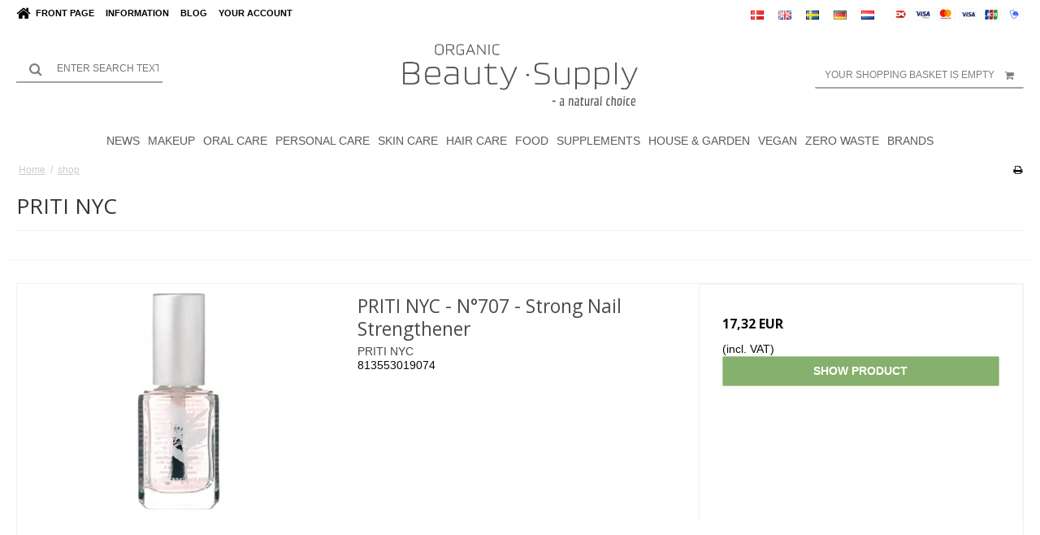

--- FILE ---
content_type: text/html; charset=ISO-8859-1
request_url: https://organicbeautysupply.eu/shop-eng/?brand=7-priti-nyc
body_size: 43037
content:
<!DOCTYPE html>
<!--[if lt IE 7 ]> <html class="ie6 ielt9 no-js" lang="en"> <![endif]-->
<!--[if IE 7 ]>    <html class="ie7 ielt9 no-js" lang="en"> <![endif]-->
<!--[if IE 8 ]>    <html class="ie8 ielt9 no-js" lang="en"> <![endif]-->
<!--[if IE 9 ]>    <html class="ie9 no-js" lang="en"> <![endif]-->
<!--[if (gt IE 9)|!(IE)]><!--> <html class="no-js" lang="en"> <!--<![endif]-->
<head prefix="og: http://ogp.me/ns#
              fb: http://ogp.me/ns/fb#
              ng: http://angularjs.org">
    <meta charset="windows-1252">
<title>PRITI NYC - organicbeautysupply.eu</title>
<meta name="viewport" content="width=device-width">
<meta name="generator" content="SmartWeb">
<meta name="csrf_token" content="MTc2OTI1MDE0NmM1NTJmMTJjNTIzODY1YTNjZTE4ZDBmM2YyNTZiMDc1ZmU0M2FiZDRyd29objF6MFNiRVZ1VXRBUnpCZTBNSzVxNm9ld2o2eg==" />
<meta name="google-site-verification" content="-1qtdwMEPxDgEkI5CHFcyadx9f57Xm2w50KgfOqn5_g" />
<meta property="og:type" content="article" />
<meta property="og:title" content="PRITI NYC" />
<meta property="og:url" content="https://organicbeautysupply.eu/shop-eng/?brand=7-priti-nyc" />
<meta property="og:image" content="" />
<meta property="og:sitename" content="organicbeautysupply.eu" />
<meta property="og:description" content="Here you will finde organic beauty brands for you shop or online webshop. Please mail us for more infomation" />

	<link rel="shortcut icon" href="/upload_dir/pics/organic-beauty-supply-logo-1.jpg" type="image/x-icon" />

<!--[if lte IE 9]>
<script src="https://sw20028.sfstatic.io/_design/smartytemplates/store/template001/assets/js/ie.js"></script>
<link href="https://sw20028.sfstatic.io/_design/smartytemplates/store/template001/assets/css/ie.css" rel="stylesheet" type="text/css">
<link href="https://sw20028.sfstatic.io/_design/smartytemplates/store/template001/assets/css/template.ie.css" rel="stylesheet" type="text/css">
<![endif]-->
<script src="https://ajax.googleapis.com/ajax/libs/jquery/3.3.1/jquery.min.js"></script>

<link rel="preconnect" href="https://sw20028.sfstatic.io" crossorigin>
<link rel="preconnect" href="https://fonts.gstatic.com/" crossorigin>

<link rel="stylesheet" href="https://sw20028.sfstatic.io/_design/common/libs/font-awesome/latest/css/font-awesome.min.css">
<link href="https://sw20028.sfstatic.io/_design/smartytemplates/store/template001/assets/css/libs.css?v=20251014085848" rel="stylesheet" >
<link href="https://sw20028.sfstatic.io/_design/smartytemplates/store/template001/assets/css/template.css?v=20251014085848" rel="stylesheet" >
<link href="https://sw20028.sfstatic.io/upload_dir/templates/OBS_IG_widget/assets/css/theme.css?v=20250617132057" rel="stylesheet" >
<link href="https://sw20028.sfstatic.io/upload_dir/templates/OBS_IG_widget/assets/css/custom.template.css?v=20240207132317" rel="stylesheet" >
<link href="https://sw20028.sfstatic.io/upload_dir/templates/OBS_IG_widget/assets/css/custom.css?v=20251030094129" rel="stylesheet" >
<link href="https://sw20028.sfstatic.io/_design/smartytemplates/store/template001/assets/css/print.css?v=20251014085848" media="print" rel="stylesheet" >
<link rel="next" href="https://organicbeautysupply.eu/shop-eng/?brand=7-priti-nyc&amp;page=2" >

<script type="text/javascript">
window.platform = window.platform || {};(function (q) {var topics = {}, subUid = -1;q.subscribe = function(topic, func) {if (!topics[topic]) {topics[topic] = [];}var token = (++subUid).toString();topics[topic].push({token: token,func: func});return token;};q.publish = function(topic, args) {if (!topics[topic]) {return false;}setTimeout(function() {var subscribers = topics[topic],len = subscribers ? subscribers.length : 0;while (len--) {subscribers[len].func(topic, args);}}, 0);return true;};q.unsubscribe = function(token) {for (var m in topics) {if (topics[m]) {for (var i = 0, j = topics[m].length; i < j; i++) {if (topics[m][i].token === token) {topics[m].splice(i, 1);return token;}}}}return false;};})(window.platform);
</script>







<meta name="facebook-domain-verification" content="tdx5zflj9ozis12st66zpgkmaj0gpu" />

<script type="text/javascript">
    (function() {
      var aws = document.createElement('script');
        aws.type = 'text/javascript';
      if (typeof(aws.async) != "undefined"){ 
        aws.async = true; 
      }

      aws.src = (window.location.protocol == 'https:' ? 'https://d1pna5l3xsntoj.cloudfront.net' : 'http://cdn.addwish.com') +
	    '/scripts/company/awAddGift.js#78AD11150A2F1FFA43C870CE9B4D83B2';
      var s = document.getElementsByTagName('script')[0];
      s.parentNode.insertBefore(aws, s);

      _awev=(window._awev||[]);_awev.push(["bind", "before_crawl", function(){
        if (!document.cookie.includes("hr_initial_load")){
            document.cookie = "hr_initial_load";
            ADDWISH_PARTNER_NS.api.user.set_tracking_optout(true);
        }
      }]);
    })();
</script>
<script async src='https://addrevenue.io/track.js'></script>


<style type="text/css">.m-cart-header a.button-primary {display:none;}</style>

<script>var qs = "pa-partnerid";
var sessionKey = "partnerid";
var qs2 = "pacid";
var sessionKey2 = "pacid";
var partnerid = getParameterByName(qs);
var pacidid = getParameterByName(qs2);
var expiry = 40;
if (partnerid !== null) {
    if (document.cookie.split('; ').find(x => x.startsWith(sessionKey)) == undefined) {
        document.cookie = generateCookie(partnerid, sessionKey);
    }
}
if (pacidid !== null) {
    if (document.cookie.split('; ').find(x => x.startsWith(sessionKey2)) == undefined) {
        document.cookie = generateCookie(pacidid, sessionKey2);
    }
}
function generateCookie(value, sessionKeyInfo ) {
    var expires = new Date(new Date() * 1 + expiry * 864e+5).toUTCString();
    return sessionKeyInfo + "=" + value + "; expires=" + expires + "; path=/";
}
function getParameterByName(name, url) {
    if (!url) url = window.location.href;
    name = name.replace(/[\[\]]/g, '\$&');
    var regex = new RegExp('[?&]' + name + '(=([^&#]*)|&|#|$)'),
        results = regex.exec(url);
    if (!results) return null;
    if (!results[2]) return '';
    return decodeURIComponent(results[2].replace(/\+/g, ' '));
}</script>
        </head>
<body id="ng-app" data-ng-app="platform-app" data-ng-strict-di class="site1 languageUK currencyEUR pageId2 pageCategory pageTypeproduct">
    
    
<div class="backgroundPart"></div>

        






<div class="site-corporate">
    <div class="container with-xlarge">
        <div class="row">
            <div class="col-s-4 col-m-6 col-l-5 col-xl-12">
                <div class="navbar-collapse is-collapsed" data-group="main-navbar">
                    <div class="pull-left homeIcon is-hidden-s"><a href="/"><i class="fa fa-home fa-lg"></i></a></div>
                                                                                                        
                    



<ul class="w-menu w-menu-list nav nav-default">
    
        
                <li class="w-menu-item item-1">

                                        
            
            <a href="/" class="item-primary" aria-haspopup="true" title="Front page"><span>Front page</span></a>

                    </li>

    
        
                <li class="w-menu-item item-3  dropdown">

                                        
                           <span data-toggle="navigation" class="parent item-primary marker"><i class="fa fa-border fa-fw fa-caret-down"></i></span>
            
            <a href="/about-us/" class="parent item-primary" aria-haspopup="true" title="Information"><span>Information</span></a>

                            <div class="dropdown-menu">
                    <div class="dropdown-container">
                        
<ul class="w-menu w-menu-list">
    
        
                <li class="w-menu-item item-5">

                                        
            
            <a href="/about-us/" class="item-sub" aria-haspopup="true" title="About us"><span>About us</span></a>

                    </li>

    
        
                <li class="w-menu-item item-6">

                                        
            
            <a href="/contact/" class="item-sub" aria-haspopup="true" title="Contact"><span>Contact</span></a>

                    </li>

    
        
                <li class="w-menu-item item-10">

                                        
            
            <a href="/terms-and-conditions/" class="item-sub" aria-haspopup="true" title="Terms and conditions"><span>Terms and conditions</span></a>

                    </li>

    
        
                <li class="w-menu-item item-21">

                                        
            
            <a href="/personal-data-policy/" class="item-sub" aria-haspopup="true" title="Personal data policy"><span>Personal data policy</span></a>

                    </li>

    
</ul>

                    </div>
                </div>
                    </li>

    
        
                <li class="w-menu-item item-12">

                                        
            
            <a href="/blog-eng/" class="item-primary" aria-haspopup="true" title="Blog"><span>Blog</span></a>

                    </li>

    
        
                <li class="w-menu-item item-myaccount  dropdown">

                                        
                           <span data-toggle="navigation" class="parent item-primary marker"><i class="fa fa-border fa-fw fa-caret-down"></i></span>
            
            <a href="/log-in/" class="parent item-primary" aria-haspopup="true" title="Your account"><span>Your account</span></a>

                            <div class="dropdown-menu">
                    <div class="dropdown-container">
                        
<ul class="w-menu w-menu-list">
    
        
                <li class="w-menu-item item-login">

                                        
            
            <a href="/log-in/" class="item-sub" aria-haspopup="true" title="Log in"><span>Log in</span></a>

                    </li>

    
        
                <li class="w-menu-item item-adduser">

                                        
            
            <a href="/create-user/" class="item-sub" aria-haspopup="true" title="Create user"><span>Create user</span></a>

                    </li>

    
        
                <li class="w-menu-item item-adduserb2b">

                                        
            
            <a href="/apply-for-user/" class="item-sub" aria-haspopup="true" title="Apply for user (B2B)"><span>Apply for user (B2B)</span></a>

                    </li>

    
        
                <li class="w-menu-item item-newsletterSignup">

                                        
            
            <a href="/subscribe-newsletter/" class="item-sub" aria-haspopup="true" title="News subscription"><span>News subscription</span></a>

                    </li>

    
</ul>

                    </div>
                </div>
                    </li>

    
</ul>

                </div>
            </div>
            <div class="col-s-4 col-m-6 col-l-7 col-xl-12 flex end align-center">
                
                
                <div class="w-language-picker is-inline-block">
                                                                                


         
        <style>:not(.ielt9) .w-language .placeholder-wrapper > .placeholder {padding-top: 62.5%;}:not(.ielt9) .w-language .placeholder-wrapper {max-width: 16px;}</style>

<div class="w-language">

                <ul class="list-inline">
            <li class="w-language-item">
                <a href="https://organicbeautysupply.dk/">
                    <span class="placeholder-wrapper" style="width: 16px">
                        <span class="placeholder"></span>
                        <img data-src="https://sw20028.sfstatic.io/_design/common/img/icons/flag/dk.png" src="[data-uri]" class="w-language-flag w-language-flag--dk reset is-i-b lazyload" alt="dk" ><!--[if lt IE 9 ]><img src="https://sw20028.sfstatic.io/_design/common/img/icons/flag/dk.png" class="w-language-flag w-language-flag--dk reset is-i-b" alt="dk" ><![endif]-->
                    </span>
                </a>
            </li>
            <li class="w-language-item">
                <a href="https://organicbeautysupply.eu/">
                    <span class="placeholder-wrapper" style="width: 16px">
                        <span class="placeholder"></span>
                        <img data-src="https://sw20028.sfstatic.io/_design/common/img/icons/flag/uk.png" src="[data-uri]" class="w-language-flag w-language-flag--uk reset is-i-b lazyload" alt="uk" ><!--[if lt IE 9 ]><img src="https://sw20028.sfstatic.io/_design/common/img/icons/flag/uk.png" class="w-language-flag w-language-flag--uk reset is-i-b" alt="uk" ><![endif]-->
                    </span>
                </a>
            </li>
            <li class="w-language-item">
                <a href="https://organicbeautysupply.se/">
                    <span class="placeholder-wrapper" style="width: 16px">
                        <span class="placeholder"></span>
                        <img data-src="https://sw20028.sfstatic.io/_design/common/img/icons/flag/se.png" src="[data-uri]" class="w-language-flag w-language-flag--se reset is-i-b lazyload" alt="se" ><!--[if lt IE 9 ]><img src="https://sw20028.sfstatic.io/_design/common/img/icons/flag/se.png" class="w-language-flag w-language-flag--se reset is-i-b" alt="se" ><![endif]-->
                    </span>
                </a>
            </li>
            <li class="w-language-item">
                <a href="https://organicbeautysupply.de/">
                    <span class="placeholder-wrapper" style="width: 16px">
                        <span class="placeholder"></span>
                        <img data-src="https://sw20028.sfstatic.io/_design/common/img/icons/flag/de.png" src="[data-uri]" class="w-language-flag w-language-flag--de reset is-i-b lazyload" alt="de" ><!--[if lt IE 9 ]><img src="https://sw20028.sfstatic.io/_design/common/img/icons/flag/de.png" class="w-language-flag w-language-flag--de reset is-i-b" alt="de" ><![endif]-->
                    </span>
                </a>
            </li>
            <li class="w-language-item">
                <a href="https://organicbeautysupply.nl/">
                    <span class="placeholder-wrapper" style="width: 16px">
                        <span class="placeholder"></span>
                        <img data-src="https://sw20028.sfstatic.io/_design/common/img/icons/flag/nl.png" src="[data-uri]" class="w-language-flag w-language-flag--nl reset is-i-b lazyload" alt="nl" ><!--[if lt IE 9 ]><img src="https://sw20028.sfstatic.io/_design/common/img/icons/flag/nl.png" class="w-language-flag w-language-flag--nl reset is-i-b" alt="nl" ><![endif]-->
                    </span>
                </a>
            </li>
        </ul>

    </div>
                </div>
                <div class="is-hidden-s">

             
        <style>:not(.ielt9) .payment-icons .placeholder-wrapper > .placeholder {padding-top: 70.588235294118%;}:not(.ielt9) .payment-icons .placeholder-wrapper {max-width: 34px;}</style>
    <style>.site-corporate .payment-icons .placeholder-wrapper {width: 24px;}</style>
    <div class="payment-icons">
            <span class="payments-icon payments-icon-0 placeholder-wrapper is-inline-block">
          <span class="placeholder"></span>
          <img alt="Dankort + VISA/Dankort" title="Dankort + VISA/Dankort" data-src="https://sw20028.sfstatic.io/_design/common/img/payment/card_dankort.gif" src="[data-uri]" class=" lazyload" ><!--[if lt IE 9 ]><img alt="Dankort + VISA/Dankort" title="Dankort + VISA/Dankort" src="https://sw20028.sfstatic.io/_design/common/img/payment/card_dankort.gif" class="" ><![endif]-->
        </span>
            <span class="payments-icon payments-icon-1 placeholder-wrapper is-inline-block">
          <span class="placeholder"></span>
          <img alt="VISA Electron" title="VISA Electron" data-src="https://sw20028.sfstatic.io/_design/common/img/payment/card_visaelec.gif" src="[data-uri]" class=" lazyload" ><!--[if lt IE 9 ]><img alt="VISA Electron" title="VISA Electron" src="https://sw20028.sfstatic.io/_design/common/img/payment/card_visaelec.gif" class="" ><![endif]-->
        </span>
            <span class="payments-icon payments-icon-2 placeholder-wrapper is-inline-block">
          <span class="placeholder"></span>
          <img alt="Mastercard" title="Mastercard" data-src="https://sw20028.sfstatic.io/_design/common/img/payment/card_mastercard.gif" src="[data-uri]" class=" lazyload" ><!--[if lt IE 9 ]><img alt="Mastercard" title="Mastercard" src="https://sw20028.sfstatic.io/_design/common/img/payment/card_mastercard.gif" class="" ><![endif]-->
        </span>
            <span class="payments-icon payments-icon-3 placeholder-wrapper is-inline-block">
          <span class="placeholder"></span>
          <img alt="VISA" title="VISA" data-src="https://sw20028.sfstatic.io/_design/common/img/payment/card_visa.gif" src="[data-uri]" class=" lazyload" ><!--[if lt IE 9 ]><img alt="VISA" title="VISA" src="https://sw20028.sfstatic.io/_design/common/img/payment/card_visa.gif" class="" ><![endif]-->
        </span>
            <span class="payments-icon payments-icon-4 placeholder-wrapper is-inline-block">
          <span class="placeholder"></span>
          <img alt="JCB" title="JCB" data-src="https://sw20028.sfstatic.io/_design/common/img/payment/card_jcb.gif" src="[data-uri]" class=" lazyload" ><!--[if lt IE 9 ]><img alt="JCB" title="JCB" src="https://sw20028.sfstatic.io/_design/common/img/payment/card_jcb.gif" class="" ><![endif]-->
        </span>
            <span class="payments-icon payments-icon-5 placeholder-wrapper is-inline-block">
          <span class="placeholder"></span>
          <img alt="MobilePay" title="MobilePay" data-src="https://sw20028.sfstatic.io/_design/common/img/payment/mobilepay.gif" src="[data-uri]" class=" lazyload" ><!--[if lt IE 9 ]><img alt="MobilePay" title="MobilePay" src="https://sw20028.sfstatic.io/_design/common/img/payment/mobilepay.gif" class="" ><![endif]-->
        </span>
        </div>
</div>                            </div>
        </div>
    </div>
</div>

<header class="site-header">
    <div class="container with-xlarge">
        <div class="row">
            <div class="col-s-4 col-m-12 col-l-12 col-xl-24 text-center">

                
<div class="logo w-logo">

		
    <a class="logo-anchor anchor-image" href="/" title="organicbeautysupply.eu"><img src="https://sw20028.sfstatic.io/upload_dir/pics/Organic_kitcen_supply_logo_RGB_UK3.png" alt="organicbeautysupply.eu" class="responsive"/></a>

		</div>

                <div class="navbar-header">
                    <button type="button" class="button-primary navbar-toggle pull-left" data-toggle="collapse" data-target="main-navbar"><i class="fa fa-bars fa-fw"></i></button>
                </div>

                                    <div class="skip-content w-search is-collapsed" data-group="nav-search">
                        <form method="get" action="/shop-eng/">
                            <div class="input-group">
                                <span class="input-group-button"><button class="button" type="submit"><i class="fa fa-fw fa-search fa-lg"></i></button></span>
                                <input type="text" class="form-input input-group-main" placeholder="Enter search text" name="search" required>
                            </div>
                        </form>
                    </div>
                                                    <button class="nav-toggle w-search-button is-hidden-m is-hidden-l is-hidden-xl" data-toggle="collapse" data-target="nav-search">
                        <i class="fa fa-search fa-fw"></i>
                    </button>
                

                                                        
                                        <a href="/basket/" class="navbar-toggle w-cart-button"><i class="fa fa-shopping-cart fa-fw"></i></a>
                
                                                            <div class="is-hidden-s w-cart">
                            








<div class="m-quick-cart is-hidden-s w-cart">
    <div class="dropdown" style="float:right;">
                    <a href="/basket/" class="quick-cart-link button-primary button-icon right">Your shopping basket is empty<i class="fa fa-shopping-cart"></i></a>
        
            </div>
</div>
                       </div>
                                                </div>
        </div>
    </div>
</header>


<div class="navigation">

    <div class="container with-xlarge site-wrapper">

        <div class="row">
            <div class="col-s-4 col-m-12 col-l-12 col-xl-24">
                                                
                

                                
                <nav class="navbar">
                    <div class="navbar-header">
                        <button type="button" class="button navbar-toggle" data-toggle="collapse" data-target="navbar">Categories <i class="fa fa-chevron-down"></i></button>
                    </div>

                    <div class="navbar-collapse is-collapsed" data-group="navbar">
                        <ul class="nav nav-default">
                                                                                    
                                <li class=" category--128 ">
                                    <a href="/shop-eng/128-news/">
                                        <div class="category--title">
                                            <span><i class="fa fa-chevron-right is-hidden-m is-hidden-l is-hidden-xl"></i> News</span>
                                        </div>
                                    </a>
                                                                    </li>
                                                            
                                <li class=" category--429 dropdown">
                                    <a href="/shop-eng/429-makeup/">
                                        <div class="category--title">
                                            <span><i class="fa fa-chevron-right is-hidden-m is-hidden-l is-hidden-xl"></i> Makeup</span>
                                        </div>
                                    </a>
                                                                                                                    
                                        <div class="dropdown-menu custom-menu--dropdown">
                                            <div class="dropdown-container container with-xlarge custom-menu--container">
                                            <ul class="custom-menu--section">
                                                                                                    
                                                                                                        <li class="">
                                                        <a href="/shop-eng/898-bb-cream/"><i class="fa fa-chevron-right"></i> BB Cream</a>
                                                    </li>

                                                                                                    
                                                                                                        <li class="">
                                                        <a href="/shop-eng/888-blush/"><i class="fa fa-chevron-right"></i> Blush</a>
                                                    </li>

                                                                                                    
                                                                                                        <li class="">
                                                        <a href="/shop-eng/895-concealer/"><i class="fa fa-chevron-right"></i> Concealer</a>
                                                    </li>

                                                                                                    
                                                                                                        <li class="">
                                                        <a href="/shop-eng/889-concealer/"><i class="fa fa-chevron-right"></i> Concealer</a>
                                                    </li>

                                                                                                    
                                                                                                        <li class="">
                                                        <a href="/shop-eng/890-eyeliner/"><i class="fa fa-chevron-right"></i> Eyeliner</a>
                                                    </li>

                                                                                                    
                                                                                                        <li class="">
                                                        <a href="/shop-eng/902-eye-lip-liner/"><i class="fa fa-chevron-right"></i> Eye Lip Liner</a>
                                                    </li>

                                                                                                    
                                                    </ul><ul class="custom-menu--section">                                                    <li class="">
                                                        <a href="/shop-eng/887-eyeshadow/"><i class="fa fa-chevron-right"></i> Eyeshadow</a>
                                                    </li>

                                                                                                    
                                                                                                        <li class="">
                                                        <a href="/shop-eng/894-foundation/"><i class="fa fa-chevron-right"></i> Foundation</a>
                                                    </li>

                                                                                                    
                                                                                                        <li class="">
                                                        <a href="/shop-eng/897-lipgloss/"><i class="fa fa-chevron-right"></i> Lipgloss</a>
                                                    </li>

                                                                                                    
                                                                                                        <li class="">
                                                        <a href="/shop-eng/886-lipstick/"><i class="fa fa-chevron-right"></i> Lipstick</a>
                                                    </li>

                                                                                                    
                                                                                                        <li class="">
                                                        <a href="/shop-eng/899-makeup-brushes/"><i class="fa fa-chevron-right"></i> Makeup Brushes</a>
                                                    </li>

                                                                                                    
                                                                                                        <li class="">
                                                        <a href="/shop-eng/885-mascara/"><i class="fa fa-chevron-right"></i> Mascara</a>
                                                    </li>

                                                                                                    
                                                    </ul><ul class="custom-menu--section">                                                    <li class="">
                                                        <a href="/shop-eng/893-powder/"><i class="fa fa-chevron-right"></i> Powder</a>
                                                    </li>

                                                                                                    
                                                                                                        <li class="">
                                                        <a href="/shop-eng/1232-accessories/"><i class="fa fa-chevron-right"></i> ACCESSORIES</a>
                                                    </li>

                                                                                            </ul>
                                            </div>
                                        </div>
                                                                    </li>
                                                            
                                <li class=" category--609 dropdown">
                                    <a href="/shop-eng/609-oral-care/">
                                        <div class="category--title">
                                            <span><i class="fa fa-chevron-right is-hidden-m is-hidden-l is-hidden-xl"></i> Oral Care</span>
                                        </div>
                                    </a>
                                                                                                                    
                                        <div class="dropdown-menu custom-menu--dropdown">
                                            <div class="dropdown-container container with-xlarge custom-menu--container">
                                            <ul class="custom-menu--section">
                                                                                                    
                                                                                                        <li class="">
                                                        <a href="/shop-eng/203-mouthwash/"><i class="fa fa-chevron-right"></i> Mouthwash </a>
                                                    </li>

                                                                                                    
                                                                                                        <li class="">
                                                        <a href="/shop-eng/152-toothspaste/"><i class="fa fa-chevron-right"></i> Toothspaste</a>
                                                    </li>

                                                                                                    
                                                                                                        <li class="">
                                                        <a href="/shop-eng/132-toothbrushes/"><i class="fa fa-chevron-right"></i> Toothbrushes</a>
                                                    </li>

                                                                                                    
                                                                                                        <li class="">
                                                        <a href="/shop-eng/204-dental-floss-interdental--toothpicks/"><i class="fa fa-chevron-right"></i> Dental Floss, Interdental & toothpicks</a>
                                                    </li>

                                                                                                    
                                                                                                        <li class="">
                                                        <a href="/shop-eng/909-tongue-scraper/"><i class="fa fa-chevron-right"></i> Tongue scraper</a>
                                                    </li>

                                                                                            </ul>
                                            </div>
                                        </div>
                                                                    </li>
                                                            
                                <li class=" category--883 dropdown">
                                    <a href="/shop-eng/883-personal-care/">
                                        <div class="category--title">
                                            <span><i class="fa fa-chevron-right is-hidden-m is-hidden-l is-hidden-xl"></i> Personal care</span>
                                        </div>
                                    </a>
                                                                                                                    
                                        <div class="dropdown-menu custom-menu--dropdown">
                                            <div class="dropdown-container container with-xlarge custom-menu--container">
                                            <ul class="custom-menu--section">
                                                                                                    
                                                                                                        <li class="">
                                                        <a href="/shop-eng/215-shaving/"><i class="fa fa-chevron-right"></i> Shaving</a>
                                                    </li>

                                                                                                    
                                                                                                        <li class="">
                                                        <a href="/shop-eng/123-deodorants-without-aluminium/"><i class="fa fa-chevron-right"></i> Deodorants without aluminium</a>
                                                    </li>

                                                                                                    
                                                                                                        <li class="">
                                                        <a href="/shop-eng/1340-solid-soap--soapbars/"><i class="fa fa-chevron-right"></i> Solid soap | Soapbars</a>
                                                    </li>

                                                                                                    
                                                                                                        <li class="">
                                                        <a href="/shop-eng/1337-hygiene/"><i class="fa fa-chevron-right"></i> Hygiene</a>
                                                    </li>

                                                                                                    
                                                                                                        <li class="">
                                                        <a href="/shop-eng/150-intimate-care/"><i class="fa fa-chevron-right"></i> Intimate care</a>
                                                    </li>

                                                                                                    
                                                                                                        <li class="">
                                                        <a href="/shop-eng/160-men/"><i class="fa fa-chevron-right"></i> Men</a>
                                                    </li>

                                                                                                    
                                                    </ul><ul class="custom-menu--section">                                                    <li class="">
                                                        <a href="/shop-eng/24-travel-size/"><i class="fa fa-chevron-right"></i> Travel Size</a>
                                                    </li>

                                                                                                    
                                                                                                        <li class="">
                                                        <a href="/shop-eng/250-sex--togetherness/"><i class="fa fa-chevron-right"></i> Sex & Togetherness</a>
                                                    </li>

                                                                                                    
                                                                                                        <li class="">
                                                        <a href="/shop-eng/882-wellbeing/"><i class="fa fa-chevron-right"></i> Wellbeing</a>
                                                    </li>

                                                                                                    
                                                                                                        <li class="">
                                                        <a href="/shop-eng/614-diy/"><i class="fa fa-chevron-right"></i> DIY</a>
                                                    </li>

                                                                                            </ul>
                                            </div>
                                        </div>
                                                                    </li>
                                                            
                                <li class=" category--607 dropdown">
                                    <a href="/shop-eng/607-skin-care/">
                                        <div class="category--title">
                                            <span><i class="fa fa-chevron-right is-hidden-m is-hidden-l is-hidden-xl"></i> Skin Care</span>
                                        </div>
                                    </a>
                                                                                                                    
                                        <div class="dropdown-menu custom-menu--dropdown">
                                            <div class="dropdown-container container with-xlarge custom-menu--container">
                                            <ul class="custom-menu--section">
                                                                                                    
                                                                                                        <li class="">
                                                        <a href="/shop-eng/1249-facial-care/"><i class="fa fa-chevron-right"></i> Facial care</a>
                                                    </li>

                                                                                                    
                                                                                                        <li class="">
                                                        <a href="/shop-eng/161-lip-balm/"><i class="fa fa-chevron-right"></i> Lip Balm</a>
                                                    </li>

                                                                                                    
                                                                                                        <li class="">
                                                        <a href="/shop-eng/163-eye-care/"><i class="fa fa-chevron-right"></i> Eye Care</a>
                                                    </li>

                                                                                                    
                                                                                                        <li class="">
                                                        <a href="/shop-eng/608-body-care/"><i class="fa fa-chevron-right"></i> Body Care</a>
                                                    </li>

                                                                                            </ul>
                                            </div>
                                        </div>
                                                                    </li>
                                                            
                                <li class=" category--799 dropdown">
                                    <a href="/shop-eng/799-hair-care/">
                                        <div class="category--title">
                                            <span><i class="fa fa-chevron-right is-hidden-m is-hidden-l is-hidden-xl"></i> Hair Care</span>
                                        </div>
                                    </a>
                                                                                                                    
                                        <div class="dropdown-menu custom-menu--dropdown">
                                            <div class="dropdown-container container with-xlarge custom-menu--container">
                                            <ul class="custom-menu--section">
                                                                                                    
                                                                                                        <li class="">
                                                        <a href="/shop-eng/1517-accessories/"><i class="fa fa-chevron-right"></i> Accessories</a>
                                                    </li>

                                                                                                    
                                                                                                        <li class="">
                                                        <a href="/shop-eng/795-conditioner/"><i class="fa fa-chevron-right"></i> Conditioner</a>
                                                    </li>

                                                                                                    
                                                                                                        <li class="">
                                                        <a href="/shop-eng/414-henna/"><i class="fa fa-chevron-right"></i> Henna</a>
                                                    </li>

                                                                                                    
                                                                                                        <li class="">
                                                        <a href="/shop-eng/155-hairburshes/"><i class="fa fa-chevron-right"></i> Hairburshes</a>
                                                    </li>

                                                                                                    
                                                                                                        <li class="">
                                                        <a href="/shop-eng/185-hair-removal/"><i class="fa fa-chevron-right"></i> Hair Removal</a>
                                                    </li>

                                                                                                    
                                                                                                        <li class="">
                                                        <a href="/shop-eng/798-hair-masks/"><i class="fa fa-chevron-right"></i> Hair Masks</a>
                                                    </li>

                                                                                                    
                                                    </ul><ul class="custom-menu--section">                                                    <li class="">
                                                        <a href="/shop-eng/939-hair-oils/"><i class="fa fa-chevron-right"></i> Hair Oils</a>
                                                    </li>

                                                                                                    
                                                                                                        <li class="">
                                                        <a href="/shop-eng/1518-combs/"><i class="fa fa-chevron-right"></i> Combs</a>
                                                    </li>

                                                                                                    
                                                                                                        <li class="">
                                                        <a href="/shop-eng/777-shampoo/"><i class="fa fa-chevron-right"></i> Shampoo</a>
                                                    </li>

                                                                                                    
                                                                                                        <li class="">
                                                        <a href="/shop-eng/797-styling/"><i class="fa fa-chevron-right"></i> Styling</a>
                                                    </li>

                                                                                            </ul>
                                            </div>
                                        </div>
                                                                    </li>
                                                            
                                <li class=" category--611 dropdown">
                                    <a href="/shop-eng/611-food/">
                                        <div class="category--title">
                                            <span><i class="fa fa-chevron-right is-hidden-m is-hidden-l is-hidden-xl"></i> Food</span>
                                        </div>
                                    </a>
                                                                                                                    
                                        <div class="dropdown-menu custom-menu--dropdown">
                                            <div class="dropdown-container container with-xlarge custom-menu--container">
                                            <ul class="custom-menu--section">
                                                                                                    
                                                                                                        <li class="">
                                                        <a href="/shop-eng/1410-bread--biscuits/"><i class="fa fa-chevron-right"></i> Bread & biscuits</a>
                                                    </li>

                                                                                                    
                                                                                                        <li class="">
                                                        <a href="/shop-eng/1473-bulgur--couscous/"><i class="fa fa-chevron-right"></i> Bulgur & Couscous</a>
                                                    </li>

                                                                                                    
                                                                                                        <li class="">
                                                        <a href="/shop-eng/1401-beans-peas--lentils/"><i class="fa fa-chevron-right"></i> Beans, peas & lentils</a>
                                                    </li>

                                                                                                    
                                                                                                        <li class="">
                                                        <a href="/shop-eng/1405--chocolate-sweets--snacks/"><i class="fa fa-chevron-right"></i>  Chocolate, sweets & snacks</a>
                                                    </li>

                                                                                                    
                                                                                                        <li class="">
                                                        <a href="/shop-eng/975-drink/"><i class="fa fa-chevron-right"></i> Drink</a>
                                                    </li>

                                                                                                    
                                                                                                        <li class="">
                                                        <a href="/shop-eng/1555-fish/"><i class="fa fa-chevron-right"></i> Fish</a>
                                                    </li>

                                                                                                    
                                                    </ul><ul class="custom-menu--section">                                                    <li class="">
                                                        <a href="/shop-eng/1533-fruit--vegetable-preserves/"><i class="fa fa-chevron-right"></i> Fruit & vegetable preserves</a>
                                                    </li>

                                                                                                    
                                                                                                        <li class="">
                                                        <a href="/shop-eng/1415-grains-kernels--seeds/"><i class="fa fa-chevron-right"></i> Grains, kernels & seeds</a>
                                                    </li>

                                                                                                    
                                                                                                        <li class="">
                                                        <a href="/shop-eng/1398-spices--sugar-/"><i class="fa fa-chevron-right"></i> Spices & sugar </a>
                                                    </li>

                                                                                                    
                                                                                                        <li class="">
                                                        <a href="/shop-eng/1420-meat-substitute--gelatin/"><i class="fa fa-chevron-right"></i> Meat substitute & gelatin</a>
                                                    </li>

                                                                                                    
                                                                                                        <li class="">
                                                        <a href="/shop-eng/1462-marmelade--mash/"><i class="fa fa-chevron-right"></i> Marmelade & mash</a>
                                                    </li>

                                                                                                    
                                                                                                        <li class="">
                                                        <a href="/shop-eng/1425-flour-groats--flakes/"><i class="fa fa-chevron-right"></i> Flour, groats & flakes</a>
                                                    </li>

                                                                                                    
                                                    </ul><ul class="custom-menu--section">                                                    <li class="">
                                                        <a href="/shop-eng/1478-breakfast/"><i class="fa fa-chevron-right"></i> Breakfast</a>
                                                    </li>

                                                                                                    
                                                                                                        <li class="">
                                                        <a href="/shop-eng/338-tea/"><i class="fa fa-chevron-right"></i> TEA</a>
                                                    </li>

                                                                                                    
                                                                                                        <li class="">
                                                        <a href="/shop-eng/928-oil--vinegar/"><i class="fa fa-chevron-right"></i> Oil & vinegar</a>
                                                    </li>

                                                                                                    
                                                                                                        <li class="">
                                                        <a href="/shop-eng/1471-pasta--rice/"><i class="fa fa-chevron-right"></i> Pasta & rice</a>
                                                    </li>

                                                                                                    
                                                                                                        <li class="">
                                                        <a href="/shop-eng/1491-pesto-olives--tapenades/"><i class="fa fa-chevron-right"></i> Pesto, olives & tapenades</a>
                                                    </li>

                                                                                                    
                                                                                                        <li class="">
                                                        <a href="/shop-eng/1237-protein-powder/"><i class="fa fa-chevron-right"></i> Protein Powder</a>
                                                    </li>

                                                                                                    
                                                    </ul><ul class="custom-menu--section">                                                    <li class="">
                                                        <a href="/shop-eng/1464--salt--soy/"><i class="fa fa-chevron-right"></i>  Salt & soy</a>
                                                    </li>

                                                                                                    
                                                                                                        <li class="">
                                                        <a href="/shop-eng/1494-spreads-mayo-and-remoulade/"><i class="fa fa-chevron-right"></i> Spreads, mayo and remoulade</a>
                                                    </li>

                                                                                                    
                                                                                                        <li class="">
                                                        <a href="/shop-eng/1065-seaweed/"><i class="fa fa-chevron-right"></i> Seaweed</a>
                                                    </li>

                                                                                                    
                                                                                                        <li class="">
                                                        <a href="/shop-eng/1439-dried-fruits-vegetables-and-nuts/"><i class="fa fa-chevron-right"></i> Dried fruits, vegetables and nuts</a>
                                                    </li>

                                                                                            </ul>
                                            </div>
                                        </div>
                                                                    </li>
                                                            
                                <li class=" category--550 ">
                                    <a href="/shop-eng/550-supplements/">
                                        <div class="category--title">
                                            <span><i class="fa fa-chevron-right is-hidden-m is-hidden-l is-hidden-xl"></i> Supplements</span>
                                        </div>
                                    </a>
                                                                    </li>
                                                            
                                <li class=" category--880 dropdown">
                                    <a href="/shop-eng/880-house--garden/">
                                        <div class="category--title">
                                            <span><i class="fa fa-chevron-right is-hidden-m is-hidden-l is-hidden-xl"></i> House & Garden</span>
                                        </div>
                                    </a>
                                                                                                                    
                                        <div class="dropdown-menu custom-menu--dropdown">
                                            <div class="dropdown-container container with-xlarge custom-menu--container">
                                            <ul class="custom-menu--section">
                                                                                                    
                                                                                                        <li class="">
                                                        <a href="/shop-eng/364-pet/"><i class="fa fa-chevron-right"></i> Pet</a>
                                                    </li>

                                                                                                    
                                                                                                        <li class="">
                                                        <a href="/shop-eng/915-home/"><i class="fa fa-chevron-right"></i> Home</a>
                                                    </li>

                                                                                                    
                                                                                                        <li class="">
                                                        <a href="/shop-eng/881-non-food/"><i class="fa fa-chevron-right"></i> Non-Food</a>
                                                    </li>

                                                                                            </ul>
                                            </div>
                                        </div>
                                                                    </li>
                                                            
                                <li class=" category--25 dropdown">
                                    <a href="/shop-eng/25-vegan/">
                                        <div class="category--title">
                                            <span><i class="fa fa-chevron-right is-hidden-m is-hidden-l is-hidden-xl"></i> VEGAN</span>
                                        </div>
                                    </a>
                                                                                                                    
                                        <div class="dropdown-menu custom-menu--dropdown">
                                            <div class="dropdown-container container with-xlarge custom-menu--container">
                                            <ul class="custom-menu--section">
                                                                                                    
                                                                                                        <li class="">
                                                        <a href="/shop-eng/175-vegan-accessories/"><i class="fa fa-chevron-right"></i> Vegan Accessories</a>
                                                    </li>

                                                                                                    
                                                                                                        <li class="">
                                                        <a href="/shop-eng/703-vegan-face-care/"><i class="fa fa-chevron-right"></i> Vegan Face Care</a>
                                                    </li>

                                                                                                    
                                                                                                        <li class="">
                                                        <a href="/shop-eng/331-vegan-aromatherapy/"><i class="fa fa-chevron-right"></i> Vegan Aromatherapy</a>
                                                    </li>

                                                                                                    
                                                                                                        <li class="">
                                                        <a href="/shop-eng/120-vegan-baby--kids/"><i class="fa fa-chevron-right"></i> Vegan Baby & Kids</a>
                                                    </li>

                                                                                                    
                                                                                                        <li class="">
                                                        <a href="/shop-eng/182-vegan-face--body-mist/"><i class="fa fa-chevron-right"></i> Vegan Face & Body Mist</a>
                                                    </li>

                                                                                                    
                                                                                                        <li class="">
                                                        <a href="/shop-eng/365-vegan-household/"><i class="fa fa-chevron-right"></i> Vegan Household</a>
                                                    </li>

                                                                                                    
                                                    </ul><ul class="custom-menu--section">                                                    <li class="">
                                                        <a href="/shop-eng/400-vegan-sanitary-pads/"><i class="fa fa-chevron-right"></i> Vegan Sanitary pads</a>
                                                    </li>

                                                                                                    
                                                                                                        <li class="">
                                                        <a href="/shop-eng/707-vegan-hair/"><i class="fa fa-chevron-right"></i> Vegan Hair</a>
                                                    </li>

                                                                                                    
                                                                                                        <li class="">
                                                        <a href="/shop-eng/705-vegan-body-care/"><i class="fa fa-chevron-right"></i> Vegan Body care</a>
                                                    </li>

                                                                                                    
                                                                                                        <li class="">
                                                        <a href="/shop-eng/430-vegan-makeup/"><i class="fa fa-chevron-right"></i> Vegan Makeup</a>
                                                    </li>

                                                                                                    
                                                                                                        <li class="">
                                                        <a href="/shop-eng/281-bamboo-makeup-brushes/"><i class="fa fa-chevron-right"></i> Vegan Makeup brushes</a>
                                                    </li>

                                                                                                    
                                                                                                        <li class="">
                                                        <a href="/shop-eng/159-vegan-men/"><i class="fa fa-chevron-right"></i> Vegan Men</a>
                                                    </li>

                                                                                                    
                                                    </ul><ul class="custom-menu--section">                                                    <li class="">
                                                        <a href="/shop-eng/122-vegan-nails/"><i class="fa fa-chevron-right"></i> Vegan Nails</a>
                                                    </li>

                                                                                                    
                                                                                                        <li class="">
                                                        <a href="/shop-eng/196-eau-de-perfume-toilette/"><i class="fa fa-chevron-right"></i> Vegan Parfume</a>
                                                    </li>

                                                                                                    
                                                                                                        <li class="">
                                                        <a href="/shop-eng/339-vegan-tea/"><i class="fa fa-chevron-right"></i> Vegan Tea</a>
                                                    </li>

                                                                                                    
                                                                                                        <li class="">
                                                        <a href="/shop-eng/110-vegan-travel-size/"><i class="fa fa-chevron-right"></i> Vegan Travel Size</a>
                                                    </li>

                                                                                                    
                                                                                                        <li class="">
                                                        <a href="/shop-eng/343-vegan-organic-oils/"><i class="fa fa-chevron-right"></i> Vegan Organic Oils</a>
                                                    </li>

                                                                                                    
                                                                                                        <li class="">
                                                        <a href="/shop-eng/345-vegan-organic-essentials-oils/"><i class="fa fa-chevron-right"></i> Vegan Organic Essentials Oils</a>
                                                    </li>

                                                                                            </ul>
                                            </div>
                                        </div>
                                                                    </li>
                                                            
                                <li class=" category--557 dropdown">
                                    <a href="/shop-eng/557-zero-waste/">
                                        <div class="category--title">
                                            <span><i class="fa fa-chevron-right is-hidden-m is-hidden-l is-hidden-xl"></i> Zero Waste</span>
                                        </div>
                                    </a>
                                                                                                                    
                                        <div class="dropdown-menu custom-menu--dropdown">
                                            <div class="dropdown-container container with-xlarge custom-menu--container">
                                            <ul class="custom-menu--section">
                                                                                                    
                                                                                                        <li class="">
                                                        <a href="/shop-eng/989-food-zero-waste/"><i class="fa fa-chevron-right"></i> Food Zero Waste</a>
                                                    </li>

                                                                                                    
                                                                                                        <li class="">
                                                        <a href="/shop-eng/1044-baby--kids-zero-waste/"><i class="fa fa-chevron-right"></i> Baby & Kids Zero Waste</a>
                                                    </li>

                                                                                                    
                                                                                                        <li class="">
                                                        <a href="/shop-eng/977-home--zero-waste/"><i class="fa fa-chevron-right"></i> Home  Zero Waste</a>
                                                    </li>

                                                                                                    
                                                                                                        <li class="">
                                                        <a href="/shop-eng/983-personal-care--zero-waste/"><i class="fa fa-chevron-right"></i> Personal Care  Zero Waste</a>
                                                    </li>

                                                                                                    
                                                                                                        <li class="">
                                                        <a href="/shop-eng/982-organic-makeup--zero-waste/"><i class="fa fa-chevron-right"></i> Organic Makeup  Zero Waste</a>
                                                    </li>

                                                                                            </ul>
                                            </div>
                                        </div>
                                                                    </li>
                                                            
                                <li class=" category--876 dropdown">
                                    <a href="/shop-eng/876-brands/">
                                        <div class="category--title">
                                            <span><i class="fa fa-chevron-right is-hidden-m is-hidden-l is-hidden-xl"></i> Brands</span>
                                        </div>
                                    </a>
                                                                                                                    
                                        <div class="dropdown-menu custom-menu--dropdown">
                                            <div class="dropdown-container container with-xlarge custom-menu--container">
                                            <ul class="custom-menu--section">
                                                                                                    
                                                                                                        <li class="">
                                                        <a href="/shop-eng/1-alteya-organics/"><i class="fa fa-chevron-right"></i> Alteya Organics</a>
                                                    </li>

                                                                                                    
                                                                                                        <li class="">
                                                        <a href="/shop-eng/1234-argaia/"><i class="fa fa-chevron-right"></i> ARGA&Iuml;A</a>
                                                    </li>

                                                                                                    
                                                                                                        <li class="">
                                                        <a href="/shop-eng/325-aromastick/"><i class="fa fa-chevron-right"></i> Aromastick</a>
                                                    </li>

                                                                                                    
                                                                                                        <li class="">
                                                        <a href="/shop-eng/1527-baby-pop/"><i class="fa fa-chevron-right"></i> BABY POP</a>
                                                    </li>

                                                                                                    
                                                                                                        <li class="">
                                                        <a href="/shop-eng/716-b-a-m-b-u-s/"><i class="fa fa-chevron-right"></i> b a m b u s</a>
                                                    </li>

                                                                                                    
                                                                                                        <li class="">
                                                        <a href="/shop-eng/658-beauty-made-easyreg/"><i class="fa fa-chevron-right"></i> Beauty Made Easy&reg;</a>
                                                    </li>

                                                                                                    
                                                    </ul><ul class="custom-menu--section">                                                    <li class="">
                                                        <a href="/shop-eng/1266-biogan/"><i class="fa fa-chevron-right"></i> biogan</a>
                                                    </li>

                                                                                                    
                                                                                                        <li class="">
                                                        <a href="/shop-eng/243-biomed-toothpaste/"><i class="fa fa-chevron-right"></i> biomed&reg;</a>
                                                    </li>

                                                                                                    
                                                                                                        <li class="">
                                                        <a href="/shop-eng/6-fresh-body/"><i class="fa fa-chevron-right"></i> BODY FRESH</a>
                                                    </li>

                                                                                                    
                                                                                                        <li class="">
                                                        <a href="/shop-eng/321-cannabis-health-culture/"><i class="fa fa-chevron-right"></i> Cannabis Health Culture</a>
                                                    </li>

                                                                                                    
                                                                                                        <li class="">
                                                        <a href="/shop-eng/1531-cocoon/"><i class="fa fa-chevron-right"></i> COCOON</a>
                                                    </li>

                                                                                                    
                                                                                                        <li class="">
                                                        <a href="/shop-eng/417-corc-yoga/"><i class="fa fa-chevron-right"></i> CORC YOGA</a>
                                                    </li>

                                                                                                    
                                                    </ul><ul class="custom-menu--section">                                                    <li class="">
                                                        <a href="/shop-eng/1484-corpore-sano/"><i class="fa fa-chevron-right"></i> Corpore Sano</a>
                                                    </li>

                                                                                                    
                                                                                                        <li class="">
                                                        <a href="/shop-eng/1177-daily-good/"><i class="fa fa-chevron-right"></i> Daily Good</a>
                                                    </li>

                                                                                                    
                                                                                                        <li class="">
                                                        <a href="/shop-eng/1064-danish-seaweed/"><i class="fa fa-chevron-right"></i> Danish Seaweed</a>
                                                    </li>

                                                                                                    
                                                                                                        <li class="">
                                                        <a href="/shop-eng/1373-denttabs/"><i class="fa fa-chevron-right"></i> DENTtabs</a>
                                                    </li>

                                                                                                    
                                                                                                        <li class="">
                                                        <a href="/shop-eng/1326-derma/"><i class="fa fa-chevron-right"></i> Derma</a>
                                                    </li>

                                                                                                    
                                                                                                        <li class="">
                                                        <a href="/shop-eng/1327-elmelund/"><i class="fa fa-chevron-right"></i> Elmelund</a>
                                                    </li>

                                                                                                    
                                                    </ul><ul class="custom-menu--section">                                                    <li class="">
                                                        <a href="/shop-eng/839-endro-cosmetiques/"><i class="fa fa-chevron-right"></i> endro Cosm&eacute;tiques</a>
                                                    </li>

                                                                                                    
                                                                                                        <li class="">
                                                        <a href="/shop-eng/253-endure-beauty-eng/"><i class="fa fa-chevron-right"></i> Endure&trade;Beauty</a>
                                                    </li>

                                                                                                    
                                                                                                        <li class="">
                                                        <a href="/shop-eng/1242-essaboacute/"><i class="fa fa-chevron-right"></i> essab&oacute;</a>
                                                    </li>

                                                                                                    
                                                                                                        <li class="">
                                                        <a href="/shop-eng/767-fidomioreg/"><i class="fa fa-chevron-right"></i> FidoMio&reg;</a>
                                                    </li>

                                                                                                    
                                                                                                        <li class="">
                                                        <a href="/shop-eng/247-fair-squared/"><i class="fa fa-chevron-right"></i> FAIR SQUARED</a>
                                                    </li>

                                                                                                    
                                                                                                        <li class="">
                                                        <a href="/shop-eng/1547-faithreg--in--nature/"><i class="fa fa-chevron-right"></i> FAITH&reg; -IN- NATURE</a>
                                                    </li>

                                                                                                    
                                                    </ul><ul class="custom-menu--section">                                                    <li class="">
                                                        <a href="/shop-eng/577-gladrags/"><i class="fa fa-chevron-right"></i> GladRags</a>
                                                    </li>

                                                                                                    
                                                                                                        <li class="">
                                                        <a href="/shop-eng/1575-geo-greens/"><i class="fa fa-chevron-right"></i> GEO GREENS</a>
                                                    </li>

                                                                                                    
                                                                                                        <li class="">
                                                        <a href="/shop-eng/7-glyde/"><i class="fa fa-chevron-right"></i> GLYDE</a>
                                                    </li>

                                                                                                    
                                                                                                        <li class="">
                                                        <a href="/shop-eng/813-greenetiq-denmark/"><i class="fa fa-chevron-right"></i> GreenEtiq Denmark</a>
                                                    </li>

                                                                                                    
                                                                                                        <li class="">
                                                        <a href="/shop-eng/540-hydrophil/"><i class="fa fa-chevron-right"></i> HYDROPHIL</a>
                                                    </li>

                                                                                                    
                                                                                                        <li class="">
                                                        <a href="/shop-eng/348-innova/"><i class="fa fa-chevron-right"></i> INNOVA&reg;</a>
                                                    </li>

                                                                                                    
                                                    </ul><ul class="custom-menu--section">                                                    <li class="">
                                                        <a href="/shop-eng/349-kalohasreg/"><i class="fa fa-chevron-right"></i> Kalohas&reg;</a>
                                                    </li>

                                                                                                    
                                                                                                        <li class="">
                                                        <a href="/shop-eng/1359-kili8729g/"><i class="fa fa-chevron-right"></i> kili&#8729;g</a>
                                                    </li>

                                                                                                    
                                                                                                        <li class="">
                                                        <a href="/shop-eng/426-klapp/"><i class="fa fa-chevron-right"></i> KLAPP</a>
                                                    </li>

                                                                                                    
                                                                                                        <li class="">
                                                        <a href="/shop-eng/837-klar/"><i class="fa fa-chevron-right"></i> KLAR</a>
                                                    </li>

                                                                                                    
                                                                                                        <li class="">
                                                        <a href="/shop-eng/1286-kuno/"><i class="fa fa-chevron-right"></i> Kuno</a>
                                                    </li>

                                                                                                    
                                                                                                        <li class="">
                                                        <a href="/shop-eng/298-lamazuna/"><i class="fa fa-chevron-right"></i> Lamazuna</a>
                                                    </li>

                                                                                                    
                                                    </ul><ul class="custom-menu--section">                                                    <li class="">
                                                        <a href="/shop-eng/1563-lavinia-peeling/"><i class="fa fa-chevron-right"></i> LAVINIA PEELING</a>
                                                    </li>

                                                                                                    
                                                                                                        <li class="">
                                                        <a href="/shop-eng/1447-le-papier/"><i class="fa fa-chevron-right"></i> Le Papier</a>
                                                    </li>

                                                                                                    
                                                                                                        <li class="">
                                                        <a href="/shop-eng/562-love-and-green/"><i class="fa fa-chevron-right"></i> Love and Green</a>
                                                    </li>

                                                                                                    
                                                                                                        <li class="">
                                                        <a href="/shop-eng/729-magnesium-goods/"><i class="fa fa-chevron-right"></i> Magnesium Goods</a>
                                                    </li>

                                                                                                    
                                                                                                        <li class="">
                                                        <a href="/shop-eng/740-maskafe/"><i class="fa fa-chevron-right"></i> Maskaf&eacute;</a>
                                                    </li>

                                                                                                    
                                                                                                        <li class="">
                                                        <a href="/shop-eng/1532-meybona-/"><i class="fa fa-chevron-right"></i> Meybona </a>
                                                    </li>

                                                                                                    
                                                    </ul><ul class="custom-menu--section">                                                    <li class="">
                                                        <a href="/shop-eng/1290-miel-du-cap/"><i class="fa fa-chevron-right"></i> Miel du cap</a>
                                                    </li>

                                                                                                    
                                                                                                        <li class="">
                                                        <a href="/shop-eng/1017-molly-corker/"><i class="fa fa-chevron-right"></i> Molly Corker</a>
                                                    </li>

                                                                                                    
                                                                                                        <li class="">
                                                        <a href="/shop-eng/1448-naiked/"><i class="fa fa-chevron-right"></i> NAIKED</a>
                                                    </li>

                                                                                                    
                                                                                                        <li class="">
                                                        <a href="/shop-eng/1564-nani/"><i class="fa fa-chevron-right"></i> Nani</a>
                                                    </li>

                                                                                                    
                                                                                                        <li class="">
                                                        <a href="/shop-eng/1271-natursuttenreg/"><i class="fa fa-chevron-right"></i> Natursutten&reg;</a>
                                                    </li>

                                                                                                    
                                                                                                        <li class="">
                                                        <a href="/shop-eng/1298-nordic-wellness/"><i class="fa fa-chevron-right"></i> Nordic Wellness</a>
                                                    </li>

                                                                                                    
                                                    </ul><ul class="custom-menu--section">                                                    <li class="">
                                                        <a href="/shop-eng/1525-nordisk-urtete/"><i class="fa fa-chevron-right"></i> NORDISK URTETE</a>
                                                    </li>

                                                                                                    
                                                                                                        <li class="">
                                                        <a href="/shop-eng/445-nurme/"><i class="fa fa-chevron-right"></i> Nurme</a>
                                                    </li>

                                                                                                    
                                                                                                        <li class="">
                                                        <a href="/shop-eng/1026-nyborggard/"><i class="fa fa-chevron-right"></i> Nyborggard</a>
                                                    </li>

                                                                                                    
                                                                                                        <li class="">
                                                        <a href="/shop-eng/757-officina-naturae/"><i class="fa fa-chevron-right"></i> officina naturae</a>
                                                    </li>

                                                                                                    
                                                                                                        <li class="">
                                                        <a href="/shop-eng/833-olivellareg/"><i class="fa fa-chevron-right"></i> OLIVELLA&reg;</a>
                                                    </li>

                                                                                                    
                                                                                                        <li class="">
                                                        <a href="/shop-eng/15-olivia-garden/"><i class="fa fa-chevron-right"></i> Olivia Garden</a>
                                                    </li>

                                                                                                    
                                                    </ul><ul class="custom-menu--section">                                                    <li class="">
                                                        <a href="/shop-eng/335-orsasandsten/"><i class="fa fa-chevron-right"></i> Orsasandsten</a>
                                                    </li>

                                                                                                    
                                                                                                        <li class="">
                                                        <a href="/shop-eng/17-organic-beauty-supply/"><i class="fa fa-chevron-right"></i> ORGANIC Beauty Supply</a>
                                                    </li>

                                                                                                    
                                                                                                        <li class="">
                                                        <a href="/shop-eng/439-pandoo/"><i class="fa fa-chevron-right"></i> Pandoo</a>
                                                    </li>

                                                                                                    
                                                                                                        <li class="">
                                                        <a href="/shop-eng/19-parissa/"><i class="fa fa-chevron-right"></i> parissa</a>
                                                    </li>

                                                                                                    
                                                                                                        <li class="">
                                                        <a href="/shop-eng/418-paper-water-bottletrade/"><i class="fa fa-chevron-right"></i> Paper Water Bottle&trade;</a>
                                                    </li>

                                                                                                    
                                                                                                        <li class="">
                                                        <a href="/shop-eng/20-priti-nyc-eng/"><i class="fa fa-chevron-right"></i> PRITI NYC</a>
                                                    </li>

                                                                                                    
                                                    </ul><ul class="custom-menu--section">                                                    <li class="">
                                                        <a href="/shop-eng/21-schmidts-naturals-eng/"><i class="fa fa-chevron-right"></i> schmidt's naturals</a>
                                                    </li>

                                                                                                    
                                                                                                        <li class="">
                                                        <a href="/shop-eng/1352-sens/"><i class="fa fa-chevron-right"></i> sens</a>
                                                    </li>

                                                                                                    
                                                                                                        <li class="">
                                                        <a href="/shop-eng/1191-smuuktrade--skin-/"><i class="fa fa-chevron-right"></i> Smuuk&trade;  Skin </a>
                                                    </li>

                                                                                                    
                                                                                                        <li class="">
                                                        <a href="/shop-eng/23-splat-eng/"><i class="fa fa-chevron-right"></i> SPLAT&reg;</a>
                                                    </li>

                                                                                                    
                                                                                                        <li class="">
                                                        <a href="/shop-eng/1551-saebevaerkstedet/"><i class="fa fa-chevron-right"></i> S&aelig;bev&aelig;rkstedet</a>
                                                    </li>

                                                                                                    
                                                                                                        <li class="">
                                                        <a href="/shop-eng/1357-teapigs/"><i class="fa fa-chevron-right"></i> teapigs</a>
                                                    </li>

                                                                                                    
                                                    </ul><ul class="custom-menu--section">                                                    <li class="">
                                                        <a href="/shop-eng/575-terra-ties/"><i class="fa fa-chevron-right"></i> Terra Ties</a>
                                                    </li>

                                                                                                    
                                                                                                        <li class="">
                                                        <a href="/shop-eng/874-the-eco-gang/"><i class="fa fa-chevron-right"></i> THE ECO GANG</a>
                                                    </li>

                                                                                                    
                                                                                                        <li class="">
                                                        <a href="/shop-eng/906-the-humble-co/"><i class="fa fa-chevron-right"></i> THE HUMBLE CO.</a>
                                                    </li>

                                                                                                    
                                                                                                        <li class="">
                                                        <a href="/shop-eng/288-turbliss/"><i class="fa fa-chevron-right"></i> TURBLISS</a>
                                                    </li>

                                                                                                    
                                                                                                        <li class="">
                                                        <a href="/shop-eng/1516-voonoreg/"><i class="fa fa-chevron-right"></i> VOONO&reg;</a>
                                                    </li>

                                                                                                    
                                                                                                        <li class="">
                                                        <a href="/shop-eng/206-vomel-eng/"><i class="fa fa-chevron-right"></i> V&ouml;mel</a>
                                                    </li>

                                                                                                    
                                                    </ul><ul class="custom-menu--section">                                                    <li class="">
                                                        <a href="/shop-eng/435-woom/"><i class="fa fa-chevron-right"></i> WOOM</a>
                                                    </li>

                                                                                                    
                                                                                                        <li class="">
                                                        <a href="/shop-eng/1124-zionhealth/"><i class="fa fa-chevron-right"></i> Zionhealth</a>
                                                    </li>

                                                                                                    
                                                                                                        <li class="">
                                                        <a href="/shop-eng/1192-oekoladen/"><i class="fa fa-chevron-right"></i> &Oslash;KOLADEN</a>
                                                    </li>

                                                                                            </ul>
                                            </div>
                                        </div>
                                                                    </li>
                                                                            </ul>
                    </div>
                </nav>
                            </div>
        </div>
    </div>
</div>
        <div class="container with-xlarge site-wrapper moveBreadcrumb">
        <div class="row">
            <div class="col-s-4 col-m-10 col-l-10 col-xl-20">
                                                        <div class="m-breadcrumb">
	<ul class="nav nav-breadcrumbs small" itemscope itemtype="http://schema.org/BreadcrumbList">
					<li class="page level-0" itemprop="itemListElement" itemscope itemtype="http://schema.org/ListItem">
				<a href="/" itemtype="http://schema.org/Thing" itemprop="item"><span itemprop="name">Home</span></a>
				<meta itemprop="position" content="1">
			</li>
							<li class="seperator">/</li>
								<li class="page level-1 active is-unclickable" itemprop="itemListElement" itemscope itemtype="http://schema.org/ListItem">
				<a href="/shop-eng/" itemtype="http://schema.org/Thing" itemprop="item"><span itemprop="name">shop</span></a>
				<meta itemprop="position" content="2">
			</li>
						</ul>
</div>
                            </div>
            <div class="col-m-2 col-l-2 col-xl-4 text-right is-hidden-s">
                                                        <div class="m-print">
                        <a title="Printvenlig" onclick="window.print(); return false;" href="#">
                            <i class="fa fa-fw fa-print"></i>
                        </a>
                    </div>
                            </div>
        </div>
    </div>
    


    <div class="site-content frontpage">

        <div class="container with-xlarge site-wrapper site-main-content trailing-db">

                        
            <div class="row">
                
                <div class="col-s-4 col-m-12 col-l-12 col-xl-24">

                                        

                    
                                                            <div class="site-slider">
                        <div class="with-xlarge site-wrapper">
                            

    
    

                



        

        

                
    


    

<div class="slider-wrap w-slider widget">

</div>                        </div>
                    </div>
                                                                




    
    
            




<div class="modules productlist">

									
		
																	
										
										
			
                            

            

                    

        
    

    
    

                    
    
            
    
            
            
                
    

			
	<div class="row">
	<div class="col-s-4 col-m-12 col-l-12 col-xl-24">
				<header class="category-headline page-title">
			<h1 class="category-headline">PRITI NYC</h1>
		</header>

					</div>
	</div>

    
		
		


			
							
		
									
			
											
			
			
												
										
				
		


<div class="modules m-productlist">
			<div class="row">
				    		





	
<div class="productItem col-s-4 col-m-12 col-l-12 col-xl-24 productItem107 m-productlist-item m-productlist-item-107">
	<article class="productContent m-productlist-wrap type-row">
		<div class="row">
			<div class="col-s-4 col-m-12 col-l-4 col-xl-8">
								<figure class="m-productlist-figure image">

															<div class="splash m-productlist-splash m-product-splash">

												
												
																	</div>
					
										<a href="/shop-eng/202-nails/107-priti-nyc---ndeg707---strong-nail-strengthener/" class="m-productlist-link trailing-db placeholder-wrapper" data-placeholder-max-width="px" title="PRITI NYC - N°707 - Strong Nail Strengthener">
																		
						
													                            																			<span class="placeholder"></span>
												<img class="responsive m-productlist-image lazyload" data-src="https://sw20028.sfstatic.io/upload_dir/shop/_thumbs/707-Strong-nail-Strengthener-500x500_107.w293.h293.fill.jpg" src="[data-uri]" alt="PRITI NYC - N°707 - Strong Nail Strengthener" ><!--[if lt IE 9 ]><img class="responsive m-productlist-image" src="https://sw20028.sfstatic.io/upload_dir/shop/_thumbs/707-Strong-nail-Strengthener-500x500_107.w293.h293.fill.jpg" alt="PRITI NYC - N°707 - Strong Nail Strengthener" ><![endif]-->
					</a>
				</figure>
			</div>

			<div class="col-s-4 col-m-12 col-l-4 col-xl-8">
								<header class="title m-productlist-heading">
					<a href="/shop-eng/202-nails/107-priti-nyc---ndeg707---strong-nail-strengthener/" class="is-block m-productlist-link">
						<h4 class="h4 m-productlist-title">PRITI NYC - N°707 - Strong Nail Strengthener</h4>
					</a>

										
										<a href="/shop-eng/?brand=7-priti-nyc" class="m-productlist-brand-link">
						<span class="is-block m-productlist-brand">PRITI NYC</span>
					</a>
					
																<p class="m-productlist-itemNumber">813553019074</p>
									</header>

												
								
											</div>

			<div class="col-s-4 col-m-12 col-l-4 col-xl-8 m-productlist-offer l-default-height">
				<div class="product-transaction panel panel-border">
					<div class="panel-body">
						<div class="product-action m-productlist-transactions">
																																	<div>

																				
								    									    	<p>
								    		<span class="h3">
								    											    			
								    			<span class="m-productlist-price">17,32 EUR</span>

									    											    										    		</span>
								    	</p>

							    									    									    			<span class="is-block">
							    											    					(incl. VAT)
							    											    			</span>
							    											</div>
															
														<fieldset class="form-group">
								<a href="/shop-eng/202-nails/107-priti-nyc---ndeg707---strong-nail-strengthener/" class="button-primary is-block">Show product</a>
							</fieldset>
						</div>
					</div>
	        	</div>
			</div>
		</div>
	</article>
</div>
				    		





	
<div class="productItem col-s-4 col-m-12 col-l-12 col-xl-24 productItem10 m-productlist-item m-productlist-item-10">
	<article class="productContent m-productlist-wrap type-row">
		<div class="row">
			<div class="col-s-4 col-m-12 col-l-4 col-xl-8">
								<figure class="m-productlist-figure image">

															<div class="splash m-productlist-splash m-product-splash">

												
												
																	</div>
					
										<a href="/shop-eng/202-nails/10-priti-nyc---ndeg425---scarlett-ball-cactus-/" class="m-productlist-link trailing-db placeholder-wrapper" data-placeholder-max-width="px" title="PRITI NYC - N°425 - Scarlett Ball Cactus ">
																		
						
													                            																			<span class="placeholder"></span>
												<img class="responsive m-productlist-image lazyload" data-src="https://sw20028.sfstatic.io/upload_dir/shop/_thumbs/PRITI-NYC-Scarlett-Ball-Cactus.w293.h293.fill.jpg" src="[data-uri]" alt="PRITI NYC - N°425 - Scarlett Ball Cactus " ><!--[if lt IE 9 ]><img class="responsive m-productlist-image" src="https://sw20028.sfstatic.io/upload_dir/shop/_thumbs/PRITI-NYC-Scarlett-Ball-Cactus.w293.h293.fill.jpg" alt="PRITI NYC - N°425 - Scarlett Ball Cactus " ><![endif]-->
					</a>
				</figure>
			</div>

			<div class="col-s-4 col-m-12 col-l-4 col-xl-8">
								<header class="title m-productlist-heading">
					<a href="/shop-eng/202-nails/10-priti-nyc---ndeg425---scarlett-ball-cactus-/" class="is-block m-productlist-link">
						<h4 class="h4 m-productlist-title">PRITI NYC - N°425 - Scarlett Ball Cactus </h4>
					</a>

										
										<a href="/shop-eng/?brand=7-priti-nyc" class="m-productlist-brand-link">
						<span class="is-block m-productlist-brand">PRITI NYC</span>
					</a>
					
																<p class="m-productlist-itemNumber">813553017117</p>
									</header>

												
								
											</div>

			<div class="col-s-4 col-m-12 col-l-4 col-xl-8 m-productlist-offer l-default-height">
				<div class="product-transaction panel panel-border">
					<div class="panel-body">
						<div class="product-action m-productlist-transactions">
																																	<div>

																				
								    									    	<p>
								    		<span class="h3">
								    											    			
								    			<span class="m-productlist-price">17,32 EUR</span>

									    											    										    		</span>
								    	</p>

							    									    									    			<span class="is-block">
							    											    					(incl. VAT)
							    											    			</span>
							    											</div>
															
														<fieldset class="form-group">
								<a href="/shop-eng/202-nails/10-priti-nyc---ndeg425---scarlett-ball-cactus-/" class="button-primary is-block">Show product</a>
							</fieldset>
						</div>
					</div>
	        	</div>
			</div>
		</div>
	</article>
</div>
				    		





	
<div class="productItem col-s-4 col-m-12 col-l-12 col-xl-24 productItem11 m-productlist-item m-productlist-item-11">
	<article class="productContent m-productlist-wrap type-row">
		<div class="row">
			<div class="col-s-4 col-m-12 col-l-4 col-xl-8">
								<figure class="m-productlist-figure image">

															<div class="splash m-productlist-splash m-product-splash">

												
												
																	</div>
					
										<a href="/shop-eng/202-nails/11-priti-nyc---ndeg439---chorus-line-/" class="m-productlist-link trailing-db placeholder-wrapper" data-placeholder-max-width="px" title="PRITI NYC - N°439 - Chorus Line ">
																		
						
													                            																			<span class="placeholder"></span>
												<img class="responsive m-productlist-image lazyload" data-src="https://sw20028.sfstatic.io/upload_dir/shop/_thumbs/439-chorusline-500x500_11.w293.h293.fill.jpg" src="[data-uri]" alt="PRITI NYC - N°439 - Chorus Line " ><!--[if lt IE 9 ]><img class="responsive m-productlist-image" src="https://sw20028.sfstatic.io/upload_dir/shop/_thumbs/439-chorusline-500x500_11.w293.h293.fill.jpg" alt="PRITI NYC - N°439 - Chorus Line " ><![endif]-->
					</a>
				</figure>
			</div>

			<div class="col-s-4 col-m-12 col-l-4 col-xl-8">
								<header class="title m-productlist-heading">
					<a href="/shop-eng/202-nails/11-priti-nyc---ndeg439---chorus-line-/" class="is-block m-productlist-link">
						<h4 class="h4 m-productlist-title">PRITI NYC - N°439 - Chorus Line </h4>
					</a>

										
										<a href="/shop-eng/?brand=7-priti-nyc" class="m-productlist-brand-link">
						<span class="is-block m-productlist-brand">PRITI NYC</span>
					</a>
					
																<p class="m-productlist-itemNumber">813553016998</p>
									</header>

												
								
											</div>

			<div class="col-s-4 col-m-12 col-l-4 col-xl-8 m-productlist-offer l-default-height">
				<div class="product-transaction panel panel-border">
					<div class="panel-body">
						<div class="product-action m-productlist-transactions">
																																	<div>

																				
								    									    	<p>
								    		<span class="h3">
								    											    			
								    			<span class="m-productlist-price">17,32 EUR</span>

									    											    										    		</span>
								    	</p>

							    									    									    			<span class="is-block">
							    											    					(incl. VAT)
							    											    			</span>
							    											</div>
															
														<fieldset class="form-group">
								<a href="/shop-eng/202-nails/11-priti-nyc---ndeg439---chorus-line-/" class="button-primary is-block">Show product</a>
							</fieldset>
						</div>
					</div>
	        	</div>
			</div>
		</div>
	</article>
</div>
				    		





	
<div class="productItem col-s-4 col-m-12 col-l-12 col-xl-24 productItem73 m-productlist-item m-productlist-item-73">
	<article class="productContent m-productlist-wrap type-row">
		<div class="row">
			<div class="col-s-4 col-m-12 col-l-4 col-xl-8">
								<figure class="m-productlist-figure image">

															<div class="splash m-productlist-splash m-product-splash">

												
												
																	</div>
					
										<a href="/shop-eng/202-nails/73-priti-nyc---ndeg706---priti-loves-matte-top-coat/" class="m-productlist-link trailing-db placeholder-wrapper" data-placeholder-max-width="px" title="PRITI NYC - N°706 - Priti Loves Matte Top Coat">
																		
						
													                            																			<span class="placeholder"></span>
												<img class="responsive m-productlist-image lazyload" data-src="https://sw20028.sfstatic.io/upload_dir/shop/_thumbs/706-Priti-Loves-Matte-500x500_73.w293.h293.fill.png" src="[data-uri]" alt="PRITI NYC - N°706 - Priti Loves Matte Top Coat" ><!--[if lt IE 9 ]><img class="responsive m-productlist-image" src="https://sw20028.sfstatic.io/upload_dir/shop/_thumbs/706-Priti-Loves-Matte-500x500_73.w293.h293.fill.png" alt="PRITI NYC - N°706 - Priti Loves Matte Top Coat" ><![endif]-->
					</a>
				</figure>
			</div>

			<div class="col-s-4 col-m-12 col-l-4 col-xl-8">
								<header class="title m-productlist-heading">
					<a href="/shop-eng/202-nails/73-priti-nyc---ndeg706---priti-loves-matte-top-coat/" class="is-block m-productlist-link">
						<h4 class="h4 m-productlist-title">PRITI NYC - N°706 - Priti Loves Matte Top Coat</h4>
					</a>

										
										<a href="/shop-eng/?brand=7-priti-nyc" class="m-productlist-brand-link">
						<span class="is-block m-productlist-brand">PRITI NYC</span>
					</a>
					
																<p class="m-productlist-itemNumber">813553019081</p>
									</header>

												
								
											</div>

			<div class="col-s-4 col-m-12 col-l-4 col-xl-8 m-productlist-offer l-default-height">
				<div class="product-transaction panel panel-border">
					<div class="panel-body">
						<div class="product-action m-productlist-transactions">
																																	<div>

																				
								    									    	<p>
								    		<span class="h3">
								    											    			
								    			<span class="m-productlist-price">17,32 EUR</span>

									    											    										    		</span>
								    	</p>

							    									    									    			<span class="is-block">
							    											    					(incl. VAT)
							    											    			</span>
							    											</div>
															
														<fieldset class="form-group">
								<a href="/shop-eng/202-nails/73-priti-nyc---ndeg706---priti-loves-matte-top-coat/" class="button-primary is-block">Show product</a>
							</fieldset>
						</div>
					</div>
	        	</div>
			</div>
		</div>
	</article>
</div>
				    		





	
<div class="productItem col-s-4 col-m-12 col-l-12 col-xl-24 productItem74 m-productlist-item m-productlist-item-74">
	<article class="productContent m-productlist-wrap type-row">
		<div class="row">
			<div class="col-s-4 col-m-12 col-l-4 col-xl-8">
								<figure class="m-productlist-figure image">

															<div class="splash m-productlist-splash m-product-splash">

												
												
																	</div>
					
										<a href="/shop-eng/202-nails/74-priti-nyc---ndeg642---super-purple-daylily/" class="m-productlist-link trailing-db placeholder-wrapper" data-placeholder-max-width="px" title="PRITI NYC - N°642 - Super Purple Daylily">
																		
						
													                            																			<span class="placeholder"></span>
												<img class="responsive m-productlist-image lazyload" data-src="https://sw20028.sfstatic.io/upload_dir/shop/_thumbs/642-Super-Purple-Daylily-500x500_74.w293.h293.fill.png" src="[data-uri]" alt="PRITI NYC - N°642 - Super Purple Daylily" ><!--[if lt IE 9 ]><img class="responsive m-productlist-image" src="https://sw20028.sfstatic.io/upload_dir/shop/_thumbs/642-Super-Purple-Daylily-500x500_74.w293.h293.fill.png" alt="PRITI NYC - N°642 - Super Purple Daylily" ><![endif]-->
					</a>
				</figure>
			</div>

			<div class="col-s-4 col-m-12 col-l-4 col-xl-8">
								<header class="title m-productlist-heading">
					<a href="/shop-eng/202-nails/74-priti-nyc---ndeg642---super-purple-daylily/" class="is-block m-productlist-link">
						<h4 class="h4 m-productlist-title">PRITI NYC - N°642 - Super Purple Daylily</h4>
					</a>

										
										<a href="/shop-eng/?brand=7-priti-nyc" class="m-productlist-brand-link">
						<span class="is-block m-productlist-brand">PRITI NYC</span>
					</a>
					
																<p class="m-productlist-itemNumber">813553015526</p>
									</header>

												
								
											</div>

			<div class="col-s-4 col-m-12 col-l-4 col-xl-8 m-productlist-offer l-default-height">
				<div class="product-transaction panel panel-border">
					<div class="panel-body">
						<div class="product-action m-productlist-transactions">
																																	<div>

																				
								    									    	<p>
								    		<span class="h3">
								    											    			
								    			<span class="m-productlist-price">17,32 EUR</span>

									    											    										    		</span>
								    	</p>

							    									    									    			<span class="is-block">
							    											    					(incl. VAT)
							    											    			</span>
							    											</div>
															
														<fieldset class="form-group">
								<a href="/shop-eng/202-nails/74-priti-nyc---ndeg642---super-purple-daylily/" class="button-primary is-block">Show product</a>
							</fieldset>
						</div>
					</div>
	        	</div>
			</div>
		</div>
	</article>
</div>
				    		





	
<div class="productItem col-s-4 col-m-12 col-l-12 col-xl-24 productItem75 m-productlist-item m-productlist-item-75">
	<article class="productContent m-productlist-wrap type-row">
		<div class="row">
			<div class="col-s-4 col-m-12 col-l-4 col-xl-8">
								<figure class="m-productlist-figure image">

															<div class="splash m-productlist-splash m-product-splash">

												
												
																	</div>
					
										<a href="/shop-eng/202-nails/75-priti-nyc---ndeg643---crown-of-thorns---spring--summer-collection-2025/" class="m-productlist-link trailing-db placeholder-wrapper" data-placeholder-max-width="px" title="PRITI NYC - N°643 - Crown of Thorns - Spring | Summer Collection 2025">
																		
						
													                            																			<span class="placeholder"></span>
												<img class="responsive m-productlist-image lazyload" data-src="https://sw20028.sfstatic.io/upload_dir/shop/_thumbs/PRITI-NYC-spring-summer-collection-2025-643.w293.h293.fill.jpg" src="[data-uri]" alt="PRITI NYC - N°643 - Crown of Thorns - Spring | Summer Collection 2025" ><!--[if lt IE 9 ]><img class="responsive m-productlist-image" src="https://sw20028.sfstatic.io/upload_dir/shop/_thumbs/PRITI-NYC-spring-summer-collection-2025-643.w293.h293.fill.jpg" alt="PRITI NYC - N°643 - Crown of Thorns - Spring | Summer Collection 2025" ><![endif]-->
					</a>
				</figure>
			</div>

			<div class="col-s-4 col-m-12 col-l-4 col-xl-8">
								<header class="title m-productlist-heading">
					<a href="/shop-eng/202-nails/75-priti-nyc---ndeg643---crown-of-thorns---spring--summer-collection-2025/" class="is-block m-productlist-link">
						<h4 class="h4 m-productlist-title">PRITI NYC - N°643 - Crown of Thorns - Spring | Summer Collection 2025</h4>
					</a>

										
										<a href="/shop-eng/?brand=7-priti-nyc" class="m-productlist-brand-link">
						<span class="is-block m-productlist-brand">PRITI NYC</span>
					</a>
					
																<p class="m-productlist-itemNumber">813553015533</p>
									</header>

												
								
											</div>

			<div class="col-s-4 col-m-12 col-l-4 col-xl-8 m-productlist-offer l-default-height">
				<div class="product-transaction panel panel-border">
					<div class="panel-body">
						<div class="product-action m-productlist-transactions">
																																	<div>

																				
								    									    	<p>
								    		<span class="h3">
								    											    			
								    			<span class="m-productlist-price">17,32 EUR</span>

									    											    										    		</span>
								    	</p>

							    									    									    			<span class="is-block">
							    											    					(incl. VAT)
							    											    			</span>
							    											</div>
															
														<fieldset class="form-group">
								<a href="/shop-eng/202-nails/75-priti-nyc---ndeg643---crown-of-thorns---spring--summer-collection-2025/" class="button-primary is-block">Show product</a>
							</fieldset>
						</div>
					</div>
	        	</div>
			</div>
		</div>
	</article>
</div>
				    		





	
<div class="productItem col-s-4 col-m-12 col-l-12 col-xl-24 productItem86 m-productlist-item m-productlist-item-86">
	<article class="productContent m-productlist-wrap type-row">
		<div class="row">
			<div class="col-s-4 col-m-12 col-l-4 col-xl-8">
								<figure class="m-productlist-figure image">

															<div class="splash m-productlist-splash m-product-splash">

												
												
																	</div>
					
										<a href="/shop-eng/202-nails/86-priti-nyc---ndeg222---coronation/" class="m-productlist-link trailing-db placeholder-wrapper" data-placeholder-max-width="px" title="PRITI NYC - N°222 - Coronation">
																		
						
													                            																			<span class="placeholder"></span>
												<img class="responsive m-productlist-image lazyload" data-src="https://sw20028.sfstatic.io/upload_dir/shop/_thumbs/222-Coronation.w293.h293.fill.jpg" src="[data-uri]" alt="PRITI NYC - N°222 - Coronation" ><!--[if lt IE 9 ]><img class="responsive m-productlist-image" src="https://sw20028.sfstatic.io/upload_dir/shop/_thumbs/222-Coronation.w293.h293.fill.jpg" alt="PRITI NYC - N°222 - Coronation" ><![endif]-->
					</a>
				</figure>
			</div>

			<div class="col-s-4 col-m-12 col-l-4 col-xl-8">
								<header class="title m-productlist-heading">
					<a href="/shop-eng/202-nails/86-priti-nyc---ndeg222---coronation/" class="is-block m-productlist-link">
						<h4 class="h4 m-productlist-title">PRITI NYC - N°222 - Coronation</h4>
					</a>

										
										<a href="/shop-eng/?brand=7-priti-nyc" class="m-productlist-brand-link">
						<span class="is-block m-productlist-brand">PRITI NYC</span>
					</a>
					
																<p class="m-productlist-itemNumber">813553014178</p>
									</header>

												
								
											</div>

			<div class="col-s-4 col-m-12 col-l-4 col-xl-8 m-productlist-offer l-default-height">
				<div class="product-transaction panel panel-border">
					<div class="panel-body">
						<div class="product-action m-productlist-transactions">
																																	<div>

																				
								    									    	<p>
								    		<span class="h3">
								    											    			
								    			<span class="m-productlist-price">17,32 EUR</span>

									    											    										    		</span>
								    	</p>

							    									    									    			<span class="is-block">
							    											    					(incl. VAT)
							    											    			</span>
							    											</div>
															
														<fieldset class="form-group">
								<a href="/shop-eng/202-nails/86-priti-nyc---ndeg222---coronation/" class="button-primary is-block">Show product</a>
							</fieldset>
						</div>
					</div>
	        	</div>
			</div>
		</div>
	</article>
</div>
				    		





	
<div class="productItem col-s-4 col-m-12 col-l-12 col-xl-24 productItem87 m-productlist-item m-productlist-item-87">
	<article class="productContent m-productlist-wrap type-row">
		<div class="row">
			<div class="col-s-4 col-m-12 col-l-4 col-xl-8">
								<figure class="m-productlist-figure image">

															<div class="splash m-productlist-splash m-product-splash">

												
												
																	</div>
					
										<a href="/shop-eng/202-nails/87-priti-nyc---ndeg369---magic-man-iris/" class="m-productlist-link trailing-db placeholder-wrapper" data-placeholder-max-width="px" title="PRITI NYC - N°369 - Magic Man Iris">
																		
						
													                            																			<span class="placeholder"></span>
												<img class="responsive m-productlist-image lazyload" data-src="https://sw20028.sfstatic.io/upload_dir/shop/_thumbs/369-Magic-Man-Iris-500x500_87.w293.h293.fill.jpg" src="[data-uri]" alt="PRITI NYC - N°369 - Magic Man Iris" ><!--[if lt IE 9 ]><img class="responsive m-productlist-image" src="https://sw20028.sfstatic.io/upload_dir/shop/_thumbs/369-Magic-Man-Iris-500x500_87.w293.h293.fill.jpg" alt="PRITI NYC - N°369 - Magic Man Iris" ><![endif]-->
					</a>
				</figure>
			</div>

			<div class="col-s-4 col-m-12 col-l-4 col-xl-8">
								<header class="title m-productlist-heading">
					<a href="/shop-eng/202-nails/87-priti-nyc---ndeg369---magic-man-iris/" class="is-block m-productlist-link">
						<h4 class="h4 m-productlist-title">PRITI NYC - N°369 - Magic Man Iris</h4>
					</a>

										
										<a href="/shop-eng/?brand=7-priti-nyc" class="m-productlist-brand-link">
						<span class="is-block m-productlist-brand">PRITI NYC</span>
					</a>
					
																<p class="m-productlist-itemNumber">813553014789</p>
									</header>

												
								
											</div>

			<div class="col-s-4 col-m-12 col-l-4 col-xl-8 m-productlist-offer l-default-height">
				<div class="product-transaction panel panel-border">
					<div class="panel-body">
						<div class="product-action m-productlist-transactions">
																																	<div>

																				
								    									    	<p>
								    		<span class="h3">
								    											    			
								    			<span class="m-productlist-price">17,32 EUR</span>

									    											    										    		</span>
								    	</p>

							    									    									    			<span class="is-block">
							    											    					(incl. VAT)
							    											    			</span>
							    											</div>
															
														<fieldset class="form-group">
								<a href="/shop-eng/202-nails/87-priti-nyc---ndeg369---magic-man-iris/" class="button-primary is-block">Show product</a>
							</fieldset>
						</div>
					</div>
	        	</div>
			</div>
		</div>
	</article>
</div>
				    		





	
<div class="productItem col-s-4 col-m-12 col-l-12 col-xl-24 productItem88 m-productlist-item m-productlist-item-88">
	<article class="productContent m-productlist-wrap type-row">
		<div class="row">
			<div class="col-s-4 col-m-12 col-l-4 col-xl-8">
								<figure class="m-productlist-figure image">

															<div class="splash m-productlist-splash m-product-splash">

												
												
																	</div>
					
										<a href="/shop-eng/202-nails/88-priti-nyc---ndeg603---elderberry/" class="m-productlist-link trailing-db placeholder-wrapper" data-placeholder-max-width="px" title="PRITI NYC - N°603 - Elderberry">
																		
						
													                            																			<span class="placeholder"></span>
												<img class="responsive m-productlist-image lazyload" data-src="https://sw20028.sfstatic.io/upload_dir/shop/_thumbs/priti-nyc-Elderberry-603-some.w293.h293.fill.jpg" src="[data-uri]" alt="PRITI NYC - N°603 - Elderberry" ><!--[if lt IE 9 ]><img class="responsive m-productlist-image" src="https://sw20028.sfstatic.io/upload_dir/shop/_thumbs/priti-nyc-Elderberry-603-some.w293.h293.fill.jpg" alt="PRITI NYC - N°603 - Elderberry" ><![endif]-->
					</a>
				</figure>
			</div>

			<div class="col-s-4 col-m-12 col-l-4 col-xl-8">
								<header class="title m-productlist-heading">
					<a href="/shop-eng/202-nails/88-priti-nyc---ndeg603---elderberry/" class="is-block m-productlist-link">
						<h4 class="h4 m-productlist-title">PRITI NYC - N°603 - Elderberry</h4>
					</a>

										
										<a href="/shop-eng/?brand=7-priti-nyc" class="m-productlist-brand-link">
						<span class="is-block m-productlist-brand">PRITI NYC</span>
					</a>
					
																<p class="m-productlist-itemNumber">813553015236</p>
									</header>

												
								
											</div>

			<div class="col-s-4 col-m-12 col-l-4 col-xl-8 m-productlist-offer l-default-height">
				<div class="product-transaction panel panel-border">
					<div class="panel-body">
						<div class="product-action m-productlist-transactions">
																																	<div>

																				
								    									    	<p>
								    		<span class="h3">
								    											    			
								    			<span class="m-productlist-price">17,32 EUR</span>

									    											    										    		</span>
								    	</p>

							    									    									    			<span class="is-block">
							    											    					(incl. VAT)
							    											    			</span>
							    											</div>
															
														<fieldset class="form-group">
								<a href="/shop-eng/202-nails/88-priti-nyc---ndeg603---elderberry/" class="button-primary is-block">Show product</a>
							</fieldset>
						</div>
					</div>
	        	</div>
			</div>
		</div>
	</article>
</div>
				    		





	
<div class="productItem col-s-4 col-m-12 col-l-12 col-xl-24 productItem89 m-productlist-item m-productlist-item-89">
	<article class="productContent m-productlist-wrap type-row">
		<div class="row">
			<div class="col-s-4 col-m-12 col-l-4 col-xl-8">
								<figure class="m-productlist-figure image">

															<div class="splash m-productlist-splash m-product-splash">

												
												
																	</div>
					
										<a href="/shop-eng/202-nails/89-priti-nyc---ndeg607---cobweb-hen-/" class="m-productlist-link trailing-db placeholder-wrapper" data-placeholder-max-width="px" title="PRITI NYC - N°607 - Cobweb Hen ">
																		
						
													                            																			<span class="placeholder"></span>
												<img class="responsive m-productlist-image lazyload" data-src="https://sw20028.sfstatic.io/upload_dir/shop/_thumbs/priti-nyc-Coweb-Hen-607-fall-winter-collection-2024-25.w293.h293.fill.jpg" src="[data-uri]" alt="PRITI NYC - N°607 - Cobweb Hen " ><!--[if lt IE 9 ]><img class="responsive m-productlist-image" src="https://sw20028.sfstatic.io/upload_dir/shop/_thumbs/priti-nyc-Coweb-Hen-607-fall-winter-collection-2024-25.w293.h293.fill.jpg" alt="PRITI NYC - N°607 - Cobweb Hen " ><![endif]-->
					</a>
				</figure>
			</div>

			<div class="col-s-4 col-m-12 col-l-4 col-xl-8">
								<header class="title m-productlist-heading">
					<a href="/shop-eng/202-nails/89-priti-nyc---ndeg607---cobweb-hen-/" class="is-block m-productlist-link">
						<h4 class="h4 m-productlist-title">PRITI NYC - N°607 - Cobweb Hen </h4>
					</a>

										
										<a href="/shop-eng/?brand=7-priti-nyc" class="m-productlist-brand-link">
						<span class="is-block m-productlist-brand">PRITI NYC</span>
					</a>
					
																<p class="m-productlist-itemNumber">813553015274</p>
									</header>

												
								
											</div>

			<div class="col-s-4 col-m-12 col-l-4 col-xl-8 m-productlist-offer l-default-height">
				<div class="product-transaction panel panel-border">
					<div class="panel-body">
						<div class="product-action m-productlist-transactions">
																																	<div>

																				
								    									    	<p>
								    		<span class="h3">
								    											    			
								    			<span class="m-productlist-price">17,32 EUR</span>

									    											    										    		</span>
								    	</p>

							    									    									    			<span class="is-block">
							    											    					(incl. VAT)
							    											    			</span>
							    											</div>
															
														<fieldset class="form-group">
								<a href="/shop-eng/202-nails/89-priti-nyc---ndeg607---cobweb-hen-/" class="button-primary is-block">Show product</a>
							</fieldset>
						</div>
					</div>
	        	</div>
			</div>
		</div>
	</article>
</div>
				    		





	
<div class="productItem col-s-4 col-m-12 col-l-12 col-xl-24 productItem90 m-productlist-item m-productlist-item-90">
	<article class="productContent m-productlist-wrap type-row">
		<div class="row">
			<div class="col-s-4 col-m-12 col-l-4 col-xl-8">
								<figure class="m-productlist-figure image">

															<div class="splash m-productlist-splash m-product-splash">

												
												
																	</div>
					
										<a href="/shop-eng/202-nails/90-priti-nyc---ndeg209---alister-stella-gray-rose/" class="m-productlist-link trailing-db placeholder-wrapper" data-placeholder-max-width="px" title="PRITI NYC - N°209 - Alister Stella Gray Rose">
																		
						
													                            																			<span class="placeholder"></span>
												<img class="responsive m-productlist-image lazyload" data-src="https://sw20028.sfstatic.io/upload_dir/shop/_thumbs/priti-nyc-209-alister-stella-gray-rose-500x500_90.w293.h293.fill.jpg" src="[data-uri]" alt="PRITI NYC - N°209 - Alister Stella Gray Rose" ><!--[if lt IE 9 ]><img class="responsive m-productlist-image" src="https://sw20028.sfstatic.io/upload_dir/shop/_thumbs/priti-nyc-209-alister-stella-gray-rose-500x500_90.w293.h293.fill.jpg" alt="PRITI NYC - N°209 - Alister Stella Gray Rose" ><![endif]-->
					</a>
				</figure>
			</div>

			<div class="col-s-4 col-m-12 col-l-4 col-xl-8">
								<header class="title m-productlist-heading">
					<a href="/shop-eng/202-nails/90-priti-nyc---ndeg209---alister-stella-gray-rose/" class="is-block m-productlist-link">
						<h4 class="h4 m-productlist-title">PRITI NYC - N°209 - Alister Stella Gray Rose</h4>
					</a>

										
										<a href="/shop-eng/?brand=7-priti-nyc" class="m-productlist-brand-link">
						<span class="is-block m-productlist-brand">PRITI NYC</span>
					</a>
					
																<p class="m-productlist-itemNumber">813553016158</p>
									</header>

												
								
											</div>

			<div class="col-s-4 col-m-12 col-l-4 col-xl-8 m-productlist-offer l-default-height">
				<div class="product-transaction panel panel-border">
					<div class="panel-body">
						<div class="product-action m-productlist-transactions">
																																	<div>

																				
								    									    	<p>
								    		<span class="h3">
								    											    			
								    			<span class="m-productlist-price">17,32 EUR</span>

									    											    										    		</span>
								    	</p>

							    									    									    			<span class="is-block">
							    											    					(incl. VAT)
							    											    			</span>
							    											</div>
															
														<fieldset class="form-group">
								<a href="/shop-eng/202-nails/90-priti-nyc---ndeg209---alister-stella-gray-rose/" class="button-primary is-block">Show product</a>
							</fieldset>
						</div>
					</div>
	        	</div>
			</div>
		</div>
	</article>
</div>
				    		





	
<div class="productItem col-s-4 col-m-12 col-l-12 col-xl-24 productItem91 m-productlist-item m-productlist-item-91">
	<article class="productContent m-productlist-wrap type-row">
		<div class="row">
			<div class="col-s-4 col-m-12 col-l-4 col-xl-8">
								<figure class="m-productlist-figure image">

															<div class="splash m-productlist-splash m-product-splash">

												
												
																	</div>
					
										<a href="/shop-eng/202-nails/91-priti-nyc---ndeg341---picote-rose/" class="m-productlist-link trailing-db placeholder-wrapper" data-placeholder-max-width="px" title="PRITI NYC - N°341 - Picote Rose">
																		
						
													                            																			<span class="placeholder"></span>
												<img class="responsive m-productlist-image lazyload" data-src="https://sw20028.sfstatic.io/upload_dir/shop/_thumbs/priti-nyc-picote-rose-p72-188_medium-500x500_91.w293.h293.fill.jpg" src="[data-uri]" alt="PRITI NYC - N°341 - Picote Rose" ><!--[if lt IE 9 ]><img class="responsive m-productlist-image" src="https://sw20028.sfstatic.io/upload_dir/shop/_thumbs/priti-nyc-picote-rose-p72-188_medium-500x500_91.w293.h293.fill.jpg" alt="PRITI NYC - N°341 - Picote Rose" ><![endif]-->
					</a>
				</figure>
			</div>

			<div class="col-s-4 col-m-12 col-l-4 col-xl-8">
								<header class="title m-productlist-heading">
					<a href="/shop-eng/202-nails/91-priti-nyc---ndeg341---picote-rose/" class="is-block m-productlist-link">
						<h4 class="h4 m-productlist-title">PRITI NYC - N°341 - Picote Rose</h4>
					</a>

										
										<a href="/shop-eng/?brand=7-priti-nyc" class="m-productlist-brand-link">
						<span class="is-block m-productlist-brand">PRITI NYC</span>
					</a>
					
																<p class="m-productlist-itemNumber">813553016189</p>
									</header>

												
								
											</div>

			<div class="col-s-4 col-m-12 col-l-4 col-xl-8 m-productlist-offer l-default-height">
				<div class="product-transaction panel panel-border">
					<div class="panel-body">
						<div class="product-action m-productlist-transactions">
																																	<div>

																				
								    									    	<p>
								    		<span class="h3">
								    											    			
								    			<span class="m-productlist-price">17,32 EUR</span>

									    											    										    		</span>
								    	</p>

							    									    									    			<span class="is-block">
							    											    					(incl. VAT)
							    											    			</span>
							    											</div>
															
														<fieldset class="form-group">
								<a href="/shop-eng/202-nails/91-priti-nyc---ndeg341---picote-rose/" class="button-primary is-block">Show product</a>
							</fieldset>
						</div>
					</div>
	        	</div>
			</div>
		</div>
	</article>
</div>
				    		





	
<div class="productItem col-s-4 col-m-12 col-l-12 col-xl-24 productItem92 m-productlist-item m-productlist-item-92">
	<article class="productContent m-productlist-wrap type-row">
		<div class="row">
			<div class="col-s-4 col-m-12 col-l-4 col-xl-8">
								<figure class="m-productlist-figure image">

															<div class="splash m-productlist-splash m-product-splash">

												
												
																	</div>
					
										<a href="/shop-eng/202-nails/92-priti-nyc---ndeg681---chrysanthos/" class="m-productlist-link trailing-db placeholder-wrapper" data-placeholder-max-width="px" title="PRITI NYC - N°681 - Chrysanthos">
																		
						
													                            																			<span class="placeholder"></span>
												<img class="responsive m-productlist-image lazyload" data-src="https://sw20028.sfstatic.io/upload_dir/shop/_thumbs/681-Chrysanthos-500x500_92.w293.h293.fill.jpg" src="[data-uri]" alt="PRITI NYC - N°681 - Chrysanthos" ><!--[if lt IE 9 ]><img class="responsive m-productlist-image" src="https://sw20028.sfstatic.io/upload_dir/shop/_thumbs/681-Chrysanthos-500x500_92.w293.h293.fill.jpg" alt="PRITI NYC - N°681 - Chrysanthos" ><![endif]-->
					</a>
				</figure>
			</div>

			<div class="col-s-4 col-m-12 col-l-4 col-xl-8">
								<header class="title m-productlist-heading">
					<a href="/shop-eng/202-nails/92-priti-nyc---ndeg681---chrysanthos/" class="is-block m-productlist-link">
						<h4 class="h4 m-productlist-title">PRITI NYC - N°681 - Chrysanthos</h4>
					</a>

										
										<a href="/shop-eng/?brand=7-priti-nyc" class="m-productlist-brand-link">
						<span class="is-block m-productlist-brand">PRITI NYC</span>
					</a>
					
																<p class="m-productlist-itemNumber">813553016264</p>
									</header>

												
								
											</div>

			<div class="col-s-4 col-m-12 col-l-4 col-xl-8 m-productlist-offer l-default-height">
				<div class="product-transaction panel panel-border">
					<div class="panel-body">
						<div class="product-action m-productlist-transactions">
																																	<div>

																				
								    									    	<p>
								    		<span class="h3">
								    											    			
								    			<span class="m-productlist-price">17,32 EUR</span>

									    											    										    		</span>
								    	</p>

							    									    									    			<span class="is-block">
							    											    					(incl. VAT)
							    											    			</span>
							    											</div>
															
														<fieldset class="form-group">
								<a href="/shop-eng/202-nails/92-priti-nyc---ndeg681---chrysanthos/" class="button-primary is-block">Show product</a>
							</fieldset>
						</div>
					</div>
	        	</div>
			</div>
		</div>
	</article>
</div>
				    		





	
<div class="productItem col-s-4 col-m-12 col-l-12 col-xl-24 productItem93 m-productlist-item m-productlist-item-93">
	<article class="productContent m-productlist-wrap type-row">
		<div class="row">
			<div class="col-s-4 col-m-12 col-l-4 col-xl-8">
								<figure class="m-productlist-figure image">

															<div class="splash m-productlist-splash m-product-splash">

												
												
																	</div>
					
										<a href="/shop-eng/202-nails/93-priti-nyc---ndeg460---horned-poppy/" class="m-productlist-link trailing-db placeholder-wrapper" data-placeholder-max-width="px" title="PRITI NYC - N°460 - Horned Poppy">
																		
						
													                            																			<span class="placeholder"></span>
												<img class="responsive m-productlist-image lazyload" data-src="https://sw20028.sfstatic.io/upload_dir/shop/_thumbs/460-pritinyc-neglelak-tourdefrance.w293.h293.fill.jpg" src="[data-uri]" alt="PRITI NYC - N°460 - Horned Poppy" ><!--[if lt IE 9 ]><img class="responsive m-productlist-image" src="https://sw20028.sfstatic.io/upload_dir/shop/_thumbs/460-pritinyc-neglelak-tourdefrance.w293.h293.fill.jpg" alt="PRITI NYC - N°460 - Horned Poppy" ><![endif]-->
					</a>
				</figure>
			</div>

			<div class="col-s-4 col-m-12 col-l-4 col-xl-8">
								<header class="title m-productlist-heading">
					<a href="/shop-eng/202-nails/93-priti-nyc---ndeg460---horned-poppy/" class="is-block m-productlist-link">
						<h4 class="h4 m-productlist-title">PRITI NYC - N°460 - Horned Poppy</h4>
					</a>

										
										<a href="/shop-eng/?brand=7-priti-nyc" class="m-productlist-brand-link">
						<span class="is-block m-productlist-brand">PRITI NYC</span>
					</a>
					
																<p class="m-productlist-itemNumber">813553016387</p>
									</header>

												
								
											</div>

			<div class="col-s-4 col-m-12 col-l-4 col-xl-8 m-productlist-offer l-default-height">
				<div class="product-transaction panel panel-border">
					<div class="panel-body">
						<div class="product-action m-productlist-transactions">
																																	<div>

																				
								    									    	<p>
								    		<span class="h3">
								    											    			
								    			<span class="m-productlist-price">17,32 EUR</span>

									    											    										    		</span>
								    	</p>

							    									    									    			<span class="is-block">
							    											    					(incl. VAT)
							    											    			</span>
							    											</div>
															
														<fieldset class="form-group">
								<a href="/shop-eng/202-nails/93-priti-nyc---ndeg460---horned-poppy/" class="button-primary is-block">Show product</a>
							</fieldset>
						</div>
					</div>
	        	</div>
			</div>
		</div>
	</article>
</div>
				    		





	
<div class="productItem col-s-4 col-m-12 col-l-12 col-xl-24 productItem94 m-productlist-item m-productlist-item-94">
	<article class="productContent m-productlist-wrap type-row">
		<div class="row">
			<div class="col-s-4 col-m-12 col-l-4 col-xl-8">
								<figure class="m-productlist-figure image">

															<div class="splash m-productlist-splash m-product-splash">

												
												
																	</div>
					
										<a href="/shop-eng/202-nails/94-priti-nyc---ndeg355---sympathie-rose/" class="m-productlist-link trailing-db placeholder-wrapper" data-placeholder-max-width="px" title="PRITI NYC - N°355 - Sympathie Rose">
																		
						
													                            																			<span class="placeholder"></span>
												<img class="responsive m-productlist-image lazyload" data-src="https://sw20028.sfstatic.io/upload_dir/shop/_thumbs/355-Sympathie-Rose-500x500_94.w293.h293.fill.jpg" src="[data-uri]" alt="PRITI NYC - N°355 - Sympathie Rose" ><!--[if lt IE 9 ]><img class="responsive m-productlist-image" src="https://sw20028.sfstatic.io/upload_dir/shop/_thumbs/355-Sympathie-Rose-500x500_94.w293.h293.fill.jpg" alt="PRITI NYC - N°355 - Sympathie Rose" ><![endif]-->
					</a>
				</figure>
			</div>

			<div class="col-s-4 col-m-12 col-l-4 col-xl-8">
								<header class="title m-productlist-heading">
					<a href="/shop-eng/202-nails/94-priti-nyc---ndeg355---sympathie-rose/" class="is-block m-productlist-link">
						<h4 class="h4 m-productlist-title">PRITI NYC - N°355 - Sympathie Rose</h4>
					</a>

										
										<a href="/shop-eng/?brand=7-priti-nyc" class="m-productlist-brand-link">
						<span class="is-block m-productlist-brand">PRITI NYC</span>
					</a>
					
																<p class="m-productlist-itemNumber">813553016455</p>
									</header>

												
								
											</div>

			<div class="col-s-4 col-m-12 col-l-4 col-xl-8 m-productlist-offer l-default-height">
				<div class="product-transaction panel panel-border">
					<div class="panel-body">
						<div class="product-action m-productlist-transactions">
																																	<div>

																				
								    									    	<p>
								    		<span class="h3">
								    											    			
								    			<span class="m-productlist-price">17,32 EUR</span>

									    											    										    		</span>
								    	</p>

							    									    									    			<span class="is-block">
							    											    					(incl. VAT)
							    											    			</span>
							    											</div>
															
														<fieldset class="form-group">
								<a href="/shop-eng/202-nails/94-priti-nyc---ndeg355---sympathie-rose/" class="button-primary is-block">Show product</a>
							</fieldset>
						</div>
					</div>
	        	</div>
			</div>
		</div>
	</article>
</div>
				    		





	
<div class="productItem col-s-4 col-m-12 col-l-12 col-xl-24 productItem95 m-productlist-item m-productlist-item-95">
	<article class="productContent m-productlist-wrap type-row">
		<div class="row">
			<div class="col-s-4 col-m-12 col-l-4 col-xl-8">
								<figure class="m-productlist-figure image">

															<div class="splash m-productlist-splash m-product-splash">

												
												
																	</div>
					
										<a href="/shop-eng/202-nails/95-priti-nyc---ndeg504---stonecrop-/" class="m-productlist-link trailing-db placeholder-wrapper" data-placeholder-max-width="px" title="PRITI NYC - N°504 - Stonecrop ">
																		
						
													                            																			<span class="placeholder"></span>
												<img class="responsive m-productlist-image lazyload" data-src="https://sw20028.sfstatic.io/upload_dir/shop/_thumbs/priti-nyc-Stonecrop-504-some.w293.h293.fill.jpg" src="[data-uri]" alt="PRITI NYC - N°504 - Stonecrop " ><!--[if lt IE 9 ]><img class="responsive m-productlist-image" src="https://sw20028.sfstatic.io/upload_dir/shop/_thumbs/priti-nyc-Stonecrop-504-some.w293.h293.fill.jpg" alt="PRITI NYC - N°504 - Stonecrop " ><![endif]-->
					</a>
				</figure>
			</div>

			<div class="col-s-4 col-m-12 col-l-4 col-xl-8">
								<header class="title m-productlist-heading">
					<a href="/shop-eng/202-nails/95-priti-nyc---ndeg504---stonecrop-/" class="is-block m-productlist-link">
						<h4 class="h4 m-productlist-title">PRITI NYC - N°504 - Stonecrop </h4>
					</a>

										
										<a href="/shop-eng/?brand=7-priti-nyc" class="m-productlist-brand-link">
						<span class="is-block m-productlist-brand">PRITI NYC</span>
					</a>
					
																<p class="m-productlist-itemNumber">813553016486</p>
									</header>

												
								
											</div>

			<div class="col-s-4 col-m-12 col-l-4 col-xl-8 m-productlist-offer l-default-height">
				<div class="product-transaction panel panel-border">
					<div class="panel-body">
						<div class="product-action m-productlist-transactions">
																																	<div>

																				
								    									    	<p>
								    		<span class="h3">
								    											    			
								    			<span class="m-productlist-price">17,32 EUR</span>

									    											    										    		</span>
								    	</p>

							    									    									    			<span class="is-block">
							    											    					(incl. VAT)
							    											    			</span>
							    											</div>
															
														<fieldset class="form-group">
								<a href="/shop-eng/202-nails/95-priti-nyc---ndeg504---stonecrop-/" class="button-primary is-block">Show product</a>
							</fieldset>
						</div>
					</div>
	        	</div>
			</div>
		</div>
	</article>
</div>
				    		





	
<div class="productItem col-s-4 col-m-12 col-l-12 col-xl-24 productItem96 m-productlist-item m-productlist-item-96">
	<article class="productContent m-productlist-wrap type-row">
		<div class="row">
			<div class="col-s-4 col-m-12 col-l-4 col-xl-8">
								<figure class="m-productlist-figure image">

															<div class="splash m-productlist-splash m-product-splash">

												
												
																	</div>
					
										<a href="/shop-eng/202-nails/96-priti-nyc---ndeg130---english-miss/" class="m-productlist-link trailing-db placeholder-wrapper" data-placeholder-max-width="px" title="PRITI NYC - N°130 - English Miss">
																		
						
													                            																			<span class="placeholder"></span>
												<img class="responsive m-productlist-image lazyload" data-src="https://sw20028.sfstatic.io/upload_dir/shop/_thumbs/PRITI-NYC-neglelak-130-English-Miss-sart-blank-lyseroed-.w293.h293.fill.jpg" src="[data-uri]" alt="PRITI NYC - N°130 - English Miss" ><!--[if lt IE 9 ]><img class="responsive m-productlist-image" src="https://sw20028.sfstatic.io/upload_dir/shop/_thumbs/PRITI-NYC-neglelak-130-English-Miss-sart-blank-lyseroed-.w293.h293.fill.jpg" alt="PRITI NYC - N°130 - English Miss" ><![endif]-->
					</a>
				</figure>
			</div>

			<div class="col-s-4 col-m-12 col-l-4 col-xl-8">
								<header class="title m-productlist-heading">
					<a href="/shop-eng/202-nails/96-priti-nyc---ndeg130---english-miss/" class="is-block m-productlist-link">
						<h4 class="h4 m-productlist-title">PRITI NYC - N°130 - English Miss</h4>
					</a>

										
										<a href="/shop-eng/?brand=7-priti-nyc" class="m-productlist-brand-link">
						<span class="is-block m-productlist-brand">PRITI NYC</span>
					</a>
					
																<p class="m-productlist-itemNumber">813553016745</p>
									</header>

												
								
											</div>

			<div class="col-s-4 col-m-12 col-l-4 col-xl-8 m-productlist-offer l-default-height">
				<div class="product-transaction panel panel-border">
					<div class="panel-body">
						<div class="product-action m-productlist-transactions">
																																	<div>

																				
								    									    	<p>
								    		<span class="h3">
								    											    			
								    			<span class="m-productlist-price">17,32 EUR</span>

									    											    										    		</span>
								    	</p>

							    									    									    			<span class="is-block">
							    											    					(incl. VAT)
							    											    			</span>
							    											</div>
															
														<fieldset class="form-group">
								<a href="/shop-eng/202-nails/96-priti-nyc---ndeg130---english-miss/" class="button-primary is-block">Show product</a>
							</fieldset>
						</div>
					</div>
	        	</div>
			</div>
		</div>
	</article>
</div>
				    		





	
<div class="productItem col-s-4 col-m-12 col-l-12 col-xl-24 productItem97 m-productlist-item m-productlist-item-97">
	<article class="productContent m-productlist-wrap type-row">
		<div class="row">
			<div class="col-s-4 col-m-12 col-l-4 col-xl-8">
								<figure class="m-productlist-figure image">

															<div class="splash m-productlist-splash m-product-splash">

												
												
																	</div>
					
										<a href="/shop-eng/202-nails/97-priti-nyc---ndeg242---hedge-hog-rose/" class="m-productlist-link trailing-db placeholder-wrapper" data-placeholder-max-width="px" title="PRITI NYC - N°242 - Hedge Hog Rose">
																		
						
													                            																			<span class="placeholder"></span>
												<img class="responsive m-productlist-image lazyload" data-src="https://sw20028.sfstatic.io/upload_dir/shop/_thumbs/PRITI-NYC-242-Hedge-Hog-Rose-i-pink-.w293.h293.fill.jpg" src="[data-uri]" alt="PRITI NYC - N°242 - Hedge Hog Rose" ><!--[if lt IE 9 ]><img class="responsive m-productlist-image" src="https://sw20028.sfstatic.io/upload_dir/shop/_thumbs/PRITI-NYC-242-Hedge-Hog-Rose-i-pink-.w293.h293.fill.jpg" alt="PRITI NYC - N°242 - Hedge Hog Rose" ><![endif]-->
					</a>
				</figure>
			</div>

			<div class="col-s-4 col-m-12 col-l-4 col-xl-8">
								<header class="title m-productlist-heading">
					<a href="/shop-eng/202-nails/97-priti-nyc---ndeg242---hedge-hog-rose/" class="is-block m-productlist-link">
						<h4 class="h4 m-productlist-title">PRITI NYC - N°242 - Hedge Hog Rose</h4>
					</a>

										
										<a href="/shop-eng/?brand=7-priti-nyc" class="m-productlist-brand-link">
						<span class="is-block m-productlist-brand">PRITI NYC</span>
					</a>
					
																<p class="m-productlist-itemNumber">813553016769</p>
									</header>

												
								
											</div>

			<div class="col-s-4 col-m-12 col-l-4 col-xl-8 m-productlist-offer l-default-height">
				<div class="product-transaction panel panel-border">
					<div class="panel-body">
						<div class="product-action m-productlist-transactions">
																																	<div>

																				
								    									    	<p>
								    		<span class="h3">
								    											    			
								    			<span class="m-productlist-price">17,32 EUR</span>

									    											    										    		</span>
								    	</p>

							    									    									    			<span class="is-block">
							    											    					(incl. VAT)
							    											    			</span>
							    											</div>
															
														<fieldset class="form-group">
								<a href="/shop-eng/202-nails/97-priti-nyc---ndeg242---hedge-hog-rose/" class="button-primary is-block">Show product</a>
							</fieldset>
						</div>
					</div>
	        	</div>
			</div>
		</div>
	</article>
</div>
				    		





	
<div class="productItem col-s-4 col-m-12 col-l-12 col-xl-24 productItem98 m-productlist-item m-productlist-item-98">
	<article class="productContent m-productlist-wrap type-row">
		<div class="row">
			<div class="col-s-4 col-m-12 col-l-4 col-xl-8">
								<figure class="m-productlist-figure image">

															<div class="splash m-productlist-splash m-product-splash">

												
												
																	</div>
					
										<a href="/shop-eng/202-nails/98-priti-nyc---ndeg247---ladyfinger-cactus/" class="m-productlist-link trailing-db placeholder-wrapper" data-placeholder-max-width="px" title="PRITI NYC - N°247 - Ladyfinger Cactus">
																		
						
													                            																			<span class="placeholder"></span>
												<img class="responsive m-productlist-image lazyload" data-src="https://sw20028.sfstatic.io/upload_dir/shop/_thumbs/247Ladyfinger-Cactus-500x500_98.w293.h293.fill.jpg" src="[data-uri]" alt="PRITI NYC - N°247 - Ladyfinger Cactus" ><!--[if lt IE 9 ]><img class="responsive m-productlist-image" src="https://sw20028.sfstatic.io/upload_dir/shop/_thumbs/247Ladyfinger-Cactus-500x500_98.w293.h293.fill.jpg" alt="PRITI NYC - N°247 - Ladyfinger Cactus" ><![endif]-->
					</a>
				</figure>
			</div>

			<div class="col-s-4 col-m-12 col-l-4 col-xl-8">
								<header class="title m-productlist-heading">
					<a href="/shop-eng/202-nails/98-priti-nyc---ndeg247---ladyfinger-cactus/" class="is-block m-productlist-link">
						<h4 class="h4 m-productlist-title">PRITI NYC - N°247 - Ladyfinger Cactus</h4>
					</a>

										
										<a href="/shop-eng/?brand=7-priti-nyc" class="m-productlist-brand-link">
						<span class="is-block m-productlist-brand">PRITI NYC</span>
					</a>
					
																<p class="m-productlist-itemNumber">813553017100</p>
									</header>

												
								
											</div>

			<div class="col-s-4 col-m-12 col-l-4 col-xl-8 m-productlist-offer l-default-height">
				<div class="product-transaction panel panel-border">
					<div class="panel-body">
						<div class="product-action m-productlist-transactions">
																																	<div>

																				
								    									    	<p>
								    		<span class="h3">
								    											    			
								    			<span class="m-productlist-price">17,32 EUR</span>

									    											    										    		</span>
								    	</p>

							    									    									    			<span class="is-block">
							    											    					(incl. VAT)
							    											    			</span>
							    											</div>
															
														<fieldset class="form-group">
								<a href="/shop-eng/202-nails/98-priti-nyc---ndeg247---ladyfinger-cactus/" class="button-primary is-block">Show product</a>
							</fieldset>
						</div>
					</div>
	        	</div>
			</div>
		</div>
	</article>
</div>
				    		





	
<div class="productItem col-s-4 col-m-12 col-l-12 col-xl-24 productItem99 m-productlist-item m-productlist-item-99">
	<article class="productContent m-productlist-wrap type-row">
		<div class="row">
			<div class="col-s-4 col-m-12 col-l-4 col-xl-8">
								<figure class="m-productlist-figure image">

															<div class="splash m-productlist-splash m-product-splash">

												
												
																	</div>
					
										<a href="/shop-eng/202-nails/99-priti-nyc---ndeg264---sweet-gesture-rose/" class="m-productlist-link trailing-db placeholder-wrapper" data-placeholder-max-width="px" title="PRITI NYC - N°264 - Sweet Gesture Rose">
																		
						
													                            																			<span class="placeholder"></span>
												<img class="responsive m-productlist-image lazyload" data-src="https://sw20028.sfstatic.io/upload_dir/shop/_thumbs/264-sweetgesturerose-500x500_99.w293.h293.fill.jpg" src="[data-uri]" alt="PRITI NYC - N°264 - Sweet Gesture Rose" ><!--[if lt IE 9 ]><img class="responsive m-productlist-image" src="https://sw20028.sfstatic.io/upload_dir/shop/_thumbs/264-sweetgesturerose-500x500_99.w293.h293.fill.jpg" alt="PRITI NYC - N°264 - Sweet Gesture Rose" ><![endif]-->
					</a>
				</figure>
			</div>

			<div class="col-s-4 col-m-12 col-l-4 col-xl-8">
								<header class="title m-productlist-heading">
					<a href="/shop-eng/202-nails/99-priti-nyc---ndeg264---sweet-gesture-rose/" class="is-block m-productlist-link">
						<h4 class="h4 m-productlist-title">PRITI NYC - N°264 - Sweet Gesture Rose</h4>
					</a>

										
										<a href="/shop-eng/?brand=7-priti-nyc" class="m-productlist-brand-link">
						<span class="is-block m-productlist-brand">PRITI NYC</span>
					</a>
					
																<p class="m-productlist-itemNumber">813553016868</p>
									</header>

												
								
											</div>

			<div class="col-s-4 col-m-12 col-l-4 col-xl-8 m-productlist-offer l-default-height">
				<div class="product-transaction panel panel-border">
					<div class="panel-body">
						<div class="product-action m-productlist-transactions">
																																	<div>

																				
								    									    	<p>
								    		<span class="h3">
								    											    			
								    			<span class="m-productlist-price">17,32 EUR</span>

									    											    										    		</span>
								    	</p>

							    									    									    			<span class="is-block">
							    											    					(incl. VAT)
							    											    			</span>
							    											</div>
															
														<fieldset class="form-group">
								<a href="/shop-eng/202-nails/99-priti-nyc---ndeg264---sweet-gesture-rose/" class="button-primary is-block">Show product</a>
							</fieldset>
						</div>
					</div>
	        	</div>
			</div>
		</div>
	</article>
</div>
				    		





	
<div class="productItem col-s-4 col-m-12 col-l-12 col-xl-24 productItem100 m-productlist-item m-productlist-item-100">
	<article class="productContent m-productlist-wrap type-row">
		<div class="row">
			<div class="col-s-4 col-m-12 col-l-4 col-xl-8">
								<figure class="m-productlist-figure image">

															<div class="splash m-productlist-splash m-product-splash">

												
												
																	</div>
					
										<a href="/shop-eng/202-nails/100-priti-nyc---ndeg615---canary-clover/" class="m-productlist-link trailing-db placeholder-wrapper" data-placeholder-max-width="px" title="PRITI NYC - N°615 - Canary Clover">
																		
						
													                            																			<span class="placeholder"></span>
												<img class="responsive m-productlist-image lazyload" data-src="https://sw20028.sfstatic.io/upload_dir/shop/_thumbs/615-Canary-Clover-500x500_100.w293.h293.fill.jpg" src="[data-uri]" alt="PRITI NYC - N°615 - Canary Clover" ><!--[if lt IE 9 ]><img class="responsive m-productlist-image" src="https://sw20028.sfstatic.io/upload_dir/shop/_thumbs/615-Canary-Clover-500x500_100.w293.h293.fill.jpg" alt="PRITI NYC - N°615 - Canary Clover" ><![endif]-->
					</a>
				</figure>
			</div>

			<div class="col-s-4 col-m-12 col-l-4 col-xl-8">
								<header class="title m-productlist-heading">
					<a href="/shop-eng/202-nails/100-priti-nyc---ndeg615---canary-clover/" class="is-block m-productlist-link">
						<h4 class="h4 m-productlist-title">PRITI NYC - N°615 - Canary Clover</h4>
					</a>

										
										<a href="/shop-eng/?brand=7-priti-nyc" class="m-productlist-brand-link">
						<span class="is-block m-productlist-brand">PRITI NYC</span>
					</a>
					
																<p class="m-productlist-itemNumber">813553017308</p>
									</header>

												
								
											</div>

			<div class="col-s-4 col-m-12 col-l-4 col-xl-8 m-productlist-offer l-default-height">
				<div class="product-transaction panel panel-border">
					<div class="panel-body">
						<div class="product-action m-productlist-transactions">
																																	<div>

																				
								    									    	<p>
								    		<span class="h3">
								    											    			
								    			<span class="m-productlist-price">17,32 EUR</span>

									    											    										    		</span>
								    	</p>

							    									    									    			<span class="is-block">
							    											    					(incl. VAT)
							    											    			</span>
							    											</div>
															
														<fieldset class="form-group">
								<a href="/shop-eng/202-nails/100-priti-nyc---ndeg615---canary-clover/" class="button-primary is-block">Show product</a>
							</fieldset>
						</div>
					</div>
	        	</div>
			</div>
		</div>
	</article>
</div>
				    		





	
<div class="productItem col-s-4 col-m-12 col-l-12 col-xl-24 productItem101 m-productlist-item m-productlist-item-101">
	<article class="productContent m-productlist-wrap type-row">
		<div class="row">
			<div class="col-s-4 col-m-12 col-l-4 col-xl-8">
								<figure class="m-productlist-figure image">

															<div class="splash m-productlist-splash m-product-splash">

												
												
																	</div>
					
										<a href="/shop-eng/202-nails/101-priti-nyc---ndeg628---blue-mink/" class="m-productlist-link trailing-db placeholder-wrapper" data-placeholder-max-width="px" title="PRITI NYC - N°628 - Blue Mink">
																		
						
													                            																			<span class="placeholder"></span>
												<img class="responsive m-productlist-image lazyload" data-src="https://sw20028.sfstatic.io/upload_dir/shop/_thumbs/628-Blue-Mink-500x500_101.w293.h293.fill.jpg" src="[data-uri]" alt="PRITI NYC - N°628 - Blue Mink" ><!--[if lt IE 9 ]><img class="responsive m-productlist-image" src="https://sw20028.sfstatic.io/upload_dir/shop/_thumbs/628-Blue-Mink-500x500_101.w293.h293.fill.jpg" alt="PRITI NYC - N°628 - Blue Mink" ><![endif]-->
					</a>
				</figure>
			</div>

			<div class="col-s-4 col-m-12 col-l-4 col-xl-8">
								<header class="title m-productlist-heading">
					<a href="/shop-eng/202-nails/101-priti-nyc---ndeg628---blue-mink/" class="is-block m-productlist-link">
						<h4 class="h4 m-productlist-title">PRITI NYC - N°628 - Blue Mink</h4>
					</a>

										
										<a href="/shop-eng/?brand=7-priti-nyc" class="m-productlist-brand-link">
						<span class="is-block m-productlist-brand">PRITI NYC</span>
					</a>
					
																<p class="m-productlist-itemNumber">813553017377</p>
									</header>

												
								
											</div>

			<div class="col-s-4 col-m-12 col-l-4 col-xl-8 m-productlist-offer l-default-height">
				<div class="product-transaction panel panel-border">
					<div class="panel-body">
						<div class="product-action m-productlist-transactions">
																																	<div>

																				
								    									    	<p>
								    		<span class="h3">
								    											    			
								    			<span class="m-productlist-price">17,32 EUR</span>

									    											    										    		</span>
								    	</p>

							    									    									    			<span class="is-block">
							    											    					(incl. VAT)
							    											    			</span>
							    											</div>
															
														<fieldset class="form-group">
								<a href="/shop-eng/202-nails/101-priti-nyc---ndeg628---blue-mink/" class="button-primary is-block">Show product</a>
							</fieldset>
						</div>
					</div>
	        	</div>
			</div>
		</div>
	</article>
</div>
				    		





	
<div class="productItem col-s-4 col-m-12 col-l-12 col-xl-24 productItem102 m-productlist-item m-productlist-item-102">
	<article class="productContent m-productlist-wrap type-row">
		<div class="row">
			<div class="col-s-4 col-m-12 col-l-4 col-xl-8">
								<figure class="m-productlist-figure image">

															<div class="splash m-productlist-splash m-product-splash">

												
												
																	</div>
					
										<a href="/shop-eng/202-nails/102-priti-nyc---ndeg527---rabbit-foot-clover---spring--summer-collection-2025/" class="m-productlist-link trailing-db placeholder-wrapper" data-placeholder-max-width="px" title="PRITI NYC - N°527 - Rabbit Foot Clover - Spring | Summer Collection 2025">
																		
						
													                            																			<span class="placeholder"></span>
												<img class="responsive m-productlist-image lazyload" data-src="https://sw20028.sfstatic.io/upload_dir/shop/_thumbs/PRITI-NYC-spring-summer-collection-2025-527.w293.h293.fill.jpg" src="[data-uri]" alt="PRITI NYC - N°527 - Rabbit Foot Clover - Spring | Summer Collection 2025" ><!--[if lt IE 9 ]><img class="responsive m-productlist-image" src="https://sw20028.sfstatic.io/upload_dir/shop/_thumbs/PRITI-NYC-spring-summer-collection-2025-527.w293.h293.fill.jpg" alt="PRITI NYC - N°527 - Rabbit Foot Clover - Spring | Summer Collection 2025" ><![endif]-->
					</a>
				</figure>
			</div>

			<div class="col-s-4 col-m-12 col-l-4 col-xl-8">
								<header class="title m-productlist-heading">
					<a href="/shop-eng/202-nails/102-priti-nyc---ndeg527---rabbit-foot-clover---spring--summer-collection-2025/" class="is-block m-productlist-link">
						<h4 class="h4 m-productlist-title">PRITI NYC - N°527 - Rabbit Foot Clover - Spring | Summer Collection 2025</h4>
					</a>

										
										<a href="/shop-eng/?brand=7-priti-nyc" class="m-productlist-brand-link">
						<span class="is-block m-productlist-brand">PRITI NYC</span>
					</a>
					
																<p class="m-productlist-itemNumber">813553017445</p>
									</header>

												
								
											</div>

			<div class="col-s-4 col-m-12 col-l-4 col-xl-8 m-productlist-offer l-default-height">
				<div class="product-transaction panel panel-border">
					<div class="panel-body">
						<div class="product-action m-productlist-transactions">
																																	<div>

																				
								    									    	<p>
								    		<span class="h3">
								    											    			
								    			<span class="m-productlist-price">17,32 EUR</span>

									    											    										    		</span>
								    	</p>

							    									    									    			<span class="is-block">
							    											    					(incl. VAT)
							    											    			</span>
							    											</div>
															
														<fieldset class="form-group">
								<a href="/shop-eng/202-nails/102-priti-nyc---ndeg527---rabbit-foot-clover---spring--summer-collection-2025/" class="button-primary is-block">Show product</a>
							</fieldset>
						</div>
					</div>
	        	</div>
			</div>
		</div>
	</article>
</div>
				    		





	
<div class="productItem col-s-4 col-m-12 col-l-12 col-xl-24 productItem103 m-productlist-item m-productlist-item-103">
	<article class="productContent m-productlist-wrap type-row">
		<div class="row">
			<div class="col-s-4 col-m-12 col-l-4 col-xl-8">
								<figure class="m-productlist-figure image">

															<div class="splash m-productlist-splash m-product-splash">

												
												
																	</div>
					
										<a href="/shop-eng/202-nails/103-priti-nyc---ndeg108---pearl-drift/" class="m-productlist-link trailing-db placeholder-wrapper" data-placeholder-max-width="px" title="PRITI NYC - N°108 - Pearl Drift">
																		
						
													                            																			<span class="placeholder"></span>
												<img class="responsive m-productlist-image lazyload" data-src="https://sw20028.sfstatic.io/upload_dir/shop/_thumbs/PRITI-NYC-negelak-108--Pearl-Drift-i-nude-rosa.w293.h293.fill.jpg" src="[data-uri]" alt="PRITI NYC - N°108 - Pearl Drift" ><!--[if lt IE 9 ]><img class="responsive m-productlist-image" src="https://sw20028.sfstatic.io/upload_dir/shop/_thumbs/PRITI-NYC-negelak-108--Pearl-Drift-i-nude-rosa.w293.h293.fill.jpg" alt="PRITI NYC - N°108 - Pearl Drift" ><![endif]-->
					</a>
				</figure>
			</div>

			<div class="col-s-4 col-m-12 col-l-4 col-xl-8">
								<header class="title m-productlist-heading">
					<a href="/shop-eng/202-nails/103-priti-nyc---ndeg108---pearl-drift/" class="is-block m-productlist-link">
						<h4 class="h4 m-productlist-title">PRITI NYC - N°108 - Pearl Drift</h4>
					</a>

										
										<a href="/shop-eng/?brand=7-priti-nyc" class="m-productlist-brand-link">
						<span class="is-block m-productlist-brand">PRITI NYC</span>
					</a>
					
																<p class="m-productlist-itemNumber">813553017483</p>
									</header>

												
								
											</div>

			<div class="col-s-4 col-m-12 col-l-4 col-xl-8 m-productlist-offer l-default-height">
				<div class="product-transaction panel panel-border">
					<div class="panel-body">
						<div class="product-action m-productlist-transactions">
																																	<div>

																				
								    									    	<p>
								    		<span class="h3">
								    											    			
								    			<span class="m-productlist-price">17,32 EUR</span>

									    											    										    		</span>
								    	</p>

							    									    									    			<span class="is-block">
							    											    					(incl. VAT)
							    											    			</span>
							    											</div>
															
														<fieldset class="form-group">
								<a href="/shop-eng/202-nails/103-priti-nyc---ndeg108---pearl-drift/" class="button-primary is-block">Show product</a>
							</fieldset>
						</div>
					</div>
	        	</div>
			</div>
		</div>
	</article>
</div>
				    		





	
<div class="productItem col-s-4 col-m-12 col-l-12 col-xl-24 productItem104 m-productlist-item m-productlist-item-104">
	<article class="productContent m-productlist-wrap type-row">
		<div class="row">
			<div class="col-s-4 col-m-12 col-l-4 col-xl-8">
								<figure class="m-productlist-figure image">

															<div class="splash m-productlist-splash m-product-splash">

												
												
																	</div>
					
										<a href="/shop-eng/202-nails/104-priti-nyc---ndeg701---speedy-dry-top-coat/" class="m-productlist-link trailing-db placeholder-wrapper" data-placeholder-max-width="px" title="PRITI NYC - N°701 - Speedy Dry Top Coat">
																		
						
													                            																			<span class="placeholder"></span>
												<img class="responsive m-productlist-image lazyload" data-src="https://sw20028.sfstatic.io/upload_dir/shop/_thumbs/701-Speed-Dry-Top-Coat-500x500_104.w293.h293.fill.jpg" src="[data-uri]" alt="PRITI NYC - N°701 - Speedy Dry Top Coat" ><!--[if lt IE 9 ]><img class="responsive m-productlist-image" src="https://sw20028.sfstatic.io/upload_dir/shop/_thumbs/701-Speed-Dry-Top-Coat-500x500_104.w293.h293.fill.jpg" alt="PRITI NYC - N°701 - Speedy Dry Top Coat" ><![endif]-->
					</a>
				</figure>
			</div>

			<div class="col-s-4 col-m-12 col-l-4 col-xl-8">
								<header class="title m-productlist-heading">
					<a href="/shop-eng/202-nails/104-priti-nyc---ndeg701---speedy-dry-top-coat/" class="is-block m-productlist-link">
						<h4 class="h4 m-productlist-title">PRITI NYC - N°701 - Speedy Dry Top Coat</h4>
					</a>

										
										<a href="/shop-eng/?brand=7-priti-nyc" class="m-productlist-brand-link">
						<span class="is-block m-productlist-brand">PRITI NYC</span>
					</a>
					
																<p class="m-productlist-itemNumber">813553019005</p>
									</header>

												
								
											</div>

			<div class="col-s-4 col-m-12 col-l-4 col-xl-8 m-productlist-offer l-default-height">
				<div class="product-transaction panel panel-border">
					<div class="panel-body">
						<div class="product-action m-productlist-transactions">
																																	<div>

																				
								    									    	<p>
								    		<span class="h3">
								    											    			
								    			<span class="m-productlist-price">17,32 EUR</span>

									    											    										    		</span>
								    	</p>

							    									    									    			<span class="is-block">
							    											    					(incl. VAT)
							    											    			</span>
							    											</div>
															
														<fieldset class="form-group">
								<a href="/shop-eng/202-nails/104-priti-nyc---ndeg701---speedy-dry-top-coat/" class="button-primary is-block">Show product</a>
							</fieldset>
						</div>
					</div>
	        	</div>
			</div>
		</div>
	</article>
</div>
				    		





	
<div class="productItem col-s-4 col-m-12 col-l-12 col-xl-24 productItem105 m-productlist-item m-productlist-item-105">
	<article class="productContent m-productlist-wrap type-row">
		<div class="row">
			<div class="col-s-4 col-m-12 col-l-4 col-xl-8">
								<figure class="m-productlist-figure image">

															<div class="splash m-productlist-splash m-product-splash">

												
												
																	</div>
					
										<a href="/shop-eng/202-nails/105-priti-nyc---ndeg705---2-in-1-top-amp-base-coat/" class="m-productlist-link trailing-db placeholder-wrapper" data-placeholder-max-width="px" title="PRITI NYC - N°705 - 2-in-1 Top &amp; Base Coat">
																		
						
													                            																			<span class="placeholder"></span>
												<img class="responsive m-productlist-image lazyload" data-src="https://sw20028.sfstatic.io/upload_dir/shop/_thumbs/705-2-in-1-top-base-coat-500x500_105.w293.h293.fill.jpg" src="[data-uri]" alt="PRITI NYC - N°705 - 2-in-1 Top &amp; Base Coat" ><!--[if lt IE 9 ]><img class="responsive m-productlist-image" src="https://sw20028.sfstatic.io/upload_dir/shop/_thumbs/705-2-in-1-top-base-coat-500x500_105.w293.h293.fill.jpg" alt="PRITI NYC - N°705 - 2-in-1 Top &amp; Base Coat" ><![endif]-->
					</a>
				</figure>
			</div>

			<div class="col-s-4 col-m-12 col-l-4 col-xl-8">
								<header class="title m-productlist-heading">
					<a href="/shop-eng/202-nails/105-priti-nyc---ndeg705---2-in-1-top-amp-base-coat/" class="is-block m-productlist-link">
						<h4 class="h4 m-productlist-title">PRITI NYC - N°705 - 2-in-1 Top &amp; Base Coat</h4>
					</a>

										
										<a href="/shop-eng/?brand=7-priti-nyc" class="m-productlist-brand-link">
						<span class="is-block m-productlist-brand">PRITI NYC</span>
					</a>
					
																<p class="m-productlist-itemNumber">813553019012</p>
									</header>

												
								
											</div>

			<div class="col-s-4 col-m-12 col-l-4 col-xl-8 m-productlist-offer l-default-height">
				<div class="product-transaction panel panel-border">
					<div class="panel-body">
						<div class="product-action m-productlist-transactions">
																																	<div>

																				
								    									    	<p>
								    		<span class="h3">
								    											    			
								    			<span class="m-productlist-price">17,32 EUR</span>

									    											    										    		</span>
								    	</p>

							    									    									    			<span class="is-block">
							    											    					(incl. VAT)
							    											    			</span>
							    											</div>
															
														<fieldset class="form-group">
								<a href="/shop-eng/202-nails/105-priti-nyc---ndeg705---2-in-1-top-amp-base-coat/" class="button-primary is-block">Show product</a>
							</fieldset>
						</div>
					</div>
	        	</div>
			</div>
		</div>
	</article>
</div>
				    		





	
<div class="productItem col-s-4 col-m-12 col-l-12 col-xl-24 productItem106 m-productlist-item m-productlist-item-106">
	<article class="productContent m-productlist-wrap type-row">
		<div class="row">
			<div class="col-s-4 col-m-12 col-l-4 col-xl-8">
								<figure class="m-productlist-figure image">

															<div class="splash m-productlist-splash m-product-splash">

												
												
																	</div>
					
										<a href="/shop-eng/202-nails/106-priti-nyc---ndeg749---primer-and-ridge-filler/" class="m-productlist-link trailing-db placeholder-wrapper" data-placeholder-max-width="px" title="PRITI NYC - N°749 - Primer and Ridge Filler">
																		
						
													                            																			<span class="placeholder"></span>
												<img class="responsive m-productlist-image lazyload" data-src="https://sw20028.sfstatic.io/upload_dir/shop/_thumbs/749-Primer-and-Ridge-Filler-500x500_106.w293.h293.fill.jpg" src="[data-uri]" alt="PRITI NYC - N°749 - Primer and Ridge Filler" ><!--[if lt IE 9 ]><img class="responsive m-productlist-image" src="https://sw20028.sfstatic.io/upload_dir/shop/_thumbs/749-Primer-and-Ridge-Filler-500x500_106.w293.h293.fill.jpg" alt="PRITI NYC - N°749 - Primer and Ridge Filler" ><![endif]-->
					</a>
				</figure>
			</div>

			<div class="col-s-4 col-m-12 col-l-4 col-xl-8">
								<header class="title m-productlist-heading">
					<a href="/shop-eng/202-nails/106-priti-nyc---ndeg749---primer-and-ridge-filler/" class="is-block m-productlist-link">
						<h4 class="h4 m-productlist-title">PRITI NYC - N°749 - Primer and Ridge Filler</h4>
					</a>

										
										<a href="/shop-eng/?brand=7-priti-nyc" class="m-productlist-brand-link">
						<span class="is-block m-productlist-brand">PRITI NYC</span>
					</a>
					
																<p class="m-productlist-itemNumber">813553019067</p>
									</header>

												
								
											</div>

			<div class="col-s-4 col-m-12 col-l-4 col-xl-8 m-productlist-offer l-default-height">
				<div class="product-transaction panel panel-border">
					<div class="panel-body">
						<div class="product-action m-productlist-transactions">
																																	<div>

																				
								    									    	<p>
								    		<span class="h3">
								    											    			
								    			<span class="m-productlist-price">17,32 EUR</span>

									    											    										    		</span>
								    	</p>

							    									    									    			<span class="is-block">
							    											    					(incl. VAT)
							    											    			</span>
							    											</div>
															
														<fieldset class="form-group">
								<a href="/shop-eng/202-nails/106-priti-nyc---ndeg749---primer-and-ridge-filler/" class="button-primary is-block">Show product</a>
							</fieldset>
						</div>
					</div>
	        	</div>
			</div>
		</div>
	</article>
</div>
				    		





	
<div class="productItem col-s-4 col-m-12 col-l-12 col-xl-24 productItem108 m-productlist-item m-productlist-item-108">
	<article class="productContent m-productlist-wrap type-row">
		<div class="row">
			<div class="col-s-4 col-m-12 col-l-4 col-xl-8">
								<figure class="m-productlist-figure image">

															<div class="splash m-productlist-splash m-product-splash">

												
												
																	</div>
					
										<a href="/shop-eng/202-nails/108-priti-nyc---ndeg702---gel-like-top-coat/" class="m-productlist-link trailing-db placeholder-wrapper" data-placeholder-max-width="px" title="PRITI NYC - N°702 - Gel Like Top Coat">
																		
						
													                            																			<span class="placeholder"></span>
												<img class="responsive m-productlist-image lazyload" data-src="https://sw20028.sfstatic.io/upload_dir/shop/_thumbs/702-Gel-like-topcoat-500x500_108.w293.h293.fill.jpg" src="[data-uri]" alt="PRITI NYC - N°702 - Gel Like Top Coat" ><!--[if lt IE 9 ]><img class="responsive m-productlist-image" src="https://sw20028.sfstatic.io/upload_dir/shop/_thumbs/702-Gel-like-topcoat-500x500_108.w293.h293.fill.jpg" alt="PRITI NYC - N°702 - Gel Like Top Coat" ><![endif]-->
					</a>
				</figure>
			</div>

			<div class="col-s-4 col-m-12 col-l-4 col-xl-8">
								<header class="title m-productlist-heading">
					<a href="/shop-eng/202-nails/108-priti-nyc---ndeg702---gel-like-top-coat/" class="is-block m-productlist-link">
						<h4 class="h4 m-productlist-title">PRITI NYC - N°702 - Gel Like Top Coat</h4>
					</a>

										
										<a href="/shop-eng/?brand=7-priti-nyc" class="m-productlist-brand-link">
						<span class="is-block m-productlist-brand">PRITI NYC</span>
					</a>
					
																<p class="m-productlist-itemNumber">813553019111</p>
									</header>

												
								
											</div>

			<div class="col-s-4 col-m-12 col-l-4 col-xl-8 m-productlist-offer l-default-height">
				<div class="product-transaction panel panel-border">
					<div class="panel-body">
						<div class="product-action m-productlist-transactions">
																																	<div>

																				
								    									    	<p>
								    		<span class="h3">
								    											    			
								    			<span class="m-productlist-price">17,32 EUR</span>

									    											    										    		</span>
								    	</p>

							    									    									    			<span class="is-block">
							    											    					(incl. VAT)
							    											    			</span>
							    											</div>
															
														<fieldset class="form-group">
								<a href="/shop-eng/202-nails/108-priti-nyc---ndeg702---gel-like-top-coat/" class="button-primary is-block">Show product</a>
							</fieldset>
						</div>
					</div>
	        	</div>
			</div>
		</div>
	</article>
</div>
				    		





	
<div class="productItem col-s-4 col-m-12 col-l-12 col-xl-24 productItem109 m-productlist-item m-productlist-item-109">
	<article class="productContent m-productlist-wrap type-row">
		<div class="row">
			<div class="col-s-4 col-m-12 col-l-4 col-xl-8">
								<figure class="m-productlist-figure image">

															<div class="splash m-productlist-splash m-product-splash">

												
												
																	</div>
					
										<a href="/shop-eng/202-nails/109-priti-nyc---ndeg710---cuticle-oil-geranium-essential-oil/" class="m-productlist-link trailing-db placeholder-wrapper" data-placeholder-max-width="px" title="PRITI NYC - N°710 - Cuticle Oil Geranium Essential Oil">
																		
						
													                            																			<span class="placeholder"></span>
												<img class="responsive m-productlist-image lazyload" data-src="https://sw20028.sfstatic.io/upload_dir/shop/_thumbs/710--Soy-Cuticle-Oil-Geranium-Essential-Oil-500x500.w293.h293.fill.jpg" src="[data-uri]" alt="PRITI NYC - N°710 - Cuticle Oil Geranium Essential Oil" ><!--[if lt IE 9 ]><img class="responsive m-productlist-image" src="https://sw20028.sfstatic.io/upload_dir/shop/_thumbs/710--Soy-Cuticle-Oil-Geranium-Essential-Oil-500x500.w293.h293.fill.jpg" alt="PRITI NYC - N°710 - Cuticle Oil Geranium Essential Oil" ><![endif]-->
					</a>
				</figure>
			</div>

			<div class="col-s-4 col-m-12 col-l-4 col-xl-8">
								<header class="title m-productlist-heading">
					<a href="/shop-eng/202-nails/109-priti-nyc---ndeg710---cuticle-oil-geranium-essential-oil/" class="is-block m-productlist-link">
						<h4 class="h4 m-productlist-title">PRITI NYC - N°710 - Cuticle Oil Geranium Essential Oil</h4>
					</a>

										
										<a href="/shop-eng/?brand=7-priti-nyc" class="m-productlist-brand-link">
						<span class="is-block m-productlist-brand">PRITI NYC</span>
					</a>
					
																<p class="m-productlist-itemNumber">813553019098</p>
									</header>

												
								
											</div>

			<div class="col-s-4 col-m-12 col-l-4 col-xl-8 m-productlist-offer l-default-height">
				<div class="product-transaction panel panel-border">
					<div class="panel-body">
						<div class="product-action m-productlist-transactions">
																																	<div>

																				
								    									    	<p>
								    		<span class="h3">
								    											    			
								    			<span class="m-productlist-price">17,32 EUR</span>

									    											    										    		</span>
								    	</p>

							    									    									    			<span class="is-block">
							    											    					(incl. VAT)
							    											    			</span>
							    											</div>
															
														<fieldset class="form-group">
								<a href="/shop-eng/202-nails/109-priti-nyc---ndeg710---cuticle-oil-geranium-essential-oil/" class="button-primary is-block">Show product</a>
							</fieldset>
						</div>
					</div>
	        	</div>
			</div>
		</div>
	</article>
</div>
				    		





	
<div class="productItem col-s-4 col-m-12 col-l-12 col-xl-24 productItem432 m-productlist-item m-productlist-item-432">
	<article class="productContent m-productlist-wrap type-row">
		<div class="row">
			<div class="col-s-4 col-m-12 col-l-4 col-xl-8">
								<figure class="m-productlist-figure image">

															<div class="splash m-productlist-splash m-product-splash">

												
												
																	</div>
					
										<a href="/shop-eng/202-nails/432-priti-nyc---ndeg110---white-ballet-dahlia/" class="m-productlist-link trailing-db placeholder-wrapper" data-placeholder-max-width="px" title="PRITI NYC - N°110 - White Ballet Dahlia">
																		
						
													                            																			<span class="placeholder"></span>
												<img class="responsive m-productlist-image lazyload" data-src="https://sw20028.sfstatic.io/upload_dir/shop/_thumbs/WHITE_BALLET_DAHLIA_PRITI_NYC.w293.h293.fill.jpg" src="[data-uri]" alt="PRITI NYC - N°110 - White Ballet Dahlia" ><!--[if lt IE 9 ]><img class="responsive m-productlist-image" src="https://sw20028.sfstatic.io/upload_dir/shop/_thumbs/WHITE_BALLET_DAHLIA_PRITI_NYC.w293.h293.fill.jpg" alt="PRITI NYC - N°110 - White Ballet Dahlia" ><![endif]-->
					</a>
				</figure>
			</div>

			<div class="col-s-4 col-m-12 col-l-4 col-xl-8">
								<header class="title m-productlist-heading">
					<a href="/shop-eng/202-nails/432-priti-nyc---ndeg110---white-ballet-dahlia/" class="is-block m-productlist-link">
						<h4 class="h4 m-productlist-title">PRITI NYC - N°110 - White Ballet Dahlia</h4>
					</a>

										
										<a href="/shop-eng/?brand=7-priti-nyc" class="m-productlist-brand-link">
						<span class="is-block m-productlist-brand">PRITI NYC</span>
					</a>
					
																<p class="m-productlist-itemNumber">813553014000</p>
									</header>

												
								
											</div>

			<div class="col-s-4 col-m-12 col-l-4 col-xl-8 m-productlist-offer l-default-height">
				<div class="product-transaction panel panel-border">
					<div class="panel-body">
						<div class="product-action m-productlist-transactions">
																																	<div>

																				
								    									    	<p>
								    		<span class="h3">
								    											    			
								    			<span class="m-productlist-price">17,32 EUR</span>

									    											    										    		</span>
								    	</p>

							    									    									    			<span class="is-block">
							    											    					(incl. VAT)
							    											    			</span>
							    											</div>
															
														<fieldset class="form-group">
								<a href="/shop-eng/202-nails/432-priti-nyc---ndeg110---white-ballet-dahlia/" class="button-primary is-block">Show product</a>
							</fieldset>
						</div>
					</div>
	        	</div>
			</div>
		</div>
	</article>
</div>
				    		





	
<div class="productItem col-s-4 col-m-12 col-l-12 col-xl-24 productItem433 m-productlist-item m-productlist-item-433">
	<article class="productContent m-productlist-wrap type-row">
		<div class="row">
			<div class="col-s-4 col-m-12 col-l-4 col-xl-8">
								<figure class="m-productlist-figure image">

															<div class="splash m-productlist-splash m-product-splash">

												
												
																	</div>
					
										<a href="/shop-eng/20-priti-nyc-eng/433-priti-nyc---ndeg318---american-beauty---autumn--winter-collection-2025-26-/" class="m-productlist-link trailing-db placeholder-wrapper" data-placeholder-max-width="px" title="PRITI NYC - N°318 - American Beauty - Autumn | Winter Collection 2025-26 ">
																		
						
													                            																			<span class="placeholder"></span>
												<img class="responsive m-productlist-image lazyload" data-src="https://sw20028.sfstatic.io/upload_dir/shop/_thumbs/PRITI-NYC-neglelak-318-American-BeautY-autumn-winter-collection-2025-26.w293.h293.fill.jpg" src="[data-uri]" alt="PRITI NYC - N°318 - American Beauty - Autumn | Winter Collection 2025-26 " ><!--[if lt IE 9 ]><img class="responsive m-productlist-image" src="https://sw20028.sfstatic.io/upload_dir/shop/_thumbs/PRITI-NYC-neglelak-318-American-BeautY-autumn-winter-collection-2025-26.w293.h293.fill.jpg" alt="PRITI NYC - N°318 - American Beauty - Autumn | Winter Collection 2025-26 " ><![endif]-->
					</a>
				</figure>
			</div>

			<div class="col-s-4 col-m-12 col-l-4 col-xl-8">
								<header class="title m-productlist-heading">
					<a href="/shop-eng/20-priti-nyc-eng/433-priti-nyc---ndeg318---american-beauty---autumn--winter-collection-2025-26-/" class="is-block m-productlist-link">
						<h4 class="h4 m-productlist-title">PRITI NYC - N°318 - American Beauty - Autumn | Winter Collection 2025-26 </h4>
					</a>

										
										<a href="/shop-eng/?brand=7-priti-nyc" class="m-productlist-brand-link">
						<span class="is-block m-productlist-brand">PRITI NYC</span>
					</a>
					
																<p class="m-productlist-itemNumber">813553016042</p>
									</header>

												
								
											</div>

			<div class="col-s-4 col-m-12 col-l-4 col-xl-8 m-productlist-offer l-default-height">
				<div class="product-transaction panel panel-border">
					<div class="panel-body">
						<div class="product-action m-productlist-transactions">
																																	<div>

																				
								    									    	<p>
								    		<span class="h3">
								    											    			
								    			<span class="m-productlist-price">17,32 EUR</span>

									    											    										    		</span>
								    	</p>

							    									    									    			<span class="is-block">
							    											    					(incl. VAT)
							    											    			</span>
							    											</div>
															
														<fieldset class="form-group">
								<a href="/shop-eng/20-priti-nyc-eng/433-priti-nyc---ndeg318---american-beauty---autumn--winter-collection-2025-26-/" class="button-primary is-block">Show product</a>
							</fieldset>
						</div>
					</div>
	        	</div>
			</div>
		</div>
	</article>
</div>
				    		





	
<div class="productItem col-s-4 col-m-12 col-l-12 col-xl-24 productItem434 m-productlist-item m-productlist-item-434">
	<article class="productContent m-productlist-wrap type-row">
		<div class="row">
			<div class="col-s-4 col-m-12 col-l-4 col-xl-8">
								<figure class="m-productlist-figure image">

															<div class="splash m-productlist-splash m-product-splash">

												
												
																	</div>
					
										<a href="/shop-eng/202-nails/434-priti-nyc---ndeg353---heartthrob-hibiscus---autumn--winter-collection-2025-26/" class="m-productlist-link trailing-db placeholder-wrapper" data-placeholder-max-width="px" title="PRITI NYC - N°353 - Heartthrob Hibiscus - Autumn | Winter Collection 2025-26">
																		
						
													                            																			<span class="placeholder"></span>
												<img class="responsive m-productlist-image lazyload" data-src="https://sw20028.sfstatic.io/upload_dir/shop/_thumbs/PRITI-NYC-353-heartthrob-hibiscus-autumn-winter-collection-2025-26.w293.h293.fill.jpg" src="[data-uri]" alt="PRITI NYC - N°353 - Heartthrob Hibiscus - Autumn | Winter Collection 2025-26" ><!--[if lt IE 9 ]><img class="responsive m-productlist-image" src="https://sw20028.sfstatic.io/upload_dir/shop/_thumbs/PRITI-NYC-353-heartthrob-hibiscus-autumn-winter-collection-2025-26.w293.h293.fill.jpg" alt="PRITI NYC - N°353 - Heartthrob Hibiscus - Autumn | Winter Collection 2025-26" ><![endif]-->
					</a>
				</figure>
			</div>

			<div class="col-s-4 col-m-12 col-l-4 col-xl-8">
								<header class="title m-productlist-heading">
					<a href="/shop-eng/202-nails/434-priti-nyc---ndeg353---heartthrob-hibiscus---autumn--winter-collection-2025-26/" class="is-block m-productlist-link">
						<h4 class="h4 m-productlist-title">PRITI NYC - N°353 - Heartthrob Hibiscus - Autumn | Winter Collection 2025-26</h4>
					</a>

										
										<a href="/shop-eng/?brand=7-priti-nyc" class="m-productlist-brand-link">
						<span class="is-block m-productlist-brand">PRITI NYC</span>
					</a>
					
																<p class="m-productlist-itemNumber">813553017391</p>
									</header>

												
								
											</div>

			<div class="col-s-4 col-m-12 col-l-4 col-xl-8 m-productlist-offer l-default-height">
				<div class="product-transaction panel panel-border">
					<div class="panel-body">
						<div class="product-action m-productlist-transactions">
																																	<div>

																				
								    									    	<p>
								    		<span class="h3">
								    											    			
								    			<span class="m-productlist-price">17,32 EUR</span>

									    											    										    		</span>
								    	</p>

							    									    									    			<span class="is-block">
							    											    					(incl. VAT)
							    											    			</span>
							    											</div>
															
														<fieldset class="form-group">
								<a href="/shop-eng/202-nails/434-priti-nyc---ndeg353---heartthrob-hibiscus---autumn--winter-collection-2025-26/" class="button-primary is-block">Show product</a>
							</fieldset>
						</div>
					</div>
	        	</div>
			</div>
		</div>
	</article>
</div>
				    		





	
<div class="productItem col-s-4 col-m-12 col-l-12 col-xl-24 productItem435 m-productlist-item m-productlist-item-435">
	<article class="productContent m-productlist-wrap type-row">
		<div class="row">
			<div class="col-s-4 col-m-12 col-l-4 col-xl-8">
								<figure class="m-productlist-figure image">

															<div class="splash m-productlist-splash m-product-splash">

												
												
																	</div>
					
										<a href="/shop-eng/202-nails/435-priti-nyc---ndeg372---geisha-girl/" class="m-productlist-link trailing-db placeholder-wrapper" data-placeholder-max-width="px" title="PRITI NYC - N°372 - Geisha Girl">
																		
						
													                            																			<span class="placeholder"></span>
												<img class="responsive m-productlist-image lazyload" data-src="https://sw20028.sfstatic.io/upload_dir/shop/_thumbs/372-geisha-girl.w293.h293.fill.jpg" src="[data-uri]" alt="PRITI NYC - N°372 - Geisha Girl" ><!--[if lt IE 9 ]><img class="responsive m-productlist-image" src="https://sw20028.sfstatic.io/upload_dir/shop/_thumbs/372-geisha-girl.w293.h293.fill.jpg" alt="PRITI NYC - N°372 - Geisha Girl" ><![endif]-->
					</a>
				</figure>
			</div>

			<div class="col-s-4 col-m-12 col-l-4 col-xl-8">
								<header class="title m-productlist-heading">
					<a href="/shop-eng/202-nails/435-priti-nyc---ndeg372---geisha-girl/" class="is-block m-productlist-link">
						<h4 class="h4 m-productlist-title">PRITI NYC - N°372 - Geisha Girl</h4>
					</a>

										
										<a href="/shop-eng/?brand=7-priti-nyc" class="m-productlist-brand-link">
						<span class="is-block m-productlist-brand">PRITI NYC</span>
					</a>
					
																<p class="m-productlist-itemNumber">813553014819</p>
									</header>

												
								
											</div>

			<div class="col-s-4 col-m-12 col-l-4 col-xl-8 m-productlist-offer l-default-height">
				<div class="product-transaction panel panel-border">
					<div class="panel-body">
						<div class="product-action m-productlist-transactions">
																																	<div>

																				
								    									    	<p>
								    		<span class="h3">
								    											    			
								    			<span class="m-productlist-price">17,32 EUR</span>

									    											    										    		</span>
								    	</p>

							    									    									    			<span class="is-block">
							    											    					(incl. VAT)
							    											    			</span>
							    											</div>
															
														<fieldset class="form-group">
								<a href="/shop-eng/202-nails/435-priti-nyc---ndeg372---geisha-girl/" class="button-primary is-block">Show product</a>
							</fieldset>
						</div>
					</div>
	        	</div>
			</div>
		</div>
	</article>
</div>
				    		





	
<div class="productItem col-s-4 col-m-12 col-l-12 col-xl-24 productItem436 m-productlist-item m-productlist-item-436">
	<article class="productContent m-productlist-wrap type-row">
		<div class="row">
			<div class="col-s-4 col-m-12 col-l-4 col-xl-8">
								<figure class="m-productlist-figure image">

															<div class="splash m-productlist-splash m-product-splash">

												
												
																	</div>
					
										<a href="/shop-eng/202-nails/436-priti-nyc---ndeg436---buttercrisp-orchid---autumn--winter-collection-2025-26/" class="m-productlist-link trailing-db placeholder-wrapper" data-placeholder-max-width="px" title="PRITI NYC - N°436 - Buttercrisp Orchid - Autumn | Winter Collection 2025-26">
																		
						
													                            																			<span class="placeholder"></span>
												<img class="responsive m-productlist-image lazyload" data-src="https://sw20028.sfstatic.io/upload_dir/shop/_thumbs/PRITI-NYC-436-buttercrisporchid-autumn-winter-collection-2025-26.w293.h293.fill.jpg" src="[data-uri]" alt="PRITI NYC - N°436 - Buttercrisp Orchid - Autumn | Winter Collection 2025-26" ><!--[if lt IE 9 ]><img class="responsive m-productlist-image" src="https://sw20028.sfstatic.io/upload_dir/shop/_thumbs/PRITI-NYC-436-buttercrisporchid-autumn-winter-collection-2025-26.w293.h293.fill.jpg" alt="PRITI NYC - N°436 - Buttercrisp Orchid - Autumn | Winter Collection 2025-26" ><![endif]-->
					</a>
				</figure>
			</div>

			<div class="col-s-4 col-m-12 col-l-4 col-xl-8">
								<header class="title m-productlist-heading">
					<a href="/shop-eng/202-nails/436-priti-nyc---ndeg436---buttercrisp-orchid---autumn--winter-collection-2025-26/" class="is-block m-productlist-link">
						<h4 class="h4 m-productlist-title">PRITI NYC - N°436 - Buttercrisp Orchid - Autumn | Winter Collection 2025-26</h4>
					</a>

										
										<a href="/shop-eng/?brand=7-priti-nyc" class="m-productlist-brand-link">
						<span class="is-block m-productlist-brand">PRITI NYC</span>
					</a>
					
																<p class="m-productlist-itemNumber">813553014864</p>
									</header>

												
								
											</div>

			<div class="col-s-4 col-m-12 col-l-4 col-xl-8 m-productlist-offer l-default-height">
				<div class="product-transaction panel panel-border">
					<div class="panel-body">
						<div class="product-action m-productlist-transactions">
																																	<div>

																				
								    									    	<p>
								    		<span class="h3">
								    											    			
								    			<span class="m-productlist-price">17,32 EUR</span>

									    											    										    		</span>
								    	</p>

							    									    									    			<span class="is-block">
							    											    					(incl. VAT)
							    											    			</span>
							    											</div>
															
														<fieldset class="form-group">
								<a href="/shop-eng/202-nails/436-priti-nyc---ndeg436---buttercrisp-orchid---autumn--winter-collection-2025-26/" class="button-primary is-block">Show product</a>
							</fieldset>
						</div>
					</div>
	        	</div>
			</div>
		</div>
	</article>
</div>
				    		





	
<div class="productItem col-s-4 col-m-12 col-l-12 col-xl-24 productItem437 m-productlist-item m-productlist-item-437">
	<article class="productContent m-productlist-wrap type-row">
		<div class="row">
			<div class="col-s-4 col-m-12 col-l-4 col-xl-8">
								<figure class="m-productlist-figure image">

															<div class="splash m-productlist-splash m-product-splash">

												
												
																	</div>
					
										<a href="/shop-eng/202-nails/437-priti-nyc---ndeg548---fairy-moss/" class="m-productlist-link trailing-db placeholder-wrapper" data-placeholder-max-width="px" title="PRITI NYC - N°548 - Fairy Moss">
																		
						
													                            																			<span class="placeholder"></span>
												<img class="responsive m-productlist-image lazyload" data-src="https://sw20028.sfstatic.io/upload_dir/shop/_thumbs/548-fairy-moss.w293.h293.fill.jpg" src="[data-uri]" alt="PRITI NYC - N°548 - Fairy Moss" ><!--[if lt IE 9 ]><img class="responsive m-productlist-image" src="https://sw20028.sfstatic.io/upload_dir/shop/_thumbs/548-fairy-moss.w293.h293.fill.jpg" alt="PRITI NYC - N°548 - Fairy Moss" ><![endif]-->
					</a>
				</figure>
			</div>

			<div class="col-s-4 col-m-12 col-l-4 col-xl-8">
								<header class="title m-productlist-heading">
					<a href="/shop-eng/202-nails/437-priti-nyc---ndeg548---fairy-moss/" class="is-block m-productlist-link">
						<h4 class="h4 m-productlist-title">PRITI NYC - N°548 - Fairy Moss</h4>
					</a>

										
										<a href="/shop-eng/?brand=7-priti-nyc" class="m-productlist-brand-link">
						<span class="is-block m-productlist-brand">PRITI NYC</span>
					</a>
					
																<p class="m-productlist-itemNumber">813553015120</p>
									</header>

												
								
											</div>

			<div class="col-s-4 col-m-12 col-l-4 col-xl-8 m-productlist-offer l-default-height">
				<div class="product-transaction panel panel-border">
					<div class="panel-body">
						<div class="product-action m-productlist-transactions">
																																	<div>

																				
								    									    	<p>
								    		<span class="h3">
								    											    			
								    			<span class="m-productlist-price">17,32 EUR</span>

									    											    										    		</span>
								    	</p>

							    									    									    			<span class="is-block">
							    											    					(incl. VAT)
							    											    			</span>
							    											</div>
															
														<fieldset class="form-group">
								<a href="/shop-eng/202-nails/437-priti-nyc---ndeg548---fairy-moss/" class="button-primary is-block">Show product</a>
							</fieldset>
						</div>
					</div>
	        	</div>
			</div>
		</div>
	</article>
</div>
				    		





	
<div class="productItem col-s-4 col-m-12 col-l-12 col-xl-24 productItem438 m-productlist-item m-productlist-item-438">
	<article class="productContent m-productlist-wrap type-row">
		<div class="row">
			<div class="col-s-4 col-m-12 col-l-4 col-xl-8">
								<figure class="m-productlist-figure image">

															<div class="splash m-productlist-splash m-product-splash">

												
												
																	</div>
					
										<a href="/shop-eng/202-nails/438-priti-nyc---ndeg543---sweet-sultan/" class="m-productlist-link trailing-db placeholder-wrapper" data-placeholder-max-width="px" title="PRITI NYC - N°543 - Sweet Sultan">
																		
						
													                            																			<span class="placeholder"></span>
												<img class="responsive m-productlist-image lazyload" data-src="https://sw20028.sfstatic.io/upload_dir/shop/_thumbs/priti-nyc-sweet-sultan-543-fall-winter-collection-2024-25.w293.h293.fill.jpg" src="[data-uri]" alt="PRITI NYC - N°543 - Sweet Sultan" ><!--[if lt IE 9 ]><img class="responsive m-productlist-image" src="https://sw20028.sfstatic.io/upload_dir/shop/_thumbs/priti-nyc-sweet-sultan-543-fall-winter-collection-2024-25.w293.h293.fill.jpg" alt="PRITI NYC - N°543 - Sweet Sultan" ><![endif]-->
					</a>
				</figure>
			</div>

			<div class="col-s-4 col-m-12 col-l-4 col-xl-8">
								<header class="title m-productlist-heading">
					<a href="/shop-eng/202-nails/438-priti-nyc---ndeg543---sweet-sultan/" class="is-block m-productlist-link">
						<h4 class="h4 m-productlist-title">PRITI NYC - N°543 - Sweet Sultan</h4>
					</a>

										
										<a href="/shop-eng/?brand=7-priti-nyc" class="m-productlist-brand-link">
						<span class="is-block m-productlist-brand">PRITI NYC</span>
					</a>
					
																<p class="m-productlist-itemNumber">813553015076</p>
									</header>

												
								
											</div>

			<div class="col-s-4 col-m-12 col-l-4 col-xl-8 m-productlist-offer l-default-height">
				<div class="product-transaction panel panel-border">
					<div class="panel-body">
						<div class="product-action m-productlist-transactions">
																																	<div>

																				
								    									    	<p>
								    		<span class="h3">
								    											    			
								    			<span class="m-productlist-price">17,32 EUR</span>

									    											    										    		</span>
								    	</p>

							    									    									    			<span class="is-block">
							    											    					(incl. VAT)
							    											    			</span>
							    											</div>
															
														<fieldset class="form-group">
								<a href="/shop-eng/202-nails/438-priti-nyc---ndeg543---sweet-sultan/" class="button-primary is-block">Show product</a>
							</fieldset>
						</div>
					</div>
	        	</div>
			</div>
		</div>
	</article>
</div>
				    		





	
<div class="productItem col-s-4 col-m-12 col-l-12 col-xl-24 productItem439 m-productlist-item m-productlist-item-439">
	<article class="productContent m-productlist-wrap type-row">
		<div class="row">
			<div class="col-s-4 col-m-12 col-l-4 col-xl-8">
								<figure class="m-productlist-figure image">

															<div class="splash m-productlist-splash m-product-splash">

												
												
																	</div>
					
										<a href="/shop-eng/202-nails/439-priti-nyc---ndeg614---italian-alder-/" class="m-productlist-link trailing-db placeholder-wrapper" data-placeholder-max-width="px" title="PRITI NYC - N°614 - Italian Alder ">
																		
						
													                            																			<span class="placeholder"></span>
												<img class="responsive m-productlist-image lazyload" data-src="https://sw20028.sfstatic.io/upload_dir/shop/_thumbs/Italian-alder----Kopi.w293.h293.fill.jpg" src="[data-uri]" alt="PRITI NYC - N°614 - Italian Alder " ><!--[if lt IE 9 ]><img class="responsive m-productlist-image" src="https://sw20028.sfstatic.io/upload_dir/shop/_thumbs/Italian-alder----Kopi.w293.h293.fill.jpg" alt="PRITI NYC - N°614 - Italian Alder " ><![endif]-->
					</a>
				</figure>
			</div>

			<div class="col-s-4 col-m-12 col-l-4 col-xl-8">
								<header class="title m-productlist-heading">
					<a href="/shop-eng/202-nails/439-priti-nyc---ndeg614---italian-alder-/" class="is-block m-productlist-link">
						<h4 class="h4 m-productlist-title">PRITI NYC - N°614 - Italian Alder </h4>
					</a>

										
										<a href="/shop-eng/?brand=7-priti-nyc" class="m-productlist-brand-link">
						<span class="is-block m-productlist-brand">PRITI NYC</span>
					</a>
					
																<p class="m-productlist-itemNumber">813553016813</p>
									</header>

												
								
											</div>

			<div class="col-s-4 col-m-12 col-l-4 col-xl-8 m-productlist-offer l-default-height">
				<div class="product-transaction panel panel-border">
					<div class="panel-body">
						<div class="product-action m-productlist-transactions">
																																	<div>

																				
								    									    	<p>
								    		<span class="h3">
								    											    			
								    			<span class="m-productlist-price">17,32 EUR</span>

									    											    										    		</span>
								    	</p>

							    									    									    			<span class="is-block">
							    											    					(incl. VAT)
							    											    			</span>
							    											</div>
															
														<fieldset class="form-group">
								<a href="/shop-eng/202-nails/439-priti-nyc---ndeg614---italian-alder-/" class="button-primary is-block">Show product</a>
							</fieldset>
						</div>
					</div>
	        	</div>
			</div>
		</div>
	</article>
</div>
				    		





	
<div class="productItem col-s-4 col-m-12 col-l-12 col-xl-24 productItem440 m-productlist-item m-productlist-item-440">
	<article class="productContent m-productlist-wrap type-row">
		<div class="row">
			<div class="col-s-4 col-m-12 col-l-4 col-xl-8">
								<figure class="m-productlist-figure image">

															<div class="splash m-productlist-splash m-product-splash">

												
												
																	</div>
					
										<a href="/shop-eng/202-nails/440-priti-nyc---ndeg654---crystal-palace---autumn--winter-collection-2025-26/" class="m-productlist-link trailing-db placeholder-wrapper" data-placeholder-max-width="px" title="PRITI NYC - N°654 - Crystal Palace - Autumn | Winter Collection 2025-26">
																		
						
													                            																			<span class="placeholder"></span>
												<img class="responsive m-productlist-image lazyload" data-src="https://sw20028.sfstatic.io/upload_dir/shop/_thumbs/PRITI-NYC-neglelak-654-Crystal-Palace-autumn-winter-collection-2025-26.w293.h293.fill.jpg" src="[data-uri]" alt="PRITI NYC - N°654 - Crystal Palace - Autumn | Winter Collection 2025-26" ><!--[if lt IE 9 ]><img class="responsive m-productlist-image" src="https://sw20028.sfstatic.io/upload_dir/shop/_thumbs/PRITI-NYC-neglelak-654-Crystal-Palace-autumn-winter-collection-2025-26.w293.h293.fill.jpg" alt="PRITI NYC - N°654 - Crystal Palace - Autumn | Winter Collection 2025-26" ><![endif]-->
					</a>
				</figure>
			</div>

			<div class="col-s-4 col-m-12 col-l-4 col-xl-8">
								<header class="title m-productlist-heading">
					<a href="/shop-eng/202-nails/440-priti-nyc---ndeg654---crystal-palace---autumn--winter-collection-2025-26/" class="is-block m-productlist-link">
						<h4 class="h4 m-productlist-title">PRITI NYC - N°654 - Crystal Palace - Autumn | Winter Collection 2025-26</h4>
					</a>

										
										<a href="/shop-eng/?brand=7-priti-nyc" class="m-productlist-brand-link">
						<span class="is-block m-productlist-brand">PRITI NYC</span>
					</a>
					
																<p class="m-productlist-itemNumber">813553017384</p>
									</header>

												
								
											</div>

			<div class="col-s-4 col-m-12 col-l-4 col-xl-8 m-productlist-offer l-default-height">
				<div class="product-transaction panel panel-border">
					<div class="panel-body">
						<div class="product-action m-productlist-transactions">
																																	<div>

																				
								    									    	<p>
								    		<span class="h3">
								    											    			
								    			<span class="m-productlist-price">17,32 EUR</span>

									    											    										    		</span>
								    	</p>

							    									    									    			<span class="is-block">
							    											    					(incl. VAT)
							    											    			</span>
							    											</div>
															
														<fieldset class="form-group">
								<a href="/shop-eng/202-nails/440-priti-nyc---ndeg654---crystal-palace---autumn--winter-collection-2025-26/" class="button-primary is-block">Show product</a>
							</fieldset>
						</div>
					</div>
	        	</div>
			</div>
		</div>
	</article>
</div>
				    		





	
<div class="productItem col-s-4 col-m-12 col-l-12 col-xl-24 productItem441 m-productlist-item m-productlist-item-441">
	<article class="productContent m-productlist-wrap type-row">
		<div class="row">
			<div class="col-s-4 col-m-12 col-l-4 col-xl-8">
								<figure class="m-productlist-figure image">

															<div class="splash m-productlist-splash m-product-splash">

												
												
																	</div>
					
										<a href="/shop-eng/202-nails/441-priti-nyc---ndeg677---old-man-cactus/" class="m-productlist-link trailing-db placeholder-wrapper" data-placeholder-max-width="px" title="PRITI NYC - N°677 - Old Man Cactus">
																		
						
													                            																			<span class="placeholder"></span>
												<img class="responsive m-productlist-image lazyload" data-src="https://sw20028.sfstatic.io/upload_dir/shop/_thumbs/677-oldman-cactus.w293.h293.fill.jpg" src="[data-uri]" alt="PRITI NYC - N°677 - Old Man Cactus" ><!--[if lt IE 9 ]><img class="responsive m-productlist-image" src="https://sw20028.sfstatic.io/upload_dir/shop/_thumbs/677-oldman-cactus.w293.h293.fill.jpg" alt="PRITI NYC - N°677 - Old Man Cactus" ><![endif]-->
					</a>
				</figure>
			</div>

			<div class="col-s-4 col-m-12 col-l-4 col-xl-8">
								<header class="title m-productlist-heading">
					<a href="/shop-eng/202-nails/441-priti-nyc---ndeg677---old-man-cactus/" class="is-block m-productlist-link">
						<h4 class="h4 m-productlist-title">PRITI NYC - N°677 - Old Man Cactus</h4>
					</a>

										
										<a href="/shop-eng/?brand=7-priti-nyc" class="m-productlist-brand-link">
						<span class="is-block m-productlist-brand">PRITI NYC</span>
					</a>
					
																<p class="m-productlist-itemNumber">813553015632</p>
									</header>

												
								
											</div>

			<div class="col-s-4 col-m-12 col-l-4 col-xl-8 m-productlist-offer l-default-height">
				<div class="product-transaction panel panel-border">
					<div class="panel-body">
						<div class="product-action m-productlist-transactions">
																																	<div>

																				
								    									    	<p>
								    		<span class="h3">
								    											    			
								    			<span class="m-productlist-price">17,32 EUR</span>

									    											    										    		</span>
								    	</p>

							    									    									    			<span class="is-block">
							    											    					(incl. VAT)
							    											    			</span>
							    											</div>
															
														<fieldset class="form-group">
								<a href="/shop-eng/202-nails/441-priti-nyc---ndeg677---old-man-cactus/" class="button-primary is-block">Show product</a>
							</fieldset>
						</div>
					</div>
	        	</div>
			</div>
		</div>
	</article>
</div>
				    		





	
<div class="productItem col-s-4 col-m-12 col-l-12 col-xl-24 productItem500 m-productlist-item m-productlist-item-500">
	<article class="productContent m-productlist-wrap type-row">
		<div class="row">
			<div class="col-s-4 col-m-12 col-l-4 col-xl-8">
								<figure class="m-productlist-figure image">

															<div class="splash m-productlist-splash m-product-splash">

												
												
																	</div>
					
										<a href="/shop-eng/202-nails/500-priti-nyc---ndeg115---baby-darling-rose/" class="m-productlist-link trailing-db placeholder-wrapper" data-placeholder-max-width="px" title="PRITI NYC - N°115 - Baby Darling Rose">
																		
						
													                            																			<span class="placeholder"></span>
												<img class="responsive m-productlist-image lazyload" data-src="https://sw20028.sfstatic.io/upload_dir/shop/_thumbs/PRITI-NYC-neglelak-115-Baby-Darling-Rose-nude-neglelak.w293.h293.fill.jpg" src="[data-uri]" alt="PRITI NYC - N°115 - Baby Darling Rose" ><!--[if lt IE 9 ]><img class="responsive m-productlist-image" src="https://sw20028.sfstatic.io/upload_dir/shop/_thumbs/PRITI-NYC-neglelak-115-Baby-Darling-Rose-nude-neglelak.w293.h293.fill.jpg" alt="PRITI NYC - N°115 - Baby Darling Rose" ><![endif]-->
					</a>
				</figure>
			</div>

			<div class="col-s-4 col-m-12 col-l-4 col-xl-8">
								<header class="title m-productlist-heading">
					<a href="/shop-eng/202-nails/500-priti-nyc---ndeg115---baby-darling-rose/" class="is-block m-productlist-link">
						<h4 class="h4 m-productlist-title">PRITI NYC - N°115 - Baby Darling Rose</h4>
					</a>

										
										<a href="/shop-eng/?brand=7-priti-nyc" class="m-productlist-brand-link">
						<span class="is-block m-productlist-brand">PRITI NYC</span>
					</a>
					
																<p class="m-productlist-itemNumber">813553017520</p>
									</header>

												
								
											</div>

			<div class="col-s-4 col-m-12 col-l-4 col-xl-8 m-productlist-offer l-default-height">
				<div class="product-transaction panel panel-border">
					<div class="panel-body">
						<div class="product-action m-productlist-transactions">
																																	<div>

																				
								    									    	<p>
								    		<span class="h3">
								    											    			
								    			<span class="m-productlist-price">17,32 EUR</span>

									    											    										    		</span>
								    	</p>

							    									    									    			<span class="is-block">
							    											    					(incl. VAT)
							    											    			</span>
							    											</div>
															
														<fieldset class="form-group">
								<a href="/shop-eng/202-nails/500-priti-nyc---ndeg115---baby-darling-rose/" class="button-primary is-block">Show product</a>
							</fieldset>
						</div>
					</div>
	        	</div>
			</div>
		</div>
	</article>
</div>
				    		





	
<div class="productItem col-s-4 col-m-12 col-l-12 col-xl-24 productItem501 m-productlist-item m-productlist-item-501">
	<article class="productContent m-productlist-wrap type-row">
		<div class="row">
			<div class="col-s-4 col-m-12 col-l-4 col-xl-8">
								<figure class="m-productlist-figure image">

															<div class="splash m-productlist-splash m-product-splash">

												
												
																	</div>
					
										<a href="/shop-eng/202-nails/501-priti-nyc---ndeg124---blooming-marvelous-rose-/" class="m-productlist-link trailing-db placeholder-wrapper" data-placeholder-max-width="px" title="PRITI NYC - N°124 - Blooming marvelous rose ">
																		
						
													                            																			<span class="placeholder"></span>
												<img class="responsive m-productlist-image lazyload" data-src="https://sw20028.sfstatic.io/upload_dir/shop/_thumbs/PRITI-NYC-neglelak124-Blooming-marvelous-rose-den-er-sart-baby-rosa.w293.h293.fill.jpg" src="[data-uri]" alt="PRITI NYC - N°124 - Blooming marvelous rose " ><!--[if lt IE 9 ]><img class="responsive m-productlist-image" src="https://sw20028.sfstatic.io/upload_dir/shop/_thumbs/PRITI-NYC-neglelak124-Blooming-marvelous-rose-den-er-sart-baby-rosa.w293.h293.fill.jpg" alt="PRITI NYC - N°124 - Blooming marvelous rose " ><![endif]-->
					</a>
				</figure>
			</div>

			<div class="col-s-4 col-m-12 col-l-4 col-xl-8">
								<header class="title m-productlist-heading">
					<a href="/shop-eng/202-nails/501-priti-nyc---ndeg124---blooming-marvelous-rose-/" class="is-block m-productlist-link">
						<h4 class="h4 m-productlist-title">PRITI NYC - N°124 - Blooming marvelous rose </h4>
					</a>

										
										<a href="/shop-eng/?brand=7-priti-nyc" class="m-productlist-brand-link">
						<span class="is-block m-productlist-brand">PRITI NYC</span>
					</a>
					
																<p class="m-productlist-itemNumber">813553017537</p>
									</header>

												
								
											</div>

			<div class="col-s-4 col-m-12 col-l-4 col-xl-8 m-productlist-offer l-default-height">
				<div class="product-transaction panel panel-border">
					<div class="panel-body">
						<div class="product-action m-productlist-transactions">
																																	<div>

																				
								    									    	<p>
								    		<span class="h3">
								    											    			
								    			<span class="m-productlist-price">17,32 EUR</span>

									    											    										    		</span>
								    	</p>

							    									    									    			<span class="is-block">
							    											    					(incl. VAT)
							    											    			</span>
							    											</div>
															
														<fieldset class="form-group">
								<a href="/shop-eng/202-nails/501-priti-nyc---ndeg124---blooming-marvelous-rose-/" class="button-primary is-block">Show product</a>
							</fieldset>
						</div>
					</div>
	        	</div>
			</div>
		</div>
	</article>
</div>
				    		





	
<div class="productItem col-s-4 col-m-12 col-l-12 col-xl-24 productItem502 m-productlist-item m-productlist-item-502">
	<article class="productContent m-productlist-wrap type-row">
		<div class="row">
			<div class="col-s-4 col-m-12 col-l-4 col-xl-8">
								<figure class="m-productlist-figure image">

															<div class="splash m-productlist-splash m-product-splash">

												
												
																	</div>
					
										<a href="/shop-eng/202-nails/502-priti-nyc---ndeg374---empress-tree---spring--summer-collection-2025/" class="m-productlist-link trailing-db placeholder-wrapper" data-placeholder-max-width="px" title="PRITI NYC - N°374 - Empress Tree - Spring | Summer Collection 2025">
																		
						
													                            																			<span class="placeholder"></span>
												<img class="responsive m-productlist-image lazyload" data-src="https://sw20028.sfstatic.io/upload_dir/shop/_thumbs/PRITI-NYC-spring-summer-collection-2025-374.w293.h293.fill.jpg" src="[data-uri]" alt="PRITI NYC - N°374 - Empress Tree - Spring | Summer Collection 2025" ><!--[if lt IE 9 ]><img class="responsive m-productlist-image" src="https://sw20028.sfstatic.io/upload_dir/shop/_thumbs/PRITI-NYC-spring-summer-collection-2025-374.w293.h293.fill.jpg" alt="PRITI NYC - N°374 - Empress Tree - Spring | Summer Collection 2025" ><![endif]-->
					</a>
				</figure>
			</div>

			<div class="col-s-4 col-m-12 col-l-4 col-xl-8">
								<header class="title m-productlist-heading">
					<a href="/shop-eng/202-nails/502-priti-nyc---ndeg374---empress-tree---spring--summer-collection-2025/" class="is-block m-productlist-link">
						<h4 class="h4 m-productlist-title">PRITI NYC - N°374 - Empress Tree - Spring | Summer Collection 2025</h4>
					</a>

										
										<a href="/shop-eng/?brand=7-priti-nyc" class="m-productlist-brand-link">
						<span class="is-block m-productlist-brand">PRITI NYC</span>
					</a>
					
																<p class="m-productlist-itemNumber">813553015823</p>
									</header>

												
								
											</div>

			<div class="col-s-4 col-m-12 col-l-4 col-xl-8 m-productlist-offer l-default-height">
				<div class="product-transaction panel panel-border">
					<div class="panel-body">
						<div class="product-action m-productlist-transactions">
																																	<div>

																				
								    									    	<p>
								    		<span class="h3">
								    											    			
								    			<span class="m-productlist-price">17,32 EUR</span>

									    											    										    		</span>
								    	</p>

							    									    									    			<span class="is-block">
							    											    					(incl. VAT)
							    											    			</span>
							    											</div>
															
														<fieldset class="form-group">
								<a href="/shop-eng/202-nails/502-priti-nyc---ndeg374---empress-tree---spring--summer-collection-2025/" class="button-primary is-block">Show product</a>
							</fieldset>
						</div>
					</div>
	        	</div>
			</div>
		</div>
	</article>
</div>
				    		





	
<div class="productItem col-s-4 col-m-12 col-l-12 col-xl-24 productItem503 m-productlist-item m-productlist-item-503">
	<article class="productContent m-productlist-wrap type-row">
		<div class="row">
			<div class="col-s-4 col-m-12 col-l-4 col-xl-8">
								<figure class="m-productlist-figure image">

															<div class="splash m-productlist-splash m-product-splash">

												
												
																	</div>
					
										<a href="/shop-eng/202-nails/503-priti-nyc---ndeg621---glory-blush/" class="m-productlist-link trailing-db placeholder-wrapper" data-placeholder-max-width="px" title="PRITI NYC - N°621 - Glory Blush">
																		
						
													                            																			<span class="placeholder"></span>
												<img class="responsive m-productlist-image lazyload" data-src="https://sw20028.sfstatic.io/upload_dir/shop/_thumbs/621-glory-bush.w293.h293.fill.jpg" src="[data-uri]" alt="PRITI NYC - N°621 - Glory Blush" ><!--[if lt IE 9 ]><img class="responsive m-productlist-image" src="https://sw20028.sfstatic.io/upload_dir/shop/_thumbs/621-glory-bush.w293.h293.fill.jpg" alt="PRITI NYC - N°621 - Glory Blush" ><![endif]-->
					</a>
				</figure>
			</div>

			<div class="col-s-4 col-m-12 col-l-4 col-xl-8">
								<header class="title m-productlist-heading">
					<a href="/shop-eng/202-nails/503-priti-nyc---ndeg621---glory-blush/" class="is-block m-productlist-link">
						<h4 class="h4 m-productlist-title">PRITI NYC - N°621 - Glory Blush</h4>
					</a>

										
										<a href="/shop-eng/?brand=7-priti-nyc" class="m-productlist-brand-link">
						<span class="is-block m-productlist-brand">PRITI NYC</span>
					</a>
					
																<p class="m-productlist-itemNumber">813553015663</p>
									</header>

												
								
											</div>

			<div class="col-s-4 col-m-12 col-l-4 col-xl-8 m-productlist-offer l-default-height">
				<div class="product-transaction panel panel-border">
					<div class="panel-body">
						<div class="product-action m-productlist-transactions">
																																	<div>

																				
								    									    	<p>
								    		<span class="h3">
								    											    			
								    			<span class="m-productlist-price">17,32 EUR</span>

									    											    										    		</span>
								    	</p>

							    									    									    			<span class="is-block">
							    											    					(incl. VAT)
							    											    			</span>
							    											</div>
															
														<fieldset class="form-group">
								<a href="/shop-eng/202-nails/503-priti-nyc---ndeg621---glory-blush/" class="button-primary is-block">Show product</a>
							</fieldset>
						</div>
					</div>
	        	</div>
			</div>
		</div>
	</article>
</div>
				    		





	
<div class="productItem col-s-4 col-m-12 col-l-12 col-xl-24 productItem504 m-productlist-item m-productlist-item-504">
	<article class="productContent m-productlist-wrap type-row">
		<div class="row">
			<div class="col-s-4 col-m-12 col-l-4 col-xl-8">
								<figure class="m-productlist-figure image">

															<div class="splash m-productlist-splash m-product-splash">

												
												
																	</div>
					
										<a href="/shop-eng/202-nails/504-priti-nyc---ndeg458---city-girl-rose/" class="m-productlist-link trailing-db placeholder-wrapper" data-placeholder-max-width="px" title="PRITI NYC - N°458 - City Girl Rose">
																		
						
													                            																			<span class="placeholder"></span>
												<img class="responsive m-productlist-image lazyload" data-src="https://sw20028.sfstatic.io/upload_dir/shop/_thumbs/Priti_458_City_Girl_Rose.w293.h293.fill.jpg" src="[data-uri]" alt="PRITI NYC - N°458 - City Girl Rose" ><!--[if lt IE 9 ]><img class="responsive m-productlist-image" src="https://sw20028.sfstatic.io/upload_dir/shop/_thumbs/Priti_458_City_Girl_Rose.w293.h293.fill.jpg" alt="PRITI NYC - N°458 - City Girl Rose" ><![endif]-->
					</a>
				</figure>
			</div>

			<div class="col-s-4 col-m-12 col-l-4 col-xl-8">
								<header class="title m-productlist-heading">
					<a href="/shop-eng/202-nails/504-priti-nyc---ndeg458---city-girl-rose/" class="is-block m-productlist-link">
						<h4 class="h4 m-productlist-title">PRITI NYC - N°458 - City Girl Rose</h4>
					</a>

										
										<a href="/shop-eng/?brand=7-priti-nyc" class="m-productlist-brand-link">
						<span class="is-block m-productlist-brand">PRITI NYC</span>
					</a>
					
																<p class="m-productlist-itemNumber">813553016752</p>
									</header>

												
								
											</div>

			<div class="col-s-4 col-m-12 col-l-4 col-xl-8 m-productlist-offer l-default-height">
				<div class="product-transaction panel panel-border">
					<div class="panel-body">
						<div class="product-action m-productlist-transactions">
																																	<div>

																				
								    									    	<p>
								    		<span class="h3">
								    											    			
								    			<span class="m-productlist-price">17,32 EUR</span>

									    											    										    		</span>
								    	</p>

							    									    									    			<span class="is-block">
							    											    					(incl. VAT)
							    											    			</span>
							    											</div>
															
														<fieldset class="form-group">
								<a href="/shop-eng/202-nails/504-priti-nyc---ndeg458---city-girl-rose/" class="button-primary is-block">Show product</a>
							</fieldset>
						</div>
					</div>
	        	</div>
			</div>
		</div>
	</article>
</div>
				    		





	
<div class="productItem col-s-4 col-m-12 col-l-12 col-xl-24 productItem505 m-productlist-item m-productlist-item-505">
	<article class="productContent m-productlist-wrap type-row">
		<div class="row">
			<div class="col-s-4 col-m-12 col-l-4 col-xl-8">
								<figure class="m-productlist-figure image">

															<div class="splash m-productlist-splash m-product-splash">

												
												
																	</div>
					
										<a href="/shop-eng/202-nails/505-priti-nyc---ndeg499---lungwort/" class="m-productlist-link trailing-db placeholder-wrapper" data-placeholder-max-width="px" title="PRITI NYC - N°499 - Lungwort">
																		
						
													                            																			<span class="placeholder"></span>
												<img class="responsive m-productlist-image lazyload" data-src="https://sw20028.sfstatic.io/upload_dir/shop/_thumbs/priti-nyc-nail-polish-flowers-499-lungwort.w293.h293.fill.jpg" src="[data-uri]" alt="PRITI NYC - N°499 - Lungwort" ><!--[if lt IE 9 ]><img class="responsive m-productlist-image" src="https://sw20028.sfstatic.io/upload_dir/shop/_thumbs/priti-nyc-nail-polish-flowers-499-lungwort.w293.h293.fill.jpg" alt="PRITI NYC - N°499 - Lungwort" ><![endif]-->
					</a>
				</figure>
			</div>

			<div class="col-s-4 col-m-12 col-l-4 col-xl-8">
								<header class="title m-productlist-heading">
					<a href="/shop-eng/202-nails/505-priti-nyc---ndeg499---lungwort/" class="is-block m-productlist-link">
						<h4 class="h4 m-productlist-title">PRITI NYC - N°499 - Lungwort</h4>
					</a>

										
										<a href="/shop-eng/?brand=7-priti-nyc" class="m-productlist-brand-link">
						<span class="is-block m-productlist-brand">PRITI NYC</span>
					</a>
					
																<p class="m-productlist-itemNumber">813553016387</p>
									</header>

												
								
											</div>

			<div class="col-s-4 col-m-12 col-l-4 col-xl-8 m-productlist-offer l-default-height">
				<div class="product-transaction panel panel-border">
					<div class="panel-body">
						<div class="product-action m-productlist-transactions">
																																	<div>

																				
								    									    	<p>
								    		<span class="h3">
								    											    			
								    			<span class="m-productlist-price">17,32 EUR</span>

									    											    										    		</span>
								    	</p>

							    									    									    			<span class="is-block">
							    											    					(incl. VAT)
							    											    			</span>
							    											</div>
															
														<fieldset class="form-group">
								<a href="/shop-eng/202-nails/505-priti-nyc---ndeg499---lungwort/" class="button-primary is-block">Show product</a>
							</fieldset>
						</div>
					</div>
	        	</div>
			</div>
		</div>
	</article>
</div>
				    		





	
<div class="productItem col-s-4 col-m-12 col-l-12 col-xl-24 productItem506 m-productlist-item m-productlist-item-506">
	<article class="productContent m-productlist-wrap type-row">
		<div class="row">
			<div class="col-s-4 col-m-12 col-l-4 col-xl-8">
								<figure class="m-productlist-figure image">

															<div class="splash m-productlist-splash m-product-splash">

												
												
																	</div>
					
										<a href="/shop-eng/202-nails/506-priti-nyc---ndeg655---baby-blue-eyes-/" class="m-productlist-link trailing-db placeholder-wrapper" data-placeholder-max-width="px" title="PRITI NYC - N°655 - Baby Blue Eyes ">
																		
						
													                            																			<span class="placeholder"></span>
												<img class="responsive m-productlist-image lazyload" data-src="https://sw20028.sfstatic.io/upload_dir/shop/_thumbs/PRITI-NYC-neglelak-655-Baby-Blue-Eyes-i-flot-lyseblaa.w293.h293.fill.jpg" src="[data-uri]" alt="PRITI NYC - N°655 - Baby Blue Eyes " ><!--[if lt IE 9 ]><img class="responsive m-productlist-image" src="https://sw20028.sfstatic.io/upload_dir/shop/_thumbs/PRITI-NYC-neglelak-655-Baby-Blue-Eyes-i-flot-lyseblaa.w293.h293.fill.jpg" alt="PRITI NYC - N°655 - Baby Blue Eyes " ><![endif]-->
					</a>
				</figure>
			</div>

			<div class="col-s-4 col-m-12 col-l-4 col-xl-8">
								<header class="title m-productlist-heading">
					<a href="/shop-eng/202-nails/506-priti-nyc---ndeg655---baby-blue-eyes-/" class="is-block m-productlist-link">
						<h4 class="h4 m-productlist-title">PRITI NYC - N°655 - Baby Blue Eyes </h4>
					</a>

										
										<a href="/shop-eng/?brand=7-priti-nyc" class="m-productlist-brand-link">
						<span class="is-block m-productlist-brand">PRITI NYC</span>
					</a>
					
																<p class="m-productlist-itemNumber">813553016783</p>
									</header>

												
								
											</div>

			<div class="col-s-4 col-m-12 col-l-4 col-xl-8 m-productlist-offer l-default-height">
				<div class="product-transaction panel panel-border">
					<div class="panel-body">
						<div class="product-action m-productlist-transactions">
																																	<div>

																				
								    									    	<p>
								    		<span class="h3">
								    											    			
								    			<span class="m-productlist-price">17,32 EUR</span>

									    											    										    		</span>
								    	</p>

							    									    									    			<span class="is-block">
							    											    					(incl. VAT)
							    											    			</span>
							    											</div>
															
														<fieldset class="form-group">
								<a href="/shop-eng/202-nails/506-priti-nyc---ndeg655---baby-blue-eyes-/" class="button-primary is-block">Show product</a>
							</fieldset>
						</div>
					</div>
	        	</div>
			</div>
		</div>
	</article>
</div>
				    		





	
<div class="productItem col-s-4 col-m-12 col-l-12 col-xl-24 productItem507 m-productlist-item m-productlist-item-507">
	<article class="productContent m-productlist-wrap type-row">
		<div class="row">
			<div class="col-s-4 col-m-12 col-l-4 col-xl-8">
								<figure class="m-productlist-figure image">

															<div class="splash m-productlist-splash m-product-splash">

												
												
																	</div>
					
										<a href="/shop-eng/202-nails/507-priti-nyc---ndeg107---tawny-day-lily---autumn--winter-collection-2025-26/" class="m-productlist-link trailing-db placeholder-wrapper" data-placeholder-max-width="px" title="PRITI NYC - N°107 - Tawny Day Lily - Autumn | Winter Collection 2025-26">
																		
						
													                            																			<span class="placeholder"></span>
												<img class="responsive m-productlist-image lazyload" data-src="https://sw20028.sfstatic.io/upload_dir/shop/_thumbs/PRITI-NYC-neglelak-107-Tawny-Day-Lily-autumn-winter-collection-2025-26.w293.h293.fill.jpg" src="[data-uri]" alt="PRITI NYC - N°107 - Tawny Day Lily - Autumn | Winter Collection 2025-26" ><!--[if lt IE 9 ]><img class="responsive m-productlist-image" src="https://sw20028.sfstatic.io/upload_dir/shop/_thumbs/PRITI-NYC-neglelak-107-Tawny-Day-Lily-autumn-winter-collection-2025-26.w293.h293.fill.jpg" alt="PRITI NYC - N°107 - Tawny Day Lily - Autumn | Winter Collection 2025-26" ><![endif]-->
					</a>
				</figure>
			</div>

			<div class="col-s-4 col-m-12 col-l-4 col-xl-8">
								<header class="title m-productlist-heading">
					<a href="/shop-eng/202-nails/507-priti-nyc---ndeg107---tawny-day-lily---autumn--winter-collection-2025-26/" class="is-block m-productlist-link">
						<h4 class="h4 m-productlist-title">PRITI NYC - N°107 - Tawny Day Lily - Autumn | Winter Collection 2025-26</h4>
					</a>

										
										<a href="/shop-eng/?brand=7-priti-nyc" class="m-productlist-brand-link">
						<span class="is-block m-productlist-brand">PRITI NYC</span>
					</a>
					
																<p class="m-productlist-itemNumber">813553017513</p>
									</header>

												
								
											</div>

			<div class="col-s-4 col-m-12 col-l-4 col-xl-8 m-productlist-offer l-default-height">
				<div class="product-transaction panel panel-border">
					<div class="panel-body">
						<div class="product-action m-productlist-transactions">
																																	<div>

																				
								    									    	<p>
								    		<span class="h3">
								    											    			
								    			<span class="m-productlist-price">17,32 EUR</span>

									    											    										    		</span>
								    	</p>

							    									    									    			<span class="is-block">
							    											    					(incl. VAT)
							    											    			</span>
							    											</div>
															
														<fieldset class="form-group">
								<a href="/shop-eng/202-nails/507-priti-nyc---ndeg107---tawny-day-lily---autumn--winter-collection-2025-26/" class="button-primary is-block">Show product</a>
							</fieldset>
						</div>
					</div>
	        	</div>
			</div>
		</div>
	</article>
</div>
				    		





	
<div class="productItem col-s-4 col-m-12 col-l-12 col-xl-24 productItem508 m-productlist-item m-productlist-item-508">
	<article class="productContent m-productlist-wrap type-row">
		<div class="row">
			<div class="col-s-4 col-m-12 col-l-4 col-xl-8">
								<figure class="m-productlist-figure image">

															<div class="splash m-productlist-splash m-product-splash">

												
												
																	</div>
					
										<a href="/shop-eng/202-nails/508-priti-nyc---ndeg653---forget-me-not/" class="m-productlist-link trailing-db placeholder-wrapper" data-placeholder-max-width="px" title="PRITI NYC - N°653 - Forget Me Not">
																		
						
													                            																			<span class="placeholder"></span>
												<img class="responsive m-productlist-image lazyload" data-src="https://sw20028.sfstatic.io/upload_dir/shop/_thumbs/653_forget_me_not_grande.w293.h293.fill.png" src="[data-uri]" alt="PRITI NYC - N°653 - Forget Me Not" ><!--[if lt IE 9 ]><img class="responsive m-productlist-image" src="https://sw20028.sfstatic.io/upload_dir/shop/_thumbs/653_forget_me_not_grande.w293.h293.fill.png" alt="PRITI NYC - N°653 - Forget Me Not" ><![endif]-->
					</a>
				</figure>
			</div>

			<div class="col-s-4 col-m-12 col-l-4 col-xl-8">
								<header class="title m-productlist-heading">
					<a href="/shop-eng/202-nails/508-priti-nyc---ndeg653---forget-me-not/" class="is-block m-productlist-link">
						<h4 class="h4 m-productlist-title">PRITI NYC - N°653 - Forget Me Not</h4>
					</a>

										
										<a href="/shop-eng/?brand=7-priti-nyc" class="m-productlist-brand-link">
						<span class="is-block m-productlist-brand">PRITI NYC</span>
					</a>
					
																<p class="m-productlist-itemNumber">813553015885</p>
									</header>

												
								
											</div>

			<div class="col-s-4 col-m-12 col-l-4 col-xl-8 m-productlist-offer l-default-height">
				<div class="product-transaction panel panel-border">
					<div class="panel-body">
						<div class="product-action m-productlist-transactions">
																																	<div>

																				
								    									    	<p>
								    		<span class="h3">
								    											    			
								    			<span class="m-productlist-price">17,32 EUR</span>

									    											    										    		</span>
								    	</p>

							    									    									    			<span class="is-block">
							    											    					(incl. VAT)
							    											    			</span>
							    											</div>
															
														<fieldset class="form-group">
								<a href="/shop-eng/202-nails/508-priti-nyc---ndeg653---forget-me-not/" class="button-primary is-block">Show product</a>
							</fieldset>
						</div>
					</div>
	        	</div>
			</div>
		</div>
	</article>
</div>
					</div>

					



				
			
	
			

		

	

						
								
		
	
	<div class="w-pagination widget text-center">
		    	<ul class="w-pagination-list-container pagination">
    		    		    														<li class="w-pagination-list current"><a href="/shop-eng/?brand=7-priti-nyc">1</a></li>
																					<li class="w-pagination-list"><a href="?brand=7-priti-nyc&amp;page=2">2</a></li>
																<li class="w-pagination-list"><a rel="next" href="?brand=7-priti-nyc&amp;page=2"><i class="fa fa-angle-right"></i></a></li>
					</ul>	</div>

				
							
		



        

			</div>

	</div>
        
    

    







                                        </div>

                    
                </div>
            </div>
        </div>
    </div>

        

<footer class="site-footer">
	<div class="container with-xlarge">
		<div class="row">
			<div class="col-s-4 col-m-12 col-l-6 col-xl-12">
        		<div class="row">
		        	<div class="col-s-4 col-m-6 col-l-6 col-xl-12 trailing-trip">
				        <div class="footer-contactus">
        					<h4>Contact</h4>
        					<ul class="list-unstyled">
        					        						<li><i class="fa fa-map-marker fa-lg"></i> <span class="light"><strong>organicbeautysupply.eu</strong></span></li>
        					        					        						<li class="move"><span><strong>AAdalsvej 15</strong></span></li>
        					        					        						<li class="move"><span><strong>
        							        								DK-4720
        							        							        								Praestoe
        							        						</strong></span></li>
        					        					        						<li class="move"><span><strong>Denmark </strong></span></li>
        					        					</ul>

        					<ul class="list-unstyled">
        					        						<li><i class="fa fa-mobile fa-2x"></i> <span class="contact-text">Telephone: 0045 40844143</span></li>
        					        					</ul>
        					<ul class="list-unstyled">
        					        						<li><i class="fa fa-envelope"></i> 
        							<span class="contact-text">E-mail</span><span class="contact-colon">:</span>
        							        								        								
        							   	<a href="/obfuscated/" onclick="var m = 'info---organicbeautysupply.eu'; this.href = 'mailto:' + m.replace('---', '@'); return true;">
                                            info@organicbeautysupply.eu
        							   	</a>
        							        						</li>
        					        					</ul>
        					<ul class="list-unstyled">
        					        					        					</ul>
        					<ul class="list-unstyled">
        					        						<li class="move"><span>VAT number: 31870860</span></li>
        					        					        						<li class="move"><span><br>Bank details: Jyske Bank 7411 1023318 - IBAN DK1674110001023318   Swift: JYBADKKK</span></li>
        					        					</ul>
        					<ul class="list-unstyled">
        					    <li class="move"><b>DK-&Oslash;KO-100</b></li>
        					</ul>
        				</div>
	        		</div>
			
        			<div class="col-s-4 col-m-6 col-l-6 col-xl-12 trailing-trip">
        				<div class="footer-store">
                            <h4 class="footer-category-headline"></h4>
                            
                                                        
        				</div>
        			</div>
                </div>
            </div>
			<div class="col-s-4 col-m-6 col-l-3 col-xl-6 trailing-trip">
				<div class="footer-sellingpoints">                    
                    <h4 class="footer-category-headline"></h4>
                    
                                        <div class="row">
<div class="col-s-4 col-m-6 col-l-6 col-xl-12" data-mh="text-item">
<p class="w-menu-item">&nbsp;</p>
</div>
</div>










				</div>
			</div>

					</div>
	</div>
	<div class="footer-social">
    	<div class="container with-xlarge">
    		<div class="row">
    			<div class="col-s-4 col-m-6 col-l-6 col-xl-12 trailing-trip social">
    			    						<a href="https://www.facebook.com/organicbeautysupply.dk" class="social-link social-facebook" title="Facebook" target="_blank"><i class="fa fa-facebook-square social-icon social-facebook"></i></a>
																										<a href="https://www.instagram.com/organicbeautysupply.dk/" class="social-link social-instagram" title="Instagram" target="_blank"><i class="fa fa-instagram social-icon social-instagram"></i></a>
					    			</div>
    			<div class="col-s-4 col-m-6 col-l-6 col-xl-12 text-right trailing-trip">
    			        			        

             
        <style>:not(.ielt9) .payment-icons .placeholder-wrapper > .placeholder {padding-top: 70.588235294118%;}:not(.ielt9) .payment-icons .placeholder-wrapper {max-width: 34px;}</style>
    <style>.site-corporate .payment-icons .placeholder-wrapper {width: 24px;}</style>
    <div class="payment-icons">
            <span class="payments-icon payments-icon-0 placeholder-wrapper is-inline-block">
          <span class="placeholder"></span>
          <img alt="Dankort + VISA/Dankort" title="Dankort + VISA/Dankort" data-src="https://sw20028.sfstatic.io/_design/common/img/payment/card_dankort.gif" src="[data-uri]" class=" lazyload" ><!--[if lt IE 9 ]><img alt="Dankort + VISA/Dankort" title="Dankort + VISA/Dankort" src="https://sw20028.sfstatic.io/_design/common/img/payment/card_dankort.gif" class="" ><![endif]-->
        </span>
            <span class="payments-icon payments-icon-1 placeholder-wrapper is-inline-block">
          <span class="placeholder"></span>
          <img alt="VISA Electron" title="VISA Electron" data-src="https://sw20028.sfstatic.io/_design/common/img/payment/card_visaelec.gif" src="[data-uri]" class=" lazyload" ><!--[if lt IE 9 ]><img alt="VISA Electron" title="VISA Electron" src="https://sw20028.sfstatic.io/_design/common/img/payment/card_visaelec.gif" class="" ><![endif]-->
        </span>
            <span class="payments-icon payments-icon-2 placeholder-wrapper is-inline-block">
          <span class="placeholder"></span>
          <img alt="Mastercard" title="Mastercard" data-src="https://sw20028.sfstatic.io/_design/common/img/payment/card_mastercard.gif" src="[data-uri]" class=" lazyload" ><!--[if lt IE 9 ]><img alt="Mastercard" title="Mastercard" src="https://sw20028.sfstatic.io/_design/common/img/payment/card_mastercard.gif" class="" ><![endif]-->
        </span>
            <span class="payments-icon payments-icon-3 placeholder-wrapper is-inline-block">
          <span class="placeholder"></span>
          <img alt="VISA" title="VISA" data-src="https://sw20028.sfstatic.io/_design/common/img/payment/card_visa.gif" src="[data-uri]" class=" lazyload" ><!--[if lt IE 9 ]><img alt="VISA" title="VISA" src="https://sw20028.sfstatic.io/_design/common/img/payment/card_visa.gif" class="" ><![endif]-->
        </span>
            <span class="payments-icon payments-icon-4 placeholder-wrapper is-inline-block">
          <span class="placeholder"></span>
          <img alt="JCB" title="JCB" data-src="https://sw20028.sfstatic.io/_design/common/img/payment/card_jcb.gif" src="[data-uri]" class=" lazyload" ><!--[if lt IE 9 ]><img alt="JCB" title="JCB" src="https://sw20028.sfstatic.io/_design/common/img/payment/card_jcb.gif" class="" ><![endif]-->
        </span>
            <span class="payments-icon payments-icon-5 placeholder-wrapper is-inline-block">
          <span class="placeholder"></span>
          <img alt="MobilePay" title="MobilePay" data-src="https://sw20028.sfstatic.io/_design/common/img/payment/mobilepay.gif" src="[data-uri]" class=" lazyload" ><!--[if lt IE 9 ]><img alt="MobilePay" title="MobilePay" src="https://sw20028.sfstatic.io/_design/common/img/payment/mobilepay.gif" class="" ><![endif]-->
        </span>
        </div>
    			        			</div>
    		</div>
    	</div>	
	</div>
</footer>






                    

        <script>
    ;(function (exports) {
        exports.text = {"DATE_FORMAT":"%d\/%m\/%Y","DATE_FORMAT_EXT":"%d\/%m\/%Y at %h:%i %p","DATE_FORMAT_SMARTY":"%d\/%m %Y kl. %H:%M","TIME_FORMAT":"%H:%M","NAME":"Name","FIRSTNAME":"Responsible person","LASTNAME":"Last name","ADRESS":"Address","ADDRESS":"Address","ADDRESS2":"Address 2","POSTCODE":"Postcode","CITY":"City","DELETE":"Delete","COUNTRY":"Country","STATE":"State","COUNTRY_CODE":"Country code","CONTACT_PERSON":"Contact","TELEPHONE":"Telephone","FAX":"Fax","MOBILE":"Mobile","MAIL":"E-mail","MAIL_CONFIRM":"Confirm email","WEB":"Website","COMPANY":"Company name","BANK_DETAILS":"<br>Bank details","DELIVERY_ADDRESS":"Delivery address","BILLING_ADRESS":"Billing address","NOW":"Now","PAID":"Paid","BEFORE":"Before","VAT_NR":"VAT number","SSN_NR":"SSN number","REFERENCE":"Reference","EAN":"EAN number","PASSWORD":"Password","PASSWORD_CONFIRM":"Confirm your password","PEACES":"qty.","UPDATE":"Update","BACK":"Back","CONFIRM":"Approve","BY":"by","BY_C":"By","SEE":"View","OF":"for ","CATEGORY":"Category","CATEGORYS":"Categories","CLICK":"Click","CLICK_HERE":"Click here","HERE":"here","SEARCH":"Search","SEARCH_TEXT":"Enter search text","SEARCH_LONG":"Search","SEARCH_LINK":"search","SEE_MORE":"See more","SUBJECT":"Subject","MESSAGE":"Message","SEND":"Send","CHOOSE":"Select here","CHOOSE_VARIANT":"Choose","CHOOSE_VARIANT_ALL":"All","CURRENCY":"Currency","LANGUAGE":"Language","MANUFACTUERER":"Manufacturer","ADD_PLURAL":"s","EDIT":"edit","SAVE":"Save","SAVE_GO_BACK":"Save and go back","FORWARD":"Forward","NEXT":"Next","NEXT_PAGE":"Next page","LAST":"Previous","LAST_PAGE":"Previous page","OUT_OF":"by","DELIVERY":"Delivery","DATE_THE":"on","DATE_THE_C":"On","ORDER":"Order","YOUR_ACCOUNT":"Your account","YOUR_USER":"Your user","ACCOUNT":"Account","ALREADY_CREATED":"Already created","USER":"User","SHOP_BY":"Shop by","LINK":"Link","PRINT_TEXT":"Printer-friendly","CONTACT_TEXT":"Contact","GENERATED":"Generated","DEAR":"Dear","FREE":"Free","DEMO_TEXT":"This is a demo version only...","COOKIE_TEXT":"Cookies are disabled in your browser. Please reload the website.","PAGES":"Pages","AND_SEPERATOR":"and","SMS":"SMS","BIRTHDATE":"Date of birth","TOP":"Top","IP_ADDRESS":"IP-address","SOURCE_PORT":"Source port","FRONTPAGE":"Home","OPTIONS":"Options","PUBLIC":"Public","YES":"Yes","NO":"No","SHOW_FRONTPAGE":"View home","SHOW_WEBSITE":"Show normal website","SHOW_WEBSHOP":"Show normal shop","DISCOUNT":"Discount","FEE":"Fee","MODAL_CLOSE":"Close window","PREVIOUS":"Previous","NEWS":"News","SALE":"Sale","DESCRIPTION":"Description","SPECIFICATIONS":"Specifications","FILES":"Files","TAGS":"Tags","RATING":"Rating","SOLD_OUT":"Sold out","DOWNLOAD":"Download","COMMENTS":"Comments","COMMENT_TO":"Commenting on","GO_TO_FRONTPAGE":"Go to frontpage","INSERT_AMOUNT":"Enter amount","UNDER":"during","IN":"in","BASED_ON":"Based on","MINIMUM_BUY":"Minimum purchase","DOWNLOADS":"Data sheets","SOCIAL_MEDIA":"Social media","SHOW_ALL":"View all","PRODUCTS":"item(s)","EXTRABUY_CATEGORY":"Category","IMAGE_PLACEHOLDER_TEXT":"Photo coming","CHOOSE_PACKET":"Select items in the product package.","CHOOSE_COUNTRY":"Select country","PAGINATION_PAGE":"Page","CUSTOMER_TYPE":"Customer type","CUSTOMER_TYPE_PRIVATE":"Private","CUSTOMER_TYPE_COMPANY":"Company","CUSTOMER_TYPE_INSTITUTION":"EAN\/Public","COMPANY_OR_INSTITUTION":"Institution-\/Company name","DATE_MONTH_JANUARY":"January","DATE_MONTH_FEBRUARY":"February","DATE_MONTH_MARCH":"March","DATE_MONTH_APRIL":"April","DATE_MONTH_MAY":"May","DATE_MONTH_JUNE":"June","DATE_MONTH_JULY":"July","DATE_MONTH_AUGUST":"August","DATE_MONTH_SEPTEMBER":"September","DATE_MONTH_OCTOBER":"October","DATE_MONTH_NOVEMBER":"November","DATE_MONTH_DECEMBER":"December","DATE_DAY_MONDAY":"Monday","DATE_DAY_TUESDAY":"Tuesday","DATE_DAY_WEDNESDAY":"Wednesday","DATE_DAY_THURSDAY":"Thursday","DATE_DAY_FRIDAY":"Friday","DATE_DAY_SATURDAY":"Saturday","DATE_DAY_SUNDAY":"Sunday","USER_DASHBOARD_LINK":"my-account","USER_DASHBOARD_HEADLINE":"My account","USER_DASHBOARD_MENU":"My account","USER_FAVORITES_LINK":"my-favorites","USER_FAVORITES_HEADLINE":"Favorites","USER_FAVORITES_MENU":"Favorites","USER_NEWSLETTER_LINK":"my-newsletter-preferences","USER_NEWSLETTER_HEADLINE":"Newsletter","USER_NEWSLETTER_MENU":"Newsletter","USER_DELETE_LINK":"delete-account","USER_DELETE_HEADLINE":"Delete account","USER_DELETE_MENU":"Delete account","USER_ADD_HEADLINE":"Create user","USER_ADD_MENU":"Create user","USER_ADD_LINK":"create-user","USER_ADD_SAVE_DELIVERY_ADDRESS":"I wish to save a delivery address","USER_ADD_B2B_HEADLINE":"Apply for user (B2B)","USER_ADD_B2B_MENU":"Apply for user (B2B)","USER_ADD_B2B_LINK":"apply-for-user","USER_ADD_B2B_TEXT":"This form is reserved for customers who want B2B dealer login.","USER_ADD_TEXT":"Please enter your information.","USER_ADD_REQUIRED_FIELDS":"Fields marked with * are obligatory","USER_ADD_ERROR_INCORRECT_FIELD":"is not completed correctly","USER_ADD_ERROR_INCORRECT_FIELD_ZIP":"must be filled in with 4 numbers","USER_ADD_ERROR_REQUIRED_FIELD":"has not been completed","USER_ADD_ERROR_PASSWORD_TOO_SHORT":"The password chosen is too short (at least 4 characters)","USER_ADD_ERROR_PASSWORD_NOT_ALIKE":"The confirmation of your password is not correct","USER_ADD_ERROR_MAIL_NOT_VALID":"The e-mail address chosen has not been entered correctly","USER_ADD_ERROR_MAIL_NOT_ALIKE":"The confirmation of your email is not correct","USER_ADD_ERROR_BIRTHDATE_NOT_VALID":"The entered birthdate has not been entered correctly","USER_ADD_ERROR_MAIL_IN_USE":"The e-mail address chosen is already in use","USER_ADD_ERROR_USER_DELIVERY_NO_MATCH":"Your delivery country is not available in this language layer. Switch to a different language layer to make your order.","USER_ADD_ERROR_USER_DELIVERY_METHOD_NO_AVAILABLE":"One or more products can not be delivered to the chosen delivery country","USER_ADD_MAIL_SUBJECT":"Account for ORGANIC Beauty Supply ApS","USER_ADD_MAIL_SUCCESS":"Your account has been created and you are now logged in","USER_ADD_B2B_SUCCESS":"Your application for a login has been registered and sent. Have a nice day.","USER_ADD_B2B_MAIL_SUBJECT":"Apply for user for ORGANIC Beauty Supply ApS","USER_ADD_B2B_MAIL_TEXT":"The user below wishes to log in for ORGANIC Beauty Supply ApS:","USER_DELETE_FORM_TITLE":"Remove user","USER_DELETE_FORM_TEXT":"You can remove your user account below, if you no longer wish to be registered as a user.","USER_DELETE_FORM_CONFIRM_TEXT":"ARE YOU SURE YOU WISH TO REMOVE YOUR ACCOUNT?","USER_DELETE_ERROR_NO_LOGIN":"This function requires you to be logged in.","USER_DELETE_ERROR_NO_EMAIL":"To delete your user account, it must have a valid e-mail address.","USER_DELETE_ERROR_UNKNOWN":"An error happened. The user account could not be removed.","USER_DELETE_SUCCESS_MAIL":"An e-mail with a confirmation link has been sent.","USER_DELETE_SUCCESS_REMOVED":"Your user account has been removed.","USER_DELETE_MAIL_SUBJECT":"E-mail for confirmation of removal of user account from ","USER_DELETE_MAIL_SUBJECT_CONFIRM":"Your user account has been removed from ","USER_DELETE_MAIL_TEXT":"Please click <a href=\"\">this link<\/a> to confirm removal of user accout from .","USER_DELETE_MAIL_TEXT_CONFIRM":"Your user accout has been removed from .","USER_FORCED_LOGOUT":"You have been logged out since your user profile does not have access to this page.","USER_LOGGED_IN_NOT_FOUND":"Your user was not found","USER_ONLY_FOR_COMPANIES":"(only for companies)","USER_ONLY_FOR_INSTITUTIONS":"(only for institutions)","USER_WHERE_FIND_US":"Where did you hear about","USER_WHERE_FIND_US_NONE":"No response","USER_NEWSLETTER":"Yes, I would like to receive news","USER_NEWSLETTER_CHOOSE_INTEREST_GROUPS":"Select interest group(s)","USER_NEWSLETTER_REGISTER_HEADER":"Confirm  the newsletter at ","USER_NEWSLETTER_REGISTER_HEADER_SUBSCRIBE":"signup to","USER_NEWSLETTER_REGISTER_HEADER_UNSUBSCRIBE":"deregistration of","USER_NEWSLETTER_REGISTER_BODY":"Please click <a href=\"\">this link<\/a> to confirm  the newsletter at .","USER_NEWSLETTER_REGISTER_FLASH_SUBSCRIBE":"An email with a link to confirmation of  the newsletter has been sent","USER_NEWSLETTER_REGISTER_CONFIRMATION_HEADER_SUBSCRIBE":"Thank you for your subscription","USER_NEWSLETTER_REGISTER_CONFIRMATION_BODY_SUBSCRIBE":"Thank you for your sign up at .<br><br>You are now registered and will receive our newsletter.","USER_NEWSLETTER_REGISTER_CONFIRMATION_HEADER_UNSUBSCRIBE":"Thank you for your unsubscription","USER_NEWSLETTER_REGISTER_CONFIRMATION_BODY_UNSUBSCRIBE":"Thank you for your unsubscription at .<br><br>You will no longer receive our newsletter.","USER_PASSWORD_TEXT":"at least 4 letters or numbers","USER_UPDATE_HEADLINE":"My information","USER_UPDATE_MENU":"My information","USER_UPDATE_LINK":"my-information","USER_UPDATE_PROFILE_ERROR":"All fields with * must be completed","USER_UPDATE_PROFILE_HEADER":"UPDATE ACCOUNT","USER_UPDATE_PROFILE_TEXT":"Please keep your information up-to-date","USER_UPDATE_PROFILE_SUCCESS":"Your information has now been updated","USER_UPDATE_PROFILE_NO_SUCCESS":"Your information has not been entered correctly","USER_UPDATE_EMAIL_HEADLINE":"Change e-mail","USER_UPDATE_EMAIL_LINK":"change-email","USER_UPDATE_EMAIL_TEXT":"Enter a new e-mail below","USER_UPDATE_EMAIL_SUCCESS":"Your e-mail is now updated","USER_UPDATE_PASSWORD_HEADLINE":"Change password","USER_UPDATE_PASSWORD_MENU":"Change password","USER_UPDATE_PASSWORD_LINK":"change-password","USER_UPDATE_PASSWORD_TEXT":"Please use the form below if you wish to change password","USER_UPDATE_PASSWORD_PRESENT":"Current password","USER_UPDATE_PASSWORD_NEW":"New password","USER_UPDATE_PASSWORD_NEW_CONFIRM":"Confirm new password","USER_UPDATE_PASSWORD_ERROR_NOT_SAME":"Your confirmed password has not been entered correctly","USER_UPDATE_PASSWORD_SUCCESS":"Your password has been changed","USER_UPDATE_PASSWORD_FAIL":"Your current password has not been entered correctly","USER_UPDATE_PASSWORD_EROR":"The fields have not been completed correctly","USER_REMEMBER_LOGIN":"Remember login","USER_MALE":"Man","USER_FEMALE":"Woman","USER_GENDER":"Gender","USER_DATA_EXPORT_MISSING_LOGIN":"You must be looged in to download your data. Please log in and use the link again.","USER_DATA_EXPORT_NO_DATA":"Your data are not ready for download. Please contact our support.","USER_BLOCKED":"The user is blocked.","FILE_SALE_HEADLINE":"Download product","FILE_SALE_MENU":"Download product","FILE_SALE_LINK":"filesale-download","FILESALE_ERROR_LINK":"Bad link","FILESALE_ERROR_URL":"No file found","PAGE_NOT_FOUND":"Page not found","PAGE_NOT_FOUND_TEXT":"The page you are trying to display was unfortunately not found. <br \/> This might be because the page has been deleted or that the address (the link to the page) is wrong.","FILESALE_ERROR_PERIOD":"You can't download this file anymore (period exceeded)","FILESALE_ERROR_NUMBER":"You can't download this file anymore (maximum number of downloads reached)","SEND_PASSWORD_HEADLINE":"Forgotten password","SEND_PASSWORD_MENU":"Forgotten password","SEND_PASSWORD_LINK":"forgotten-password","SEND_PASSWORD_TEXT":"If you have an account with us, you can get your password sent here.","SEND_PASSWORD_QUESTION":"Forgotten your password?","SEND_PASSWORD_YOUR_USERNAME":"Your user name:","SEND_PASSWORD_YOUR_PASSWORD":"Your password:","SEND_PASSWORD_MAIL_SUBJECT":"Forgotten password","SEND_PASSWORD_MAIL_SUCCESS":"In a few minutes you will receive an e-mail containing your user information","SEND_PASSWORD_MAIL_NOT_KNOWN":"The e-mail address entered is not registered with us","RECOVER_PASSWORD_TEXT":"Enter your new password.","RECOVER_PASSWORD_MAIL_MESSAGE_SUCCESS":"In a few minutes you will receive an change password email.","RECOVER_PASSWORD_MAIL_MESSAGE_ALREADY_SENT":"E-mail already sent. A new can be sent after an hour.","RECOVER_PASSWORD_MAIL_TEXT":"You are about to change the password for this account:<br \/><br \/><br \/>Click the link below to create a new password:<br \/><a href=''><\/a>.<br \/><br \/>Sincerely,<br \/>#COMPANY_NAME#","RECOVER_PASSWORD_MAIL_TEXT_SUCCESS":"Your password has been changed. Have a nice day.<br \/><br \/>Sincerely,<br \/>#COMPANY_NAME#","RECOVER_PASSWORD_MAIL_SUBJECT_SUCCESS":"Password changed","RECOVER_PASSWORD_MESSAGE_SUCCESS":"Your password has been changed. You can now login.","RECOVER_PASSWORD_MESSAGE_FAIL":"Invalid password change.","RECOVER_PASSWORD_MENU":"Create Password","RECOVER_PASSWORD_HEADLINE":"Create password","RECOVER_PASSWORD_LINK":"create-password","RECOVER_PASSWORD_CODE_FAIL":"Your code is already in use or expired. Get a new code and try again.","LOGIN_HEADLINE":"Log in","LOGIN_MENU":"Log in","LOGIN_LINK":"log-in","LOGIN_TEXT":"If you have an account with us, please log in here","LOGIN_USER":"Your e-mail","LOGIN_USER_MISSING":"E-mail must be completed","LOGIN_TOKEN_NOT_MATCHING":"The login link is invalid, or it has already been used","LOGIN_PASSWORD":"Your password","LOGIN_PASSWORD_MISSING":"Password must be completed","LOGIN_USER_FAIL":"No user has been found with that user name and password","LOGIN_USER_WELCOME":"Welcome ","LOGIN_USER_WELCOME_MESSAGE":"You are now logged in","LOGIN_USER_WELCOME_MESSAGE_CART_ADD":"<br \/>Products have been added to your <a href=\"\/basket\/\">shopping cart<\/a> from your last visit.","LOGOUT_HEADLINE":"Log out","LOGOUT_MESSAGE":"You are now logged out","MY_ORDERS_HEADLINE":"My orders","MY_ORDERS_MENU":"My orders","MY_ORDERS_LINK":"my-orders","MY_ORDERS_HISTORY":"Order History","MY_ORDERS_POPULAR":"Most purchased items","MY_ORDERS_NUMBER":"No.","MY_ORDERS_REFERENCE_NUMBER":"Reference number","MY_ORDERS_LINES":"Orders","MY_ORDERS_PRICE":"Price, total","MY_ORDERS_DATE":"Order date","MY_ORDERS_STATUS":"Status","MY_ORDERS_DETAILS":"Details","MY_ORDERS_DETAILS_SEE":"See details","MY_ORDERS_CUSTOMER_COMMENT":"Your comments","MY_ORDERS_SHOP_COMMENT":"Shop comments","MY_ORDERS_SENT":"Orders sent","MY_ORDERS_SENT_VARIABLE":"Orders sent (No. #ORDER_NUMBER#)","MY_ORDERS_PDF_INVOICE_CONTENT":"We hereby enclose the invoice for one or more items that we have sent to you. The invoice is attached as a PDF file and requires Adobe Acrobat Reader to view.<br \/><br \/>Problems viewing the attached invoice? Get it <a href=\"PDF_DOWNLOAD_LINK\">here<\/a>","MY_ORDERS_PDF_CREDIT_NOTE_CONTENT":"We hereby send a credit note. The credit note is attached as a PDF file and requires Adobe Acrobat Reader to view.<br \/><br \/>Problems viewing the attached credit note? See it <a href=\"PDF_DOWNLOAD_LINK\">here<\/a>","MY_ORDERS_TRACKING":"Tracking number","MY_ORDERS_TRACKING_VARIABLE":"Tracking number (No. #ORDER_NUMBER#)","MY_ORDERS_INVOICE":"Invoice","MY_ORDERS_INVOICE_VARIABLE":"Invoice (No. #INVOICE_NUMBER#)","MY_ORDERS_INVOICE_NUMBER":"Invoice number","MY_ORDERS_INVOICE_DATE":"Invoice Date","MY_ORDERS_INVOICE_DUE_DATE":"Due Date","MY_ORDERS_RECEIPT":"Receipt","MY_ORDERS_RECEIPT_VARIABLE":"Receipt (No. #INVOICE_NUMBER#)","MY_ORDERS_RECEIPT_NUMBER":"Receipt number","MY_ORDERS_CARD_FEE":"Transaction fee:","MY_ORDERS_FEE":"Payment fee:","MY_ORDERS_NONE":"No orders are registered for this account.","MY_ORDERS_DETAILS_NONE":"The order was not found.","MY_ORDERS_REPAY_SUBJECT":"Your order # at ORGANIC Beauty Supply ApS has changed","MY_ORDERS_REPAY_BODY":"Your order # at ORGANIC Beauty Supply ApS has changed and the order total has increased.\n We therefore void your payment.\n\nClick <a href=''>here<\/a> to make a new payment ().\n\nSincerely\nORGANIC Beauty Supply ApS","MY_ORDERS_PAY_SUBJECT":"Payment link for your order # at ORGANIC Beauty Supply ApS","MY_ORDERS_PAY_BODY":"Click <a href=''>here<\/a> to make a new payment ().\n\nSincerely\nORGANIC Beauty Supply ApS","MY_ORDERS_REORDER":"Reorder","MY_ORDERS_REORDER_MESSAGE":"Your order is transferred to the shopping cart.","MY_ORDERS_REORDER_MESSAGE_NOTE":"Note! The order contains %s that should be reordered separately.","MY_ORDERS_REORDER_MESSAGE_NOTE_ADDITIONAL":"products with options","MY_ORDERS_REORDER_MESSAGE_NOTE_TYPES":"gift certificates or gift wrapping","MY_ORDERS_REORDER_MESSAGE_ERROR":"Your reordering was rejected.","MY_ORDERS_READY_PICKUP":"Ready for pickup","MY_ORDERS_READY_PICKUP_VARIABLE":"Ready for pickup (No. #ORDER_NUMBER#)","MY_ORDERS_PARTIALLY":"Partially shipped","MY_ORDERS_PARTIALLY_VARIABLE":"Partially shipped (No. #ORDER_NUMBER#)","MY_ORDERS_STOCK_SOLD":"amount when sold","MY_ORDERS_ORIGINAL_ORDER":"Original order","MY_ORDERS_ORDER_CREDIT":"Credit note","MY_ORDERS_ORDER_CREDIT_VARIABLE":"Credit note (No. #INVOICE_NUMBER#)","MY_ORDERS_ORDER_COPY":"Split order","MY_ORDERS_ORDER_STATUS_CHANGED":"New order status: #ORDER_STATUS# (No. #ORDER_NUMBER#)","NEWLSLETTER_HEADLINE":"Subscribe \/ unsubscribe news","NEWLSLETTER_MENU":"News subscription","NEWLSLETTER_LINK":"subscribe-newsletter","NEWLSLETTER_TEXT":"Subscribe or unsubscribe news by completing the form below.","NEWLSLETTER":"Newsletter","NEWLSLETTER_HEADLINE_QUICK":"Subscribe","NEWSLETTER_SIGNIN":"Subscribe","NEWSLETTER_UPDATE_ERROR":"An error occurred. The newsletter subscription could not be updated.","NEWSLETTER_SIGNIN_MAIL_IN_USE":"The information is already registered in our user database, and cannot, therefore, be subscribed.","NEWSLETTER_SIGNIN_SUCCESS":"Subscription is complete. Thank you.","NEWSLETTER_SIGNOFF":"Unsubscribe","NEWSLETTER_SIGNOFF_MAIL_NOT_IN_USE":"The information is not registered in our user database, and cannot, therefore, be unsubscribed.","NEWSLETTER_SIGNOFF_SUCCESS":"Unsubscription is complete. Thank you.","SEND_TO_A_FRIEND_HEADLINE":"Send to a friend","SEND_TO_A_FRIEND_MENU":"Send to a friend","SEND_TO_A_FRIEND_LINK":"send-to-a-friend","SEND_TO_A_FRIEND_TEXT":"Send the following link to someone you know by completing the form below.","SEND_TO_A_FRIEND_NAME_YOURS":"Your name","SEND_TO_A_FRIEND_NAME_FRIEND":"Recipient's name","SEND_TO_A_FRIEND_MAIL_FRIEND":"Recipient's e-mail","SEND_TO_A_FRIEND_COMMENT":"Comments","SEND_TO_A_FRIEND_MAIL_SUBJECT":"Recommendation from a friend","SEND_TO_A_FRIEND_MAIL_TEXT_LINK":"has sent you a link to","SEND_TO_A_FRIEND_MAIL_TEXT_COMMENT":"Comments from sender:","SEND_TO_A_FRIEND_MAIL_SUCCESS":"Your recommendation has been sent. Thank you.","SITEMAP_HEADLINE":"Sitemap","SITEMAP_MENU":"Sitemap","SITEMAP_LINK":"sitemap","SITEMAP_LINK_PAGES":"pages","SITEMAP_LINK_CATEGORIES":"categories","SITEMAP_LINK_PRODUCTS":"products","SITEMAP_TEXT_TOP":"Here you will find a index of links on ORGANIC Beauty Supply ApS.","SITEMAP_VIEW_ALL_PAGES":"View all pages","SITEMAP_VIEW_ALL_CATEGORIES":"View all categories","SITEMAP_VIEW_ALL_PRODUCTS":"View all products","CART_HEADLINE":"Shopping basket","CART_MENU":"Shopping basket","CART_LINK":"basket","CART_FROM":"from the shopping basket","CART_ADD_SUCCESS":"The item has been placed in your shopping basket.","CART_ADD_SUCCESS_LINK":"<a href=\"\/basket\/\">Go to your shopping basket<\/a>.","CART_ITEM_DELETE_SUCCESS":"The product has been removed from your shopping basket.","CART_UPDATE_SUCCESS":"Your shopping basket has been updated","CART_UPDATE_EMPTY":"Your shopping basket is empty","CART_UPDATE":"Update basket","CART_EMPTY":"Empty basket","CART_IS_EMPTY":"Your shopping basket is empty","CART_SHOW":"Show basket","CART_GO_TO":"Go to shopping basket","CART_PRODUCTS":"Items","CART_PICTURE":" ","CART_NOTE":"Note","CART_PRICE":"Price","CART_COUNT":"Quantity","CART_PRICE_ALL":"Total","CART_PRICE_SUM":"Total purchases:","CART_ACTION_ERROR":"Action error in basket","CART_BUY_MORE":"Purchase more","CART_PRODUCT_DEAD_TITLE":"Product no longer available","CART_COUPON_NOT_AVAILABLE":"The gift card is not available on this language","CART_COUPON_ONLY_SELECTED_PRODUCTS":"Only works on selected products","CART_PRODUCT_DEAD_NOTE":"This product is no longer available and cannot be ordered","CART_PRODUCT_OVER_STOCK_LIMIT":"The required quantity of the product is not in stock","CART_DEAD":"You cannot proceed with the order, as there is an item in your shopping basket that is not in stock","CART_DELIVERY_FROM":"Delivery estimate:","CART_TOTAL_WITH_DELIVERY":"Purchase with delivery:","CART_TOTAL":"Total:","CART_VAT_INCLUSIVE":"Of which VAT:","CART_VAT_EXCLUSIVE":"VAT:","CART_ADD_ERROR_EMPTY":"Remember to select the quantity","CART_ADD_ERROR_MIN_AMOUNT":"It is not possible to buy the selected quantity of the product","CART_ADD_ERROR_MIN_AMOUNT_EXTRA_BUY":"Please notice, that one or more additional products cannot be added to the shopping basket due to the chosen amount of the product.","CART_ADD_ERROR_EXTENDED_OPENCART_IP":"Invalid open cart IP address","CART_ADD_ERROR_EXTENDED_OPENCART_CODE":"Invalid open cart code","CART_ADD_ERROR_EXTENDED_OPENCART_PRODUCT_NONE":"The product does not exist","CART_ADD_ERROR_EXTENDED_OPENCART_INVALID_URL":"Invalid url parameter","CART_ADD_ERROR_EXTENDED_OPENCART_CURRENCY_MISMATCH":"Could not add the product(s) to the cart, please try and change currency to match the currency in the offer","CART_ADD_ERROR_EXTENDED_OPENCART_SETTING_DISABLED":"The functionality you are attempting to use is not currently enabled on this webshop. Please contact the shop owner for further information (Extended open cart).","CART_ACTION_ERROR_NOT_UP_TO_DATE":"The cart was modified from another device and has been updated. Please try again","CART_PROCEED":"Checkout >>","CART_SHOW_ALL_PRODUCTS":"Show all products","CART_PRICE_UNTIL_FREE_DELIVERY":"Buy for  more to get free delivery","CHECKOUT_HEADLINE":"Checkout","CHECKOUT_MENU":"Checkout","CHECKOUT_LINK":"order","CHECKOUT_KLARNA_LINK":"klarna-checkout","CHECKOUT_KLARNA_STEP_ONE":"Extra information","CHECKOUT_TO_KLARNA_LINK_TEXT":"Checkout with Klarna","CHECKOUT_FROM_KLARNA_LINK_TEXT":"Checkout with different payment method","CHECKOUT_RECIEPT":"Customer information","CHECKOUT_DELIVERY_ADRESS":"Delivery address","CHECKOUT_DELIVERY_ADDRESS":"Delivery address","CHECKOUT_PAYMENT_ADDRESS":"Payment address","CHECKOUT_DELIVERY_ADRESS_TEXT":"Yes, the order will be delivered to a different address","CHECKOUT_DELIVERY_ADDRESS_TEXT":"Yes, the order will be delivered to a different address","CHECKOUT_MULTIPLE_DELIVERY_ADRESS_TEXT":"Yes, the order will be delivered to multiple delivery addresses","CHECKOUT_DELIVERY_ADRESS_NO":"The package will be delivered to the customer address","CHECKOUT_DELIVERY_TO":"Delivered to","CHECKOUT_STEP_ONE":"Address","CHECKOUT_STEP_ONE_LOGGED_IN_TEXT":"You are logged in and information associated with your user is displayed below:","CHECKOUT_STEP_ONE_ALREADY_CREATED":"Log in","CHECKOUT_EXISTING_USER":"Already a user? Log in","CHECKOUT_STEP_ONE_LOG_OUT_TEXT":"If the information above is not correct <a href=\"\/actions\/user\/logout\">please click here<\/a>, to log out.","CHECKOUT_STEP_ONE_PASSWORD_HEADLINE":"Create account and save the information for next time?","CHECKOUT_STEP_ONE_PASSWORD_TEXT":"You can save time the next time you buy from ORGANIC Beauty Supply ApS, if you save your address information. Choose a password and we'll look after the rest:","CHECKOUT_STEP_ONE_PASSWORD_YES":"Yes, I want to have my information saved","CHECKOUT_STEP_TWO":"Dispatch","CHECKOUT_STEP_TWO_STOCK_STATUS":"Stock status","CHECKOUT_STEP_TWO_CHOOSE":"Select dispatch","CHECKOUT_STEP_TWO_COMMENT":"Comment for dispatch","CHECKOUT_STEP_TWO_COMMENT_DELIVERY":"Where can we place the parcel?","CHECKOUT_STEP_TWO_COMMENT_DELIVERY_ERROR":"Error: A delivery comment is required.","CHECKOUT_STEP_TWO_PROCEED_ERROR":"Remember to select dispatch","CHECKOUT_STEP_TWO_METHODS_NONE":"No delivery methods have been activated.","CHECKOUT_STEP_TWO_FREE_DELIVERY":"Free delivery on orders over","CHECKOUT_STEP_TWO_FREE_DELIVERY_CODE":"Covered by free shipping discount code","CHECKOUT_STEP_TWO_GLS_HEADER":"Select a GLS parcel shop you want the product (s) delivered to","CHECKOUT_STEP_TWO_POSTDK_HEADER":"Select a delivery point","CHECKOUT_STEP_TWO_POSTDK_NOT_SPECIFIED":"Let Post Denmark determine the place of supply","CHECKOUT_STEP_TWO_GLS_NOT_SPECIFIED":"Let GLS determine the place of supply","CHECKOUT_STEP_TWO_BRING_NOT_SPECIFIED":"Let Bring determine the place of supply","CHECKOUT_STEP_TWO_DAO_NOT_SPECIFIED":"Let DAO determine the place of supply","CHECKOUT_STEP_TWO_GLS_LIST_ERROR":"Error: The list of GLS shops could not be retrieved.","CHECKOUT_STEP_TWO_GLS_ERROR":"There was an error communicating with GLS. Please try again.","CHECKOUT_STEP_TWO_POSTDK_ERROR":"There was an error communicating with Post Denmark. Please try again.","CHECKOUT_STEP_TWO_BRINGPP_HEADER":"Choose a pick up point","CHECKOUT_STEP_TWO_BRINGPP_ERROR":"An error occurred while communicating with Bring. Please try again.","CHECKOUT_STEP_TWO_DAO_HEADER":"Choose a pick up point","CHECKOUT_STEP_TWO_DAO_ERROR":"An error occurred while communicating with DAO. Please try again.","CHECKOUT_STEP_TWO_TIME_OF_DELIVERY":"Date of delivery","CHECKOUT_STEP_TWO_DELIVERYTIME":"Delivery time","CHECKOUT_STEP_TWO_TIME_OF_DELIVERY_MULTIPLE":"(for the part of the order which does not have a special delivery address)","CHECKOUT_STEP_TWO_DELIVERY_DATE":"Date","CHECKOUT_STEP_TWO_DELIVERY_TIME":"Time","CHECKOUT_STEP_TWO_DROPPOINT_SEARCH":"Search new location","CHECKOUT_STEP_TWO_DROPPOINT_NONE":"There are no available drop points for that zip code.","CHECKOUT_STEP_TWO_DROPPOINT_NONE_FALLBACK":"Unable to retrieve delivery places list.","CHECKOUT_STEP_TWO_DELIVERY_COUNTRY_ERROR":"One or more products has a delivery method that is not available on the chosen delivery country.","CHECKOUT_STEP_THREE":"Gift packaging","CHECKOUT_STEP_THREE_NONE":"No gift packaging","CHECKOUT_STEP_THREE_NOTE":"Gift greeting","CHECKOUT_STEP_THREE_NOTE_ADD":"Enter gift text","CHECKOUT_STEP_THREE_NOTE_PREVIW":"See example here","CHECKOUT_STEP_THREE_NOTE_FROM":"Gift greeting from","CHECKOUT_STEP_FOUR":"Payment","CHECKOUT_STEP_FOUR_CHOOSE":"Select payment","CHECKOUT_STEP_FOUR_ACCEPT_TERMS":"I accept ORGANIC Beauty Supply ApSs terms.","CHECKOUT_STEP_FOUR_ACCEPT_TERMS_ERROR":"Remember to approve our terms and conditions","CHECKOUT_STEP_FOUR_ACCEPT_TERMS_LINK":"Read terms and conditions","CHECKOUT_STEP_FOUR_PAYMENT_ERROR":"No payment methods have been selected.","CHECKOUT_STEP_FOUR_PAYMENT_ERROR_QUICK":"The order can not be completed with this payment method since no payment is required. Please use the normal payment flow.","CHECKOUT_STEP_FOUR_CART_MINUS_ERROR":"It is not possible to complete an order with negative amounts","CHECKOUT_STEP_FOUR_DELIVERY":"Delivery:","CHECKOUT_STEP_FOUR_TOTAL_WITH_DELIVERY":"Purchase with delivery:","CHECKOUT_STEP_FOUR_METHODS_NONE":"No payment methods have been activated.","CHECKOUT_STEP_FOUR_CONFIRM":"Approve >>","CHECKOUT_STEP_FOUR_PENSIO_ERROR":"There was an error communicating with payment gateway. Please try another payment method.","CHECKOUT_STEP_FOUR_PAYMENT_GATEWAY_ERROR":"There was an error communicating with payment gateway. Please try another payment method.","CHECKOUT_STEP_FOUR_TOTALS_NOT_LOADED":"Please wait a moment while the order is updated and try again.","CHECKOUT_STEP_FIVE":"Confirmation","CHECKOUT_STEP_FIVE_HEADLINE":"Thank you for your order","CHECKOUT_STEP_FIVE_TEXT":"We have received your order. You will shortly receive an e-mail with your order confirmation. If you have any questions regarding your order, you are welcome to contact us. <br>Thank you for shopping with us. Please call again.","CHECKOUT_STEP_FIVE_TIMEOUT":"This page is no longer available.","CHECKOUT_STEP_FIVE_ORDER_HEADLINE":"Order confirmation","CHECKOUT_STEP_FIVE_ORDER_NUMBER":"Order number","CHECKOUT_STEP_FIVE_ORDER_DATE":"Order date","CHECKOUT_STEP_FIVE_ORDER_PAYMENT_METHOD":"Payment method","CHECKOUT_STEP_ERROR":"You are in the middle of an order. <a href=\"\/\">Return to the home page here.<\/a>","CHECKOUT_PAYMENT_ERROR_HEADLINE":"Payment declined","CHECKOUT_PAYMENT_ERROR_TEXT":"Your payment has been declined, and the order cannot be completed. You are welcome to try to pay again, or you can also try a different payment method. We apologise for any inconvenience.<br \/> <a href=\"\/order\/?step=4\">Return to Payment here<\/a>.","CHECKOUT_PAYMENT_ERROR_TEXT_SHORT":"Your payment has been declined, and the order cannot be completed. You are welcome to try to pay again, or you can also try a different payment method. We apologise for any inconvenience.","CHECKOUT_MAIL_ORDER_SUBJECT":"Order confirmation","CHECKOUT_MAIL_ORDER_SUBJECT_VARIABLE":"Order confirmation (No. #ORDER_NUMBER#)","CHECKOUT_MAIL_ORDER_COPY_SUBJECT":"Copy of order confirmation from ORGANIC Beauty Supply ApS","CHECKOUT_MAIL_ORDER_COPY_TEXT":"The orders below have been registered for ORGANIC Beauty Supply ApS:","CHECKOUT_PROCEED":"Continue >>","CHECKOUT_PROCEED_TO":"Continue to","CHECKOUT_BACK":"< Back","CHECKOUT_BACK_TO":"Back to","CHECKOUT_BACK_TO_CART":"Back to the shopping basket","CHECKOUT_EDIT_CART":"Edit shopping basket","CHECKOUT_PAYMENT_FORM_META_TITLE":"Online payment - ORGANIC Beauty Supply ApS","CHECKOUT_PAYMENT_FORM_AMOUNT":"Sum for payment","CHECKOUT_PAYMENT_FORM_CARD_TYPE":"Card type","CHECKOUT_PAYMENT_FORM_CARD_TYPE_CHOOSE":"Select card type","CHECKOUT_PAYMENT_FORM_CARD_NUMBER":"Card number","CHECKOUT_PAYMENT_FORM_CARD_DATE":"Expiry date","CHECKOUT_PAYMENT_FORM_CARD_CONTROL":"Security code (*)","CHECKOUT_PAYMENT_FORM_CANCEL":"Cancel","CHECKOUT_PAYMENT_FORM_PROCEED":"Complete payment","CHECKOUT_PAYMENT_FORM_CARD_TEXT":"(*) The security code can be found on the back of the card. They are the last three figures by the signature field. See example below.","CHECKOUT_PAYMENT_FORM_HELP_TEXT":"ORGANIC Beauty Supply ApS is verified by the international standard VeriSign and PBS International. We use a Wannafind 128 bit secure encrypted server. You are therefore always guaranteed safe and secure shopping.","CHECKOUT_PAYMENT_FORM_PAYMENT_TYPE":"Payment type","CHECKOUT_PAYMENT_FORM_EDANKORT_PROCEED":"Open Internet bank window","CHECKOUT_PAYMENT_FORM_CVC000":"(*) Enter 000","CHECKOUT_CONFIRM":"Approve","CHECKOUT_SUMMARY":"Order Summary and confirm","CHECKOUT_EMAIL_REGISTRATION_ERROR_ALREADY_SENT":"Order email has already been sent.","CHECKOUT_EMAIL_REGISTRATION_ERROR_ORDER_EMAIL":"The order already has an e-mail registered.","CHECKOUT_EMAIL_REGISTRATION_SUCCESS":"Email address is registered and sent.","CHECKOUT_WIDGET_SHOW_MORE":"Show more","CHECKOUT_WIDGET_SHOW_LESS":"Show less","CHECKOUT_WIDGET_GO_BACK":"Go back","CHECKOUT_WIDGET_CLEAR":"Clear","CHECKOUT_WIDGET_BUTTONS_HEADLINE":"","CHECKOUT_WIDGET_ACCEPT_TERMS":"I accept the terms and conditions","CHECKOUT_WIDGET_MOBILEPAY_POLICY":"Your information is retrieved from MobilePay.","CHECKOUT_WIDGET_POLICY_READ_HERE":"Read the privacy policy here","CHECKOUT_WIDGET_CHANGE":"Change","WISHLIST_HEADLINE":"Wish list","WISHLIST_MENU":"Wish list","WISHLIST_LINK":"wish-list","WISHLIST_SEND_LINK":"send","WISHLIST_ADD":"Add to wish list","WISHLIST_TRANSFER_CART":"Transfer to wish list","WISHLIST_ADD_SUCCESS":"The product has been added to your wish list","WISHLIST_SEND_SUCCESS":"Your wish list has been sent by e-mail","WISHLIST_ITEM_DELETE_SUCCESS":"The product has been deleted from your wish list","WISHLIST_UPDATE_SUCCESS":"Your wish list has been updated","WISHLIST_ACTION_ERROR":"There is an error in the wishlist action file","WISHLIST_AMOUNT":"Wishes","WISHLIST_UPDATE":"Update","WISHLIST_ADD_MORE":"Add more items","WISHLIST_NO_PRODUCT":"The product is no longer available","WISHLIST_SEND":"Send wish list","WISHLIST_SEND_TEXT":"Please complete the fields below. We will send an e-mail with your wish list and a link. The e-mail addresses entered will not be saved by us.","WISHLIST_SEND_MAIL_TO":"E-mail addressers (separated by a comma)","WISHLIST_SEND_MAIL_TO_EXAMPLE":"(For example torben@gmail.com, sophie@gmail.com)","WISHLIST_SEND_MAIL_TOPIC":"E-mail subject","WISHLIST_SEND_MAIL_MESSAGE":"E-mail message","WISHLIST_SEND_MAIL_FROM_MAIL":"Your e-mail address","WISHLIST_SEND_MAIL_FROM_NAME":"Your name","WISHLIST_SEND_TEXT_CONFIRMATION":"You will receive an e-mail confirmation from us.","WISHLIST_EVENT_HEADLINE":"Event and date","WISHLIST_EVENT_HEADLINE_EDIT":"Edit event and date","WISHLIST_EVENT_NONE":"No event or date are defined","WISHLIST_EVENT":"Event","WISHLIST_DATE":"Date","WISHLIST_EMPTY_TEXT":"Your wish list is empty. <a href=\"\/shop-eng\/\">Click here<\/a> to add products to your wish list. ","WISHLIST_MAIL_SUBJECT":"Wish list from ORGANIC Beauty Supply ApS","WISHLIST_MAIL_TOP_TEXT":"You have received a wish list from","WISHLIST_MAIL_TOP_TEXT_TWO":" on the occasion of ","WISHLIST_MAIL_MESSAGE_FROM":"Message from sender: ","WISHLIST_MAIL_TO_NAME":"wish list recipient","WISHLIST_MAIL_TEXT_SEE":"See wish list at link below:","WISHLIST_EMPTY":"The wish list is empty.","WISHLIST_NO_FOUND":"The selected wish list is not available","WISHLIST_TO_CARD_SUCCESS":"Your shopping basket has been transferred to the wish list","WISHLIST_TO_CARD_ERROR_NO_LOGIN":"This function requires you to be logged in","WISHLIST_PUBLIC_LINK":"Public link","WISHLIST_FRONTPAGE_TEXT":"Welcome to ORGANIC Beauty Supply ApSs wish list service, where you can shortly save your wish list and send it to family and friends.<br \/>","WISHLIST_FRONTPAGE_LOG_IN_TEXT":"All you need to do is to <a href=\"\/log-in\/\">log in<\/a> or <a href=\"\/create-user\/\">create a user<\/a>, and we will automatically create a wish list for you. Enjoy.","WISHLIST_FRONTPAGE_LOGGED_IN_TEXT":"The only thing you need to do is to go to your wish list below. Enjoy.","WISHLIST_FRONTPAGE_UPDATE_HEADLINE":"<a href=\"?show\">Update wish list<\/a>","WISHLIST_FRONTPAGE_UPDATE_TEXT":"Go to wish list","WISHLIST_FRONTPAGE_ADD_HEADLINE":"<a href=\"\/log-in\/\">Create or update wish list<\/a>","WISHLIST_FRONTPAGE_ADD_TEXT":"Log in or create an account","WISHLIST_FRONTPAGE_SEARCH_HEADLINE":"<a href=\"?search\">Give a gift<\/a>","WISHLIST_FRONTPAGE_SEARCH_TEXT":"Search by wish list:","WISHLIST_SEARCH_NO_RESULT":"The search provided no results. Please try again.","WISHLIST_SEARCH_ON":"You searched for","WISHLIST_SEARCH_ON_AND_GOT":"and got","WISHLIST_SEARCH_ON_RESULTS":"result(s)","WISHLIST_SEARCH_CLICK":"To see a wish list, click on a name.","WISHLIST_SEARCH_EMPTY":"Please enter a search phrase","BLOG_DATE_ADD":"Created on","BLOG_DATE_ADD2":"created on","BLOG_MONTH_ARCHIVE":"Monthly archive","BLOG_ARCHIVE_NEW":"Latest blog entry","BLOG_SEARCH":"Search blog","BLOG_COMMENT_TO":"Comments to","BLOG_OVERVIEW":"Summary","BLOG":"Blog","BLOG_COMMENTS":"Blog comments","BLOG_COMMENTS2":"comment(s)","BLOG_NO_COMMENT":"no comment(s)","BLOG_NO_CATEGORY":"No category","BLOG_COMMENT_BY":"Comments by ","BLOG_COMMENT_WRITE":"Write your comments","BLOG_COMMENT_WRITE_ONE":"Write a comment","BLOG_COMMENT_WRITE_TO":"Write a comment to","BLOG_COMMENT_WRITE_TO_POST":"Write a comment on the blog post","BLOG_COMMENT_ADD_MESSAGE_SUCCESS":"Your entry has been created \u2013 thank you","BLOG_MAIL_NO_OFFENTLIG":"(will not be published)","BLOG_WEBSITE":"Website","BLOG_COMMENT":"Comments","BLOG_COMMENT_ADD":"Create comments","BLOG_ADMIN":"Administrator","BLOG_COMMENT_EMAIL_TITLE":"New blog comment","BLOG_COMMENT_EMAIL_BODY":"You have a new blog comment. NAME gave your post this comment:","CALENDAR_BOX_TITLE":"Calendar","CALENDAR_VIEW_DAY_EVENTS":"View events list for this day","CALENDAR_PERIOD_ALL_DAY":"All the day","CALENDAR_PERIOD_UNTIL":"Ends","CALENDAR_PERIOD_FROM":"Starts","CALENDAR_EVENT":"Event","CALENDAR_OTHER_EVENTS":"Other events for the","CALENDAR_OTHER_EVENT":"Other event for the","CALENDAR_EVENT_MORE_ONE":"other","CALENDAR_EVENT_MORE_SEVERAL":"others","CALENDAR_EVENT_SEE_DETAILS":"See details","CALENDAR_BACK_TO_OVERVIEW":"Back to the list","CALENDAR_NO_EVENTS":"No events were found for this month","CALENDAR_OVERVIEW":"Summary","FORMMODULE_MAIL_TITLE_OWNER":"Form submission from ORGANIC Beauty Supply ApS","FORMMODULE_MAIL_TITLE_VISITOR":"Form submission from ORGANIC Beauty Supply ApS","FORMMODULE_MAIL_HEADER":"Form submission","FORMMODULE_MAIL_MSG_OWNER":"A customer sent you the following information from the form page ","FORMMODULE_MAIL_MSG_VISITOR":"You have sent the following information from ","FORMMODULE_MAIL_UPLOAD_FAIL_OWNER_MSG":"This customer also tried to send you some files but it failed.","FORMMODULE_MAIL_UPLOAD_FAIL_VISITOR_MSG":"The upload of your files failed. You can send the files by e-mail.","FORMMODULE_MAIL_UPLOADED_FILE":"Uploaded file","FORMMODULE_MAIL_UPLOADED_FILES":"Uploaded files","CONTACTFORM_WHERE_FIND_US":"Where did you find us?","CONTACTFORM_FOUND_US_THROUGH":"found us via","CONTACTFORM_MAIL_TEXT_TOP":"The following person has contacted ORGANIC Beauty Supply ApS","CONTACTFORM_MAIL_ANSWER":"Reply to the e-mail using this link","CONTACTFORM_MAIL_SUBJECT":"Contact from ORGANIC Beauty Supply ApS","CONTACTFORM_MAIL_SENT_SUCCESS":"The e-mail has been sent. We will try to answer it within the next 24 hours","FORUM_TOPICS":"Topics","FORUM_TOPICS_NONE":"There are no topics in this forum.","FORUM_TOPIC_THREADS_NONE":"No threads have been created under the selected topic.","FORUM_THREADS":"Threads","FORUM_THREADS_NONE":"No threads","FORUM_THREADS_ANSWERS":"Responses","FORUM_THREADS_LATEST":"Latest thread","FORUM_THREADS_SEES":"Views","FORUM_THREAD_ADD":"Write a new entry","FORUM_THREAD_ADD_HEADLINE":"Heading","FORUM_THREAD_ADD_DESCRIPTION":"Entry","FORUM_THREAD_ADD_SUCCESS":"Your entry has been created","FORUM_THREAD_REPLY":"Response","FORUM_THREAD_REPLY_LATEST":"Latest entry","FORUM_THREAD_REPLY_NONE":"No entries","FORUM_THREAD_REPLY_HEADLINE":"Response","FORUM_THREAD_REPLY_DESCRIPTION":"Entry","FORUM_THREAD_REPLY_SUCCESS":"Your entry has been created","FORUM_THREAD_COUNT":"Total","FORUM_THREAD_ANSWERS":"Responses","FORUM_THREADS_NOT_LOGGED_IN":"You must be logged in to post a new entry","FORUM_THREAD_NOT_LOGGED_IN":"You must be logged in to reply","GALLERY_CATEGORY_TEXT":"In the list below, choose the gallery from which you wish to see images and information","GALLERY_CATEGORY_NONE":"No galleries found.","GALLERY_HELP_TEXT":"Click on the images below for large format.","GALLERY_BACK_OVERVIEW":"Back to summary","GALLERY_NEXT":"Forward","GALLERY_BACK":"Back","GALLERY_NO_PICTURES":"No images found.","GALLERY_PAGE":"Page","GALLERY_PICTURES":"image(s)","MEDIA_ARCHIVE_CATEGORY_TEXT":"Click on the category you want to open in the list below.","MEDIA_ARCHIVE_CATEGORY_NONE":"No files found.","MEDIA_ARCHIVE_PICTURES":"file(s)","MEDIA_ARCHIVE_ORIGINAL_IMAGE":"Original picture","MEDIA_ARCHIVE_AUDIOVIDEO_HEADER":"Audio\/Video","MEDIA_ARCHIVE_DOCUMENT_HEADER":"Documents","MEDIA_ARCHIVE_DOCUMENT_TITLE":"Title","MEDIA_ARCHIVE_DOCUMENT_TYPE":"Type","MEDIA_ARCHIVE_DOCUMENT_SIZE":"Size","MEDIA_ARCHIVE_IMAGE_HEADER":"Pictures","MEDIA_ARCHIVE_YOUTUBE_HEADER":"YouTube","NO_DATA":"No data found","NEWS_NONE":"No news found.","NEWS_NEWS":"News","NEWS_BY_DATE":"News by date","NEWS_BY_LATEST":"Latest news","SPAM_CHECK":"Spam check","SPAM_TEXT":"Enter the 6 characters as seen in the image to the right.","SPAM_TEXT_NEW":"Enter the text as seen in the image below.","SPAM_TEXT_NEW_RIGHT":"Enter the text as seen in the image to the right.","SPAM_REFRESH":"Click here to update the image","SPAM_ERROR":"Spam check must be entered correctly","CSRF_ERROR":"An error happened with the request. Please try again.","POLL_ACTIVE_NONE":"There are no active polls.","POLL_VOTE_TEXT":"You have voted and can see the results below.","POLL_VOTE_SUCCESS":"You vote has been registered. Thank you.","PRODUCT_CATALOG_PRODUCT":"Product","PRODUCT_CATALOG_PRODUCT_NONE":"The product does not exist.","PRODUCT_CATALOG_PRODUCT_SOLDOUT":"The product is sold out.","PRODUCT_CATALOG_PRODUCT_SOLDOUT_SHORT":"Sold out","PRODUCT_CATALOG_PRODUCT_RELATIONS":"Related:","PRODUCT_CATALOG_PRODUCT_PACKET":"Products in the packet:","PRODUCT_CATALOG_PRODUCT_SHOW":"Show product","PRODUCT_CATALOG_PRODUCT_BUY":"Purchase","PRODUCT_CATALOG_PRODUCT_ADD_TO_CART":"Place in shopping basket","PRODUCT_CATALOG_PRODUCT_CHOOSE_VARIANT":"Choose variant","PRODUCT_CATALOG_PRODUCT_ADD":"Add product","PRODUCT_CATALOG_PRODUCT_WEBPAGE":"See the product's website","PRODUCT_CATALOG_PRODUCT_WEIGHT":"Weight","PRODUCT_CATALOG_PRODUCT_PRICE_TAX":"(incl. VAT)","PRODUCT_CATALOG_PRODUCT_PRICE_TAX_CLEAN":"Incl. VAT","PRODUCT_CATALOG_PRODUCT_PRICE_TAX_NO":"(excl. VAT)","PRODUCT_CATALOG_PRODUCT_PRICE_TAX_NO_CLEAN":"Excl. VAT","PRODUCT_CATALOG_PRODUCT_PRICE_B2B":"You must be logged in to be able to see prices and place orders","PRODUCT_CATALOG_PRODUCT_PRICE_B2B_PARTLY":"You must be logged in to be able to place orders","PRODUCT_CATALOG_PRODUCT_PICTURES":"product image(s)","PRODUCT_CATALOG_PRODUCTS":"Products","PRODUCT_CATALOG_PRODUCT_GROUPS":"Product groups","PRODUCT_CATALOG_PRODUCT_NUMBER":"Model\/Product no.:","PRODUCT_CATALOG_PRODUCT_NUMBER_SUPPLIER":"Supplier product no.:","PRODUCT_CATALOG_PRODUCT_VARIANTS":"Product variants","PRODUCT_CATALOG_PRODUCT_WEIGHT_UNIT":"kg","PRODUCT_CATALOG_PRODUCT_DATE_TEXT":"This product was added to our catalogue on","PRODUCT_CATALOG_PRODUCT_PRESELECT_TEXT":"You have chosen the following product variant:","PRODUCT_CATALOG_PRODUCT_PRESELECT_RESET_BUTTON":"See all variants","PRODUCT_CATALOG_ADDITIONAL":"Option","PRODUCT_CATALOG_BRAND":"Brand","PRODUCT_CATALOG_FILTER_PRICE":"Price interval","PRODUCT_CATALOG_FILTER_RESET":"Clear","PRODUCT_CATALOG_FILTER_RANGE_FROM":"From","PRODUCT_CATALOG_FILTER_RANGE_TO":"To","PRODUCT_CATALOG_BRAND_SELECT":"Choose brand","PRODUCT_CATALOG_CATEGORY_SELECT":"Choose category","PRODUCT_CATALOG_COUNT":"Quantity of products","PRODUCT_CATALOG_SHOP_BY_TAGS":"Shop by tags","PRODUCT_CATALOG_RELATED_HEADLINE":"Related products","PRODUCT_CATALOG_ALSO_BOUGHT_HEADLINE":"Customers who bought this product also bought","PRODUCT_CATALOG_CALL_FOR_PRICE":"Call for price","PRODUCT_CATALOG_PRICE_FROM":"Price from","PRODUCT_CATALOG_PRICE_FOR":"Unit Price for ","PRODUCT_CATALOG_PRICE_LIST":"List price","PRODUCT_CATALOG_ORDER_BY_TEXT":"Sort by:","PRODUCT_CATALOG_ORDER_BY_LIMIT_DISPLAY":"Showing %CURRENT% of %AMOUNT% products","PRODUCT_CATALOG_ORDER_BY_LIMIT_PER_PAGE":"%AMOUNT% per page","PRODUCT_CATALOG_ORDER_BY_LIMIT_ON_PAGE":"Showing %AMOUNT% products","PRODUCT_CATALOG_ORDER_BY_TITLE":"Title","PRODUCT_CATALOG_ORDER_BY_TITLE_LINK":"title","PRODUCT_CATALOG_ORDER_BY_WEIGHT":"Relevance","PRODUCT_CATALOG_ORDER_BY_WEIGHT_LINK":"weight","PRODUCT_CATALOG_ORDER_BY_PRICE":"Price (low)","PRODUCT_CATALOG_ORDER_BY_PRICE_LINK":"price","PRODUCT_CATALOG_ORDER_BY_PRICE_HIGH":"Price (high)","PRODUCT_CATALOG_ORDER_BY_PRICE_HIGH_LINK":"price_high","PRODUCT_CATALOG_ORDER_BY_DATE":"Date","PRODUCT_CATALOG_ORDER_BY_DATE_LINK":"date","PRODUCT_CATALOG_ORDER_BY_NUMBER":"Product no.","PRODUCT_CATALOG_ORDER_BY_NUMBER_LINK":"number","PRODUCT_CATALOG_ORDER_BY_BESTSELLER":"Bestseller","PRODUCT_CATALOG_ORDER_BY_BESTSELLER_LINK":"bestseller","PRODUCT_CATALOG_ORDER_BY_RECOMMENDED":"Recommended","PRODUCT_CATALOG_ORDER_BY_RECOMMENDED_LINK":"recommended","PRODUCT_CATALOG_LIMIT_TEXT":"Show quantity:","PRODUCT_CATALOG_CATEGORY_EMPTY":"No products found.","PRODUCT_CATALOG_STOCK_HOME":"In stock","PRODUCT_CATALOG_STOCK_NOT_HOME":"Not in stock","PRODUCT_CATALOG_NO_OEDER":"This product is not in stock and cannot, therefore, be ordered.","PRODUCT_CATALOG_REVIEW_HEADLINE":"Customer reviews for this product","PRODUCT_CATALOG_REVIEW_LOGIN":"If you <a href=\"\/log-in\/\">log in<\/a>, you can share reviews of this product with other users.","PRODUCT_CATALOG_REVIEW_CREATED":"created on","PRODUCT_CATALOG_REVIEW_CREATED_BY":"Reviewed by","PRODUCT_CATALOG_REVIEW_NONE":"There are no reviews of this product.","PRODUCT_CATALOG_REVIEW_ADD":"<a href=\"?review#review\">Write a review<\/a> of this product and share your opinion with other customers.","PRODUCT_CATALOG_REVIEW_ADD_HEADLINE":"Review product","PRODUCT_CATALOG_REVIEW_ADD_STARS":"Number of stars","PRODUCT_CATALOG_REVIEW_STARS":"stars","PRODUCT_CATALOG_REVIEW_ADD_HEADER":"Heading","PRODUCT_CATALOG_REVIEW_ADD_REVIEW":"Review","PRODUCT_CATALOG_REVIEW_ADD_REVIEWS":"Reviews","PRODUCT_CATALOG_REVIEW_ADD_ERROR_EMPTY":" is not complete","PRODUCT_CATALOG_REVIEW_ADD_SUCCESS":"You have added a product review","PRODUCT_CATALOG_REVIEW_BLOCK":"You have already rated this product.","PRODUCT_CATALOG_GOTO":"Go to","PRODUCT_CATALOG_READ_MORE":"Read more","PRODUCT_CATALOG_ORDER_HEADER":"Order form","PRODUCT_CATALOG_EXTRA_INFORMATION":"Extra product information","PRODUCT_CATALOG_FOCUS_FRONTPAGE_HEADLINE":"","PRODUCT_CATALOG_FOCUS_CART_HEADLINE":"Focus products","PRODUCT_CATALOG_SHOW_DELIVERY_LINK":"View charges","PRODUCT_CATALOG_VAT_DISPLAY":"VAT display option","PRODUCT_CATALOG_PROFIT":"Profit","PRODUCT_CATALOG_STOCK_LOCATION":"Stock","PRODUCT_CATALOG_BRANDS":"Brands","PRODUCT_CATALOG_EXTRABUY":"Extra buy","PRODUCT_CATALOG_ORDER_BY_RATING":"Rating","PRODUCT_CATALOG_VIEW":"Select Display","PRODUCT_CATALOG_FILTER":"Filter","PRODUCT_CATALOG_SORTING":"","PRODUCT_CATALOG_EXTENDED_OPENCART_PRODUCT":"Open cart product","PRODUCT_RSS_NEWEST":"Latest Products","PRODUCT_RSS_DISCOUNTS":"Offers","SHOP_DISCOUNT_CODE":"Discount code","SHOP_DISCOUNT_CODES":"Discount codes","SHOP_DISCOUNT_CODE_HEADLINE":"Pay with discount code","SHOP_DISCOUNT_CODE_TEXT":"Enter discount code below:","SHOP_DISCOUNT_CODE_ADD_ERROR_IN_USE":"The discount code is already in use","SHOP_DISCOUNT_CODE_ADD_ERROR_TWO":"There is already a discount code registered in the shopping basket","SHOP_DISCOUNT_CODE_ADD_ERROR_NONE":"The discount code entered was not found in our system","SHOP_DISCOUNT_CODE_ADD_ERROR_NO_INCLUDED_DELIVERY":"The discount code can not be used with the available delivery options","SHOP_DISCOUNT_CODE_ADD_ERROR_TIME":"The discount code has expired","SHOP_DISCOUNT_CODE_ADD_ERROR_FUTURE_START_DATE":"The discount code is not active yet","SHOP_DISCOUNT_CODE_ADD_ERROR_USE":"Discount code already used","SHOP_DISCOUNT_CODE_ADD_ERROR_MINIMUM":"Add %AMOUNT% more to apply your discount!","SHOP_DISCOUNT_CODE_ADD_ERROR_ALLOW_DISCOUNTED":"All products are already discounted","SHOP_DISCOUNT_CODE_ADD_ERROR_MISSING_INCLUDED_PRODUCTS":"This discount only applies to selected products, which are not in your cart.","SHOP_DISCOUNT_CODE_ADD_ERROR_ONLY_EXCLUDED_PRODUCTS":"This discount cannot be used with the products currently in your cart.","SHOP_DISCOUNT_CODE_ADD_ERROR_LIMIT_TO_NEW_CUSTOMERS":"This discount is only available for new customers. It has been removed.","SHOP_DISCOUNT_CODE_ADD_ERROR_IS_SINGLE_USE_PER_CUSTOMER":"This discount can only be used once per customer. It has been removed.","SHOP_DISCOUNT_CODE_ADD_ERROR_NOT_INCLUDED_CUSTOMER":"This discount applies to selected customer groups and is not active for your account. Your cart remains unchanged, and you can still continue to checkout.","SHOP_DISCOUNT_CODE_ADD_ERROR_LOGIN_REQUIRED":"You must be logged in to activate this discount. Log in and try again.","SHOP_DISCOUNT_CODE_ADD_ERROR_INPUT":"Remember to enter a discount code","SHOP_DISCOUNT_CODE_ADD_SUCCESS":"Discount code added to the shopping basket","SHOP_DISCOUNT_CODE_DELETE_SUCCESS":"Discount code deleted from the shopping basket","SHOP_DISCOUNT_CODE_SHOWN_TEXT":"The following discount code has been registered:","SHOP_DISCOUNT_CODE_SHOWN_TEXT_STATUS":"The entire discount code has been used.","SHOP_DISCOUNT_CODE_CONFIRM":"Register discount code","SHOP_GIFT_CARD":"Gift card","SHOP_GIFT_CARD_RESERVATION_ERROR":"A gift card is already in use or is not longer valid and has therefore been removed from the shopping basket","SHOP_PDF_GENERATE":"Download PDF document","SHOP_PDF_PRODUCT_SHEET":"PDF product sheet","PRODUCT_TAGGING_TAG":"Tag","PRODUCT_TAGGING_LINK":"tags","PRODUCT_TAGGING_HEADLINE":"Product's tags","PRODUCT_TAGGING_NONE":"There are no tags registered.","PRODUCT_TAGGING_USER_HEADLINE":"Mine tags","PRODUCT_TAGGING_USER_LOGIN":"If you <a href=\"\/log-in\/?goto=\/shop-eng\/?brand=7-priti-nyc\">log in<\/a>, you can tag the product.","PRODUCT_TAGGING_RATING_CLASS_ONE":"ultra-popular","PRODUCT_TAGGING_RATING_CLASS_TWO":"very-popular","PRODUCT_TAGGING_RATING_CLASS_THREE":"popular","PRODUCT_TAGGING_RATING_CLASS_FOUR":"somewhat-popular","PRODUCT_TAGGING_RATING_CLASS_FIVE":"not-very-popular","PRODUCT_TAGGING_RATING_CLASS_SIX":"not-popular","PRODUCT_TAGGING_RATING_TEXT":"person(s) have tagged","PRODUCT_TAGGING_ADD_ERROR_EMPTY":"Your tag must contain at least two letters","PRODUCT_TAGGING_ADD_ERROR_WORDS":"Your tag must only contain one word","PRODUCT_TAGGING_ADD_SUCCESS":"You have added a product tag","PRODUCT_TAGGING_DELETE":"Your product tag is deleted","PRODUCT_FIXED_DELIVERY":"The following products are delivered with a fixed delivery method","WHERE_AM_I_NAVIGATION":"Navigation","TOP_TEN_HEADLINE":"TOP PRODUCTS","TOP_TEN_HEADER":"TOP ","TOP_TEN_PRODUCTLIST":"product list","TOP_TEN_NEWEST":"Newest","TOP_TEN_BOUGHT":"Bought","TOP_TEN_OFFER":"Offers","NEW_PRODUCT":"New product","HIDDEN_TEXT":"This page is hidden and requires login.","CLOSED_TEXT":"This page is closed.","MOBILE_CANCEL":"Go to normal browser view","CART_ERROR_ADDRESS_LINE_AMOUNT":"There are discrepancies in the product amount for one or more delivery addresses","CART_ERROR_ADDRESS_LINE_COUNTRY":"Country must be the same for all delivery addresses","SWITCH_INFORMATION":"Information","SWITCH_WEBSHOP":"Webshop","PDF_PRODUCTS_CATALOG":"Product Catalog","KLARNA_PART_PAYMENT1":"Part payment from","KLARNA_PART_PAYMENT2":"month","KLARNA_PART_PAYMENT3":"%1$s in %2$d months","KLARNA_PART_MONTHS":"months","KLARNA_ERROR_DELIVERY_ADDRESS":"When using Klarna your delivery address has to be your registered address.","KLARNA_DETAILS_VIEW":"Details","KLARNA_YEARLY_INTEREST_RATE":"Yearly interest","KLARNA_ACTUAL_INTEREST_RATE":"APR","KLARNA_START_FEE":"Start fee","KLARNA_INVOICE_FEE":"Invoice fee","KLARNA_MONTHLY_COST":"Monthly cost","KLARNA_PARTLY_COST":"Part payment from","KLARNA_TOTAL_COST":"Total cost","KLARNA_CREDIT_COST":"Credit cost","KLARNA_TOTAL_SUM":"Sum","KLARNA_EXAMPLE_TEXT":"This purchase of %1$s, with %2$s start fee, %3$s interest, and part payment in %4$d months, has an APR of %5$s and a total cost of %6$s","KLARNA_ORDERS_FEE":"Payment fee","KLARNAKCO_SESSION_ERROR_TEXT":"There was a problem setting up the Klarna Checkout session, please go back to cart and try again<br><br><a href='\/order\/'>Go to traditional checkout<\/a><br><a href='\/basket\/'>Go back to cart<\/a>","KLARNAKCO_PARSING_FAILURE":"Could not complete the payment via Klarna Checkout, please contact us for assistance.","KLARNAKCO_INVALID_ZIPCODE":"Delivery zipcode doesn't match Klarna zipcode","KLARNAKCO_FILL_OUT_ZIP_CODE":"Please fill out zipcode","KLARNAKCO_INVALID_DELIVERY_COUNTRY":"Delivery country doesn't match Klarna country","KLARNAKCO_PAYMENT_WAITING":"Waiting for previous steps to complete.","PENSIO_CALLBACKFORM_TITLE":"Enter your payment information","SOCIAL_BOX_FACEBOOK":"Facebook","SOCIAL_BOX_TWITTER":"Twitter","SOCIAL_BOX_GOOGLE":"Google","SOCIAL_BOX_YOUTUBE":"Youtube","SOCIAL_BOX_LINKEDIN":"Linkedin","SOCIAL_BOX_INSTAGRAM":"Instagram","GIFT_CARD":"Gift Card","GIFT_CARD_VARIABLE":"Gift Card (No. #ORDER_NUMBER#)","GIFT_CARD_INPUT_AMOUNT":"Gift Card amount","GIFT_CARD_INPUT_NAME":"Name of recipient","GIFT_CARD_INPUT_MESSAGE":"Message to the recipient","GIFT_CARD_AMOUNT":"Amount","GIFT_CARD_NAME":"Recipient","GIFT_CARD_TO":"To","GIFT_CARD_MESSAGE":"Message","GIFT_CARD_CODE":"Code","GIFT_CARD_CODE_LONG":"Code for the Gift Card","GIFT_CARD_EXPIRATION_DATE":"Expiration date","GIFT_CARD_EMAIL_SUBJECT":"Your Gift Card","GIFT_CARD_EMAIL_NEVER_EXPIRES":"never expires","USERLOOKUP_HEADLINE":"Search for address","USERLOOKUP_NO_RESULT":"The search provided no results. Please try again.","ORDERS_ADMIN_MAIL_HEADER":"Regarding Order Number","RATING_RATINGS":"'1 star', '2 stars', '3 stars', '4 stars', '5 stars'","RATING_RATINGS_SEE_ALL":"See all","RATING_NO_RATING":"Without discernment","RATING_REVIEW":"Review","RATING_REVIEWS":"Reviews","RATING_SEE_REVIEWS":"See reviews","RATING_SEE_REVIEW":"See review","RATING_SEE_COMMENTS":"View comments","RATING_SEE_COMMENT":"See comments","PRODUCT_CATALOG_COMMENT_ADD_HEADLINE":"Comment on product","PRODUCT_CATALOG_COMMENT_HEADLINE":"Customer comments for this product","PRODUCT_CATALOG_REVIEW_ADD_COMMENT":"Comment","PRODUCT_REVIEW_EMAIL_TITLE":"New product review","PRODUCT_COMMENT_EMAIL_TITLE":"New product descriptions","PRODUCT_REVIEW_EMAIL_BODY":"You have a new product review. NAME gave the product following review:","PRODUCT_COMMENT_EMAIL_BODY":"You have a new product descriptions. NAME gave the product the following comment:","COOKIE_CONSENT_SUCCESS":"Your consent is saved","COOKIES_TEXT":"This website uses cookies to ensure you get the best experience on our website.","COOKIES_LINK":"Learn more","COOKIES_BUTTON":"Got it!","COOKIES_REVOKE":"Cookie policy","COOKIES_TITLE":"This website uses cookies","COOKIES_LIST_TITLE":"Show list of cookies","COOKIES_LIST_COOKIE":"Cookie","COOKIES_LIST_CATEGORY":"Category","COOKIES_LIST_DESCRIPTION":"Description","COOKIES_LIST_ORIGIN":"Origin","COOKIES_LIST_EXPIRE":"Expire","COOKIES_LIST_ERROR":"Cookie List could not be Loaded","COOKIES_SHOW_DETAILS":"Show details","COOKIES_SHOW_CONSENT":"Back to consent","COOKIES_ACCEPT":"Save settings","COOKIES_ACCEPT_ALL":"Accept all","COOKIES_DECLINE_ALL":"Decline all","COOKIES_INFO":"To make this site and our marketing most relevant to you, we use our own cookies and third-party cookies to create statistics, analyze visits and remember your favorite settings. By giving your consent, you allow us to use cookies and that we process personal information that is collected via cookies. Read more in our cookie policy. You always have the option to withdraw your consent.","COOKIES_REQUIRED":"Necessary \/ Technical","COOKIES_FUNCTIONAL":"Functional","COOKIES_STATISTICS":"Statistics","COOKIES_MARKETING":"Marketing","COOKIES_UNKNOWN":"Unknown","COOKIES_UNCATEGORIZED":"Uncategorized","COOKIES_DESCRIPTION_REQUIRED":"Technical cookies are necessary for most websites to function properly. As the name indicates, they only have technical significance and thus no impact on your privacy, as they do not register what you are looking at or searching for on other websites.","COOKIES_DESCRIPTION_FUNCTIONAL":"Functional cookies register your user preferences by remembering the settings you choose and other choices you make on a website. An example could be what preferences you have in terms of language and text size.","COOKIES_DESCRIPTION_STATISTICS":"Statistic cookies are used to optimize the design, usability, and effectiveness of a website. An example could be using the collected information to analyze and determine what information is most popular on the site, to be aware of what should be easy to find on the site.","COOKIES_DESCRIPTION_MARKETING":"Marketing cookies collect information by following you around on the individual websites you visit - they can be said to register your digital footprints.<br \/>Therefore, marketing cookies are \"tracking cookies\". The information collected is used to create insight regarding your interests, habits, and activities in order to show you relevant. This way, you receive targeted content, for example in the form of suggested information, articles, and ads.","COOKIES_VERIFICATION_ERROR":"Required must be turned on and inputs must match your cookie types","COOKIES_BUTTON_DELETE":"Revoke cookies","COOKIES_EXTENDED_INFO":"<h3>What are cookies?<\/h3><p>A cookie is a small data file that is sent to the browser where it is stored in order to make the website able to recognize your computer. All websites can send cookies to your browser if your browser settings allow it. Websites can only read information from cookies they have stored and cannot read cookies from other websites. There are two types of cookies: permanent and temporary (session cookies). Permanent cookies are stored as a file on your computer for an extended period. Session cookies are temporarily placed on your computer when you visit a website, but disappear when you close the site, which means that they are not permanently stored on your computer. Most companies use cookies on their websites to improve usability, and cookies cannot damage your files or increase the risk of viruses on your computer.<\/p><h3>For what purposes do we use cookies?<\/h3><p>As the functionality of most websites depend on cookies being stored when a user visits the website, first and foremost, we set cookies to have a functional site. We also use both 1st party and 3rd party cookies to improve the user experience on our site and offer relevant marketing. When a 3rd party cookie is set, it means that we have allowed a third party, such as social media, Google Analytics or the like to place a cookie in your browser when you visit our website.<\/p><p>On our site we use the following types of cookies:<\/p><p><b>Necessary \/ Technical<\/b><\/p><p>Technical cookies are necessary for most websites to function properly. As the name indicates, they only have technical significance and thus no impact on your privacy, as they do not register what you are looking at or searching for on other websites.<\/p><p><b>Functional<\/b><\/p><p>Functional cookies register your user preferences by remembering the settings you choose and other choices you make on a website. An example could be what preferences you have in terms of language and text size.<\/p><p><b>Statistical<\/b><\/p><p>Statistic cookies are used to optimize the design, usability, and effectiveness of a website. An example could be using the collected information to analyze and determine what information is most popular on the site, to be aware of what should be easy to find on the site.<\/p><p><b>Marketing<\/b><\/p><p>Marketing cookies collect information by following you around on the individual websites you visit - they can be said to register your digital footprints.<br\/>Therefore, marketing cookies are \"tracking cookies\". The information collected is used to create insight regarding your interests, habits, and activities in order to show you relevant. This way, you receive targeted content, for example in the form of suggested information, articles, and ads.<\/p><h3>Information collected via cookies?<\/h3><p>The data that is typically collected via cookies will i.a. be your IP address, unique IDs and information about your user behavior.<\/p><h3>You can always delete cookies or withdraw your consent<\/h3><p>You can block or remove cookies on this website by withdrawing your consent or by deleting them in your browser's settings. However, please be aware that there may be features and services on the site that are no longer functional if you do not allow cookies or delete them.<\/p><p>You also have the option to block or delete cookies in your browser (will apply to both cookies from this site and third-party cookies)<br\/>You can read more about how to carry this out here:<a href='https:\/\/erhvervsstyrelsen.dk\/cookies' target='_blank'>https:\/\/erhvervsstyrelsen.dk\/cookies<\/a><\/p><p>If you use multiple browsers, remember that you must delete or block cookies in all browsers.<\/p><h3>Changes<\/h3><p>We reserve the right to change and update this policy.<\/p>","USER_GROUP":"User group","PAYMENT_INFORMATION":"Payment information","TEMPLATE_PREVIEW_CLOSE":"End preview of %s","ORDER_CANCELLED":"Order cancelled","ORDER_CANCELLED_VARIABLE":"Order cancelled (No. #ORDER_NUMBER#)","ORDER_COLLECTED":"Order collected","ORDER_COLLECTED_VARIABLE":"Order collected (No. #ORDER_NUMBER#)","RECIEVED_BY_PAYMENT":"Received by payment","CHANGE":"Change","POS_CHECKOUT_CHARGE":"Charge","POS_CHECKOUT_PAID":"Paid","POS_CHECKOUT_PAY":"Pay","POS_CHECKOUT_CHOOSE_PAYMENT":"Choose payment method","POS_CHECKOUT_CHOOSE_DELIVERY":"Choose delivery method","POS_CHECKOUT_DELIVERY_DEFAULT":"None","POS_CHECKOUT_TOTAL_TO_PAY":"Customer should pay","POS_CHECKOUT_CUSTOMER_PAYING":"Customer has paid","POS_CHECKOUT_NEW_SALE":"New sale","POS_CHECKOUT_NEW_SALE_SAME":"New sale for the same customer","POS_CHECKOUT_ORDER_COMPLETE":"Sale completed","POS_CHECKOUT_PRINT_RECEIPT":"Print receipt","POS_CUSTOMER_SEARCH_CUSTOMER":"Search for a customer","POS_CUSTOMER_CURRENT_CUSTOMER":"Current customer","POS_CUSTOMER_TYPE_B2B":"B2B customer","POS_CUSTOMER_TYPE_B2C":"B2C customer","POS_PRODUCTLIST_OPTIONS_AVAILABLE":"Options available","POS_NOTIFICATION_NO_CONNECTION_ERROR":"Couldn't add product (no connection)","POS_NOTIFICATION_NO_CHANGES":"No changes were made","POS_NOTIFICATION_CART_DEAD":"Can't go to checkout","POS_NOTIFICATION_EMPTY_CART":"Can't go to checkout because cart is empty","POS_LOGIN_LOGIN_HEADLINE":"Log in","POS_LOGIN_USERNAME_MISSING":"Missing username","POS_LOGIN_SELF_SERVICE_MODE":"Self service","POS_LOGIN_EMPLOYEE_MODE":"Employee","POS_LOGIN_NO_EMPLOYEE":"No employees found","POS_LOGIN_EMPLOYEE_SWITCH":"Switch employee","POS_CART_EMPTY_CART_CHECK":"Are you sure you want to empty the cart?","POS_DISCOUNT_DISCOUNTED_PRICE":"Discounted price","POS_DISCOUNT_ADD_DISCOUNT":"Add discount","POS_DISCOUNT_CARD_PAYMENT":"Card terminal","POS_DISCOUNT_PRODUCT_UNITPRICE":"Unit price","POS_PAYMENT_CASH_PAYMENT":"Cash payment","POS_PAYMENT_CASH_PAYMENT_ERROR":"Value should be greater than or equal to total price.","POS_GENERAL_OR":"or","POS_GENERAL_EMPTY":"Empty","AMOUNT_LEFT":"is left","NEWSLETTER_TYPE_HEADLINE":"Subscribe to our newsletter","NEWSLETTER_TYPE_LABEL":"I would like to subscribe to the newsletter","NEWSLETTER_TYPE_TEXT_CMS":"Keep up to date with our special events and information about our company. You can unsubscribe at anytime.","NEWSLETTER_TYPE_TEXT_SHOP":"Keep up to date with our special offers and the newest products. You can unsubscribe at anytime.","NEWSLETTER_TYPE_DESCRIPTION_CMS":"Your personal data will help us when we send out newsletters as you will receive information about events and about our company. We promise to keep your data safe and secure. If you wish to unsubscribe you can easily do so here on our website.","NEWSLETTER_TYPE_DESCRIPTION_SHOP":"Your personal data will help us when we send out newsletters as you will receive information about events and about our company. We promise to keep your data safe and secure. If you wish to unsubscribe you can easily do so here on our website.","NEWSLETTER_HEADLINE_UNSUBSCRIBE":"Unsubscribe from our newsletter","ACCOUNT_CONSENT_DELETE_SHOP":"Deleting your account will remove all personal information from our system except from order information, since we need to store it to run our business. We will not be able to recover your account if you regret this decision.","ACCOUNT_CONSENT_DELETE_CMS":"Deleting your account will remove all personal information from our system. We will not be able to recover your account if you regret this decision.","ACCOUNT_CONSENT_DESCRIPTION_SHOP":"Your personal data will help us create your account and support your user experience throughout this website. By having an account, you can checkout faster and view previous orders. We promise to keep your data safe and secure. If you wish to delete your account, you can easily do so after logging in.","ACCOUNT_CONSENT_DESCRIPTION_CMS":"Your personal data will help us create your account and support your user experience throughout this website. We promise to keep your data safe and secure. If you wish to delete your account, you can easily do so after logging in.","NEWSLETTER_TYPE_DESCRIPTION_UNSUBSCRIBE_CMS":"You will no longer receive our newsletter once you have unsubscribed. If you change your mind you can resubscribe at any time.","NEWSLETTER_TYPE_DESCRIPTION_UNSUBSCRIBE_SHOP":"You will no longer receive our newsletter once you have unsubscribed. If you change your mind you can resubscribe at any time.","NEWSLETTER_TEXT_UNSUBSCRIBE":"Unsubscribe from our newsletter by filling out the form below. You will receive a confirmation email within a few minutes after submitting the form.","NEWSLETTER_TEXT_SUBSCRIBE":"Subscribe to our newsletter by filling out the form below.","ACCEPT_PRIVACY_POLICY":"I have read and agree with the Privacy Policy.","ACCEPT_PRIVACY_POLICY_LINK":"I have read and agree with the <a class='privacyPolicyLink fancybox' href='#overlayprivacyPolicy' target='_blank'>Privacy Policy<\/a>","CONTACT_CONSENT_DESCRIPTION_CMS":"Your personal data will help us to get in contact with you. We promise to keep your data safe and secure.","CONTACT_CONSENT_DESCRIPTION_SHOP":"Your personal data will help us to get in contact with you. We promise to keep your data safe and secure.","FORM_MODULE_CONSENT_DESCRIPTION_CMS":"We promise to keep your data safe and secure.","FORM_MODULE_CONSENT_DESCRIPTION_SHOP":"We promise to keep your data safe and secure.","BLOG_CONSENT_DESCRIPTION_CMS":"We will publicly show your name and comment on this website. Your email is to ensure that the author of this post can get back to you. We promise to keep your data safe and secure.","BLOG_CONSENT_DESCRIPTION_SHOP":"We will publicly show your name and comment on this website. Your email is to ensure that the author of this post can get back to you. We promise to keep your data safe and secure.","REVIEW_CONSENT_DESCRIPTION_SHOP":"We will publicly show your name and review on this website. Your email is to ensure that we can get get back to you. We promise to keep your data safe and secure.","REVIEW_CONSENT_DESCRIPTION_CMS":"We will publicly show your name and review on this website. Your email is to ensure that we can get back to you. We promise to keep your data safe and secure.","SENDTOAFRIEND_CONSENT_DESCRIPTION_CMS":"We use your friend's data solely for the purpose of sending an email containing a link to the page you selected along with your message. We promise to keep your and your friend's data safe and secure.","SENDTOAFRIEND_CONSENT_DESCRIPTION_SHOP":"We use your friend's data solely for the purpose of sending an email containing a link to the product you selected along with your message. We promise to keep your and your friend's data safe and secure.","CONSENT_WARNING_MESSAGE":"You must <a href='\/my-information\/'>accept the Privacy Policy<\/a> to continue using your account.","SHOP_MAIL_TEMPLATE_USER_LOGIN":"Requires login","SUBSCRIPTION_PAUSE_WARNING":"Your subscription is paused, this is a preview","BOTTOM_BUILT_WITH_BRAND_TEXT":"Built with \u2665 by %BRAND%","AGE_VERIFICATION_INVALID_HASH":"Age verification did not succeed. Please try again.","GENERAL_READ_MORE_BUTTON":"Read more","FRONTPAGE_SLIDER_BOX_HEADLINE":"Coats","FRONTPAGE_SLIDER_BOX_CONTENT":"Large selection! Save up to 50% on selected items. ","FRONTPAGE_SLIDER_BOX_LINK":"#","FRONTPAGE_BOX_1_HEADLINE":"Sizeguide","FRONTPAGE_BOX_1_CONTENT":"Need help finding your size? Click here","FRONTPAGE_BOX_1_LINK":"#","FRONTPAGE_BOX_2_HEADLINE":"Summer Sale","FRONTPAGE_BOX_2_CONTENT":"Save up to 60% only today!","FRONTPAGE_BOX_2_LINK":"#","FRONTPAGE_BOX_3_HEADLINE":"News","FRONTPAGE_BOX_3_CONTENT":"Click here to see all our New Products","FRONTPAGE_BOX_3_LINK":"#","FRONTPAGE_SELLINGPOINT_1_HEADLINE":"How to retur your purchase","FRONTPAGE_SELLINGPOINT_1_CONTENT":"If you regret your purchase, you can always return the goods within 30 days. ","FRONTPAGE_SELLINGPOINT_2_HEADLINE":"","FRONTPAGE_SELLINGPOINT_2_CONTENT":"At MOMENTO the delivery is for free, when purchasing for more than 100\u20ac. ","FRONTPAGE_SELLINGPOINT_3_HEADLINE":"Great customer service","FRONTPAGE_SELLINGPOINT_3_CONTENT":"We have talented staff ready to help you. Call us at 123 456 78 or send us a mail at help@memento.com","FRONTPAGE_OFFER_HEADLINE":"","FRONTPAGE_NEWS_HEADLINE":"","FRONTPAGE_BLOG_HEADLINE":"","FOOTER_STORE_HEADLINE":"About us","FOOTER_STORE_CONTENT":"At MOMENTO we have a large selection in our online store, but please come and visit us in our real shop. <br><br><strong>Opening Hours <\/strong><br>Monday-Friday 8AM-8PM<br>Saturday 8AM-4PM<br>Sunday CLOSED","FOOTER_SELLINGPOINT_HEADLINE":"5 Good reasons","FOOTER_SELLINGPOINT_1":"Price guarantee on all goods","FOOTER_SELLINGPOINT_2":"Delivery 2-7 days","FOOTER_SELLINGPOINT_3":"14 days full returnment","FOOTER_SELLINGPOINT_4":"A-class Online Store","FOOTER_SELLINGPOINT_5":"","FOOTER_NEWSLETTER_TEXT":"Do you want to get the good news first? Sign up right here. ","FOOTER_SELLINGPOINT_PRODUCT_1":"3-6 days delivery time","FOOTER_SELLINGPOINT_PRODUCT_2":"Ship for all countries in EU","FOOTER_SELLINGPOINT_PRODUCT_3":"14 days returnment","NEWSLETTER_PRIVATE":"","NEWSLETTER_BUSINESS":"","FRONTPAGE_CATEGORIES":"1179,128,771","FRONT_PAGE_HEADLINE_0":"biomed oral hygiene without fluoride and natural content up to 98%","FRONT_PAGE_HEADLINE_1":"inspiring news","FRONT_PAGE_HEADLINE_2":"solid soap festival","PRODUCTS_ROW_SHOW":"","BOXES_HEADLINE":"Categories in focus","INSTAGRAM_HEADLINE":"Instagram shopping","B2B_HIDDEN_GROUP_IDS":"813,1373,1519","B2B_HIDDEN_PRODUCT_IDS":"2272,2274,2269,2712,2713,2271,2273,2268,2710,226,2267,2429,2266,3319,3330,3331,3367,3368,3370,3369,3517,3522","B2B_HIDDEN_PRODUCT_IDS_KAMILLESHOP":"3694, 3695,3696, 3697,3698,3699,3701,3270,3714,3715, 3716","CART_POPUP_EXTRA_TEXT":"","PRODUCT_PAGE_EXTRA_TEXT":"","CART_PAGE_EXTRA_TEXT":"","BLOG_BANNER_HEADLINE":"BLOG"};
        exports.platform = exports.platform || {};
        exports.platform.template = {"cdn":"https:\/\/sw20028.sfstatic.io","path":"https:\/\/sw20028.sfstatic.io\/upload_dir\/templates\/OBS_IG_widget","location":"\/upload_dir\/templates\/OBS_IG_widget","meta":{"TEMPLATE_AUTHOR":"System","TEMPLATE_URL":"#","TEMPLATE_DATE":"September 2015","TEMPLATE_NAME":{"TITLE":{"DK":"Memento MegaMenu instagram widget","UK":"Memento MegaMenu instagram widget","NO":"Memento MegaMenu instagram widget","SE":"Memento MegaMenu instagram widget"}},"TEMPLATE_DESCRIPTION":{"TITLE":{"DK":"Memento kommer med 3 unikke farvetemaer. Derudover er der p\u00e5 designet lagt v\u00e6gt p\u00e5 konverteringen. Der er rig mulighed for at s\u00e6tte dit eget pr\u00e6g p\u00e5 designet. B\u00e5de farver og funktioner kan aktiveres efter behov og give en unik webshop.<br \/><a href='http:\/\/www.femkantet.dk\/memento\/'>Find manualen til designet lige her<\/a><br \/><br \/>Temaer:<br \/><a href='tonedtime-theme'>Toned Time<\/a> og <a href='vibrantsnow-theme'>Vibrant Snow<\/a>","UK":"Memento comes with three unique color themes. In addition the design emphasis is placed on the conversion. There are plenty of opportunities to put your own touch on the design. Both colors and functions can be activated as needed and provide a unique shop.<br \/><a href='http:\/\/www.femkantet.dk\/memento-uk\/'>Get started with the help of the user manual<\/a><br \/>Themes:<br \/><a href='tonedtime-theme'>Toned Time<\/a> and <a href='vibrantsnow-theme'>Vibrant Snow<\/a>","NO":"Memento leveres med tre unike fargetemaer. I tillegg er det utformingen legges vekt p\u00e5 konverteringen. Det er nok av muligheter til \u00e5 sette ditt eget preg p\u00e5 design. B\u00e5de farger og funksjoner kan aktiveres etter behov, og gir en unik butikk.<br \/><a href='http:\/\/www.femkantet.dk\/memento-uk\/'>Kom i gang med hjelp av bruksanvisningen<\/a><br \/><br \/>Temaer:<br \/><a href='tonedtime-theme'>Toned Time<\/a> og <a href='vibrantsnow-theme'>Vibrant Snow<\/a>","SE":"Memento levereras med tre unika f\u00e4rgteman. Dessutom finns det designen vikt l\u00e4ggs vid konverteringen. Det finns gott om m\u00f6jligheter att s\u00e4tta din egen pr\u00e4gel p\u00e5 designen. B\u00e5de f\u00e4rger och funktioner kan aktiveras vid behov och ger en unik butik.<br \/><a href='http:\/\/www.femkantet.dk\/memento-uk\/'>Kom ig\u00e5ng med hj\u00e4lp av bruksanvisningen<\/a><br \/><br \/>Teman:<br \/><a href='tonedtime-theme'>Toned Time<\/a> och <a href='vibrantsnow-theme'>Vibrant Snow<\/a>"}},"DEMO_LINK":"memento-theme","TEMPLATE_VERSION":"Version 1.0","PARENT":"template101","LICENSE":"f73dd17f78544629469e47ebb31adecd8c7cf7d5"},"settings":{"DESIGN_HEADER_BACKGROUND_COLOR":"#232323","DESIGN_NAVIGATION_BACKGROUND_COLOR":"#ffffff","DESIGN_NAVIGATION_FONT_COLOR":"#5b5b5b","DESIGN_BODY_BACKGROUND_COLOR":"#ffffff","DESIGN_WRAPPER_BACKGROUND_COLOR":"#ffffff","DESIGN_FOOTER_BACKGROUND_COLOR":"#232323","DESIGN_BOX_BACKGROUND_COLOR":"","DESIGN_BORDER_COLOR":"#f2f2f2","DESIGN_IMAGE_BACKGROUND_COLOR":"","DESIGN_BODY_BACKGROUNDPART_COLOR":"","DESIGN_THEME_BASE_1":"#2cb5a3","DESIGN_THEME_BASE_2":"#cca7bd","DESIGN_THEME_BASE_3":"#2c9ab5","DESIGN_SELLINGPOINT_BORDER_COLOR":"#232323","DESIGN_SELLINGPOINT_BACKGROUND_COLOR":"#f3f3f3","FONT_COLOR_PRIMARY":"#0a0909","FONT_COLOR_HEADLINE":"#333333","FONT_COLOR_LINK":"#4a4a4a","DESIGN_THEME_BASE_TEXT_COLOR":"#ffffff","DESIGN_HEADER_TEXT_COLOR":"#ffffff","DESIGN_HEADER_ICON_COLOR":"#7e7e7e","DESIGN_FOOTER_ICON_COLOR":"#ffffff","DESIGN_SELLINGPOINT_TEXT_COLOR":"#232323","BUTTON_PRIMARY_BACKGROUND_COLOR":"#86b06d","BUTTON_PRIMARY_FONT_COLOR":"#ffffff","BUTTON_DEFAULT_BACKGROUND_COLOR":"#f5f5f5","BUTTON_DEFAULT_FONT_COLOR":"#6c6c6c","PANEL_CALLOUT_COLOR":"#dff1d9","PANEL_WARNING_COLOR":"#ededed","PANEL_DANGER_COLOR":"#CCA7BD","COOKIE_PLACEMENT":"bottom","COOKIE_BACKGROUND_COLOR":"","COOKIE_FONT_COLOR":"#ffffff","COOKIE_BUTTON_BACKGROUND_COLOR":"#7daf3b","COOKIE_BUTTON_FONT_COLOR":"#ffffff","MODULE_RATING_COLOR":"#ffcc00","LOGO_TYPE":"PICTURE","LOGO_COLOR":"#333333","FONT_FAMILY_BASE":"'Verdana', 'Geneva', sans-serif","FONT_FAMILY_HEADLINE":"'Open Sans', sans-serif|https:\/\/fonts.googleapis.com\/css?family=Open+Sans:400,300,300italic,400italic,600,600italic,700,700italic,800,800italic&display=swap","IMAGE_FAVICON":"\/upload_dir\/pics\/organic-beauty-supply-logo-1.jpg","IMAGE_BACKGROUND":"","IMAGE_WATERMARK_SOURCE":"","IMAGE_WATERMARK_PLACEMENT":"BOTTOMLEFT","IMAGE_WATERMARK_SIZE":"10","SETTINGS_SHOW_BREADCRUMB":true,"SETTINGS_SHOW_SEARCH":true,"SETTINGS_SHOW_CART":true,"SETTINGS_SHOW_MY_ACCOUNT":true,"SETTINGS_SHOW_PRINT":true,"SETTINGS_SHOW_SITEMAP":true,"SETTINGS_TYPE_LANGUAGE":"BOTH","SETTINGS_SHOW_CONTACT_TITLE":true,"SETTINGS_SHOW_CONTACT_ADDRESS":true,"SETTINGS_SHOW_CONTACT_ZIPCODE":true,"SETTINGS_SHOW_CONTACT_CITY":true,"SETTINGS_SHOW_CONTACT_COUNTRY":true,"SETTINGS_SHOW_CONTACT_PHONE":true,"SETTINGS_SHOW_CONTACT_MOBILE":true,"SETTINGS_SHOW_CONTACT_FAX":true,"SETTINGS_SHOW_CONTACT_EMAIL":true,"SETTINGS_SHOW_CONTACT_VAT_NUMBER":true,"SETTINGS_SHOW_CONTACT_BANK_NUMBER":true,"PRESET":"original","DESIGN_FOOTER_FONT_COLOR":"#ffffff","SETTINGS_SHOW_FRONTPAGE_SHORTCUTS":false,"SETTINGS_SHOW_FRONTPAGE_BRANDS":true,"SETTINGS_SHOW_FRONTPAGE_SELLINGPOINTS":false,"SETTINGS_SHOW_FRONTPAGE_BLOGS":false,"SETTINGS_SHOW_FRONTPAGE_NEWS":true,"SETTINGS_SHOW_FRONTPAGE_OFFERS":true,"SETTINGS_SHOW_FRONTPAGE_SLIDER":true,"SETTINGS_SHOW_EMAERKET":false,"SETTINGS_SHOW_EMAERKET_LINK":"","SETTINGS_SHOW_TRUSTPILOT":"NO_TRUST","SETTINGS_SHOW_TRUSTPILOT_LINK":"","SETTINGS_THUMBNAIL_QUALITY":"85","FRONTPAGE_RIGHT_IMAGE":"","FRONTPAGE_RIGHT_IMAGE_ALT":"","DESIGN_NEXT_TO_SLIDER_TEXT_COLOR":"#232323","MODULEBOX_CART_ALWAYS_SHOW":true,"LOGO_SOURCE":"\/upload_dir\/pics\/Organic_kitcen_supply_logo_RGB_UK3.png","LOGO_SOURCE_ALT":"","LOGO_SOURCE_NEGATIVE":"\/upload_dir\/pics\/Organic_kitcen_supply_logo_RGB_UK.png","LOGO_SOURCE_NEGATIVE_ALT":"","MODULEBOX_BLOG_AMOUNT":"3","MODULEBOX_PRODUCT_CATEGORIES_LEVELS":"0","MODULEBOX_PRODUCT_CATEGORIES_SHOW_BRAND":true,"MODULEBOX_TOPTEN_COUNT":"1","MODULEBOX_TOPTEN_SHOW_NEW":false,"MODULEBOX_TOPTEN_SHOW_BOUGHT":false,"MODULEBOX_TOPTEN_SHOW_OFFERS":false,"MODULEBOX_NEWS_AMOUNT":"3","SETTINGS_SHOW_CART_ICONS_FOOTER":true,"SETTINGS_SHOW_BIG_CART_ICONS_FOOTER":true,"EMAIL_CONTACT_INFORMATION":"BOTTOM","EMAIL_SOCIAL":false,"EMAIL_COLOR_BACKGROUND":"#ebebeb","EMAIL_COLOR_LINKS":"#5ac5de","EMAIL_FOOTER_COLOR_BACKGROUND":"#141212","EMAIL_FOOTER_COLOR":"#ffffff","EMAIL_FONT_FAMILY_BASE":"'Verdana', 'Geneva', sans-serif","EMAIL_FONT_FAMILY_HEADLINE":"'Verdana', 'Geneva', sans-serif","BUNDLE_VERSION":"2.0.0","SETTINGS_HEADERCOLOR":true,"COOKIE_TYPE":"COOKIE_CONSENT","COOKIE_CONSENT_PLACEMENT":"center","SETTINGS_SHOW_BUILT_WITH_BRAND_TEXT":false},"watermark":null};
        exports.platform.currency = {"decimalCount":"2","decimal":",","point":".","iso":"EUR","symbol":"EUR","symbolPlace":"right","hasVat":true};
        exports.platform.general = {"languageIso":"UK","languageTitle":"Engelsk","languageIso639":"en","deliveryCountryIso":"UK","deliveryCountryCode":44,"currencyIso":"EUR","siteId":"1","siteTitle":"Standard","domain":"https:\/\/organicbeautysupply.eu","dateFormat":"%d\/%m\/%Y","dateTimeFormat":"%d\/%m %Y kl. %H:%M","dateRSS":"D, d M Y H:i:s O","linkToCookies":null,"searchOptions":[],"isShop":"1","productCatalogLink":"\/shop-eng\/","hasCartItems":false,"generator":"SmartWeb","subscriptionType":"advance","builtWithText":null,"loginRecaptchaEnabled":false,"obfuscatedSessionId":"35fad7df75fbf272","shopId":20028};
        exports.platform.shop = {"paymentOptions":[],"priceTerms":null};
        exports.platform.cookies = [];
        exports.platform.client = {
            ip: '3.143.233.28'
        };
        exports.platform.consent = {"REQUIRED":true,"FUNCTIONAL":true,"STATISTICS":true,"MARKETING":true};
        exports.platform.cookielist = {
            internal: "/_design/smartytemplates/common/modules/cookies/cookies.list.json",
            external: "/_design/smartytemplates/store/template001/source/settings/cookies/cookies.list.json"
        };
        exports.platform.language = {
            iso: 'UK',
            iso639: 'en'
        };
        exports.platform.page = {"id":"2","folderId":"8","categoryId":null,"productId":null,"parentId":"0","name":"product","type":"product","title":"shop","headline":"Shop","seoTitle":"PRITI NYC - organicbeautysupply.eu","paths":["shop-eng"],"url":"https:\/\/organicbeautysupply.eu\/shop-eng\/?brand=7-priti-nyc","request":"\/shop-eng\/","orderId":null,"lastPath":"\/","savedPaths":null,"frontpageId":"1","productPageId":"2","isCart":false,"isCheckout":false,"isCheckoutComplete":false,"isCheckoutKlarna":false,"isFrontPage":false,"isProduct":true,"isBlog":false,"isCalendar":false,"isContact":false,"isForm":false,"isMedia":false,"isNews":false,"isPoll":false,"isSearch":false,"isText":false,"isFileSale":false,"isNewsletter":false,"isSitemap":false,"isSendToAFriend":false,"isPaymentPage":false,"is404":false,"isUserCreate":false,"isUserRequest":false,"isUserLogin":false,"isUserPasswordRecover":false,"isUserEdit":false,"isUserEditPassword":false,"isUserOrders":false,"isUserWishlist":false,"breadcrumbs":[{"title":"Home","path":"\/"},{"title":"shop","path":"\/shop-eng\/"}]};
        exports.platform.user = null;
        exports.platform.adminUser = null;
        exports.platform.settings = {"404_error_page":true,"addwish_account_id":"","api_google_analytics":"","api_google_webmaster":"-1qtdwMEPxDgEkI5CHFcyadx9f57Xm2w50KgfOqn5_g","blog_rss_enabled":"0","breadcrumb":true,"cart_show_delivery_estimate":"","cart_stock_reservation":false,"checkout_delivery_datetime":"","checkout_reference_number":"","checkout_reference_number_required":"","checkout_show_delivery_address":true,"contactdata_footer":true,"cookies_link":false,"cross_site_products_allow":false,"cross_site_users_allow":true,"custom_stylesheet":false,"design_logo":"tp002_theme005\/logo.png","design_topbanner":"tp002_theme005\/topbanner.png","facebook_pixel_id":null,"filesale_order_status":"3","frontend_closed":false,"frontend_ssl":true,"gift_card_default_expiration_date":"1095","google_analytics_tracking_type":"OrderTotalInclVat","google_analytics_type":"universal_gtagjs","google_sitemap":true,"google_tag_manager_id":null,"g_recaptcha2_sitekey":"","link_delivery_prices":false,"link_delivery_prices_b2b":false,"link_privacy_policy":false,"link_privacy_policy_b2b":false,"link_terms_and_conditions":false,"link_terms_and_conditions_b2b":false,"mail_order":true,"mail_order_customer":true,"mail_order_notext":false,"module_gallery_cat_imageHeight":"80","module_gallery_cat_imageWidth":"143","module_gallery_list":"3","module_gallery_list_amount":"8","module_gallery_list_imageHeight":"150","module_gallery_list_imageWidth":"180","module_media_galleria_autoplay":false,"module_media_image_original":false,"module_media_image_thumb_crop":false,"module_media_player_height":"500","module_media_player_online_info":false,"module_media_player_playlist_position":"none","module_media_player_width":"0","module_media_slider_height":"250","module_media_slider_width":"0","module_shop_cart_small":true,"module_shop_catlist_imageHeight":"120","module_shop_catlist_imageWidth":"215","module_shop_currency":false,"module_shop_discount_codes":true,"module_shop_language":false,"module_shop_manufacturer":true,"module_shop_one_step_checkout":true,"module_shop_one_step_checkout_full_page":true,"module_shop_order_note_picture":false,"module_shop_order_pdf_label_height":"297","module_shop_order_pdf_label_width":"210","module_shop_order_picklist_picture":false,"module_shop_packing":false,"module_shop_productlist":"2","module_shop_productlist_allow_switch":"","module_shop_productlist_amount":"12-24-48-96","module_shop_productlist_imageHeight":"120","module_shop_productlist_imageWidth":"160","module_shop_products_description_in_gallery":true,"module_shop_review_products":false,"module_shop_review_products_type":"stars","module_shop_tag_products":false,"module_shop_tag_products_categories":false,"module_shop_topten_bought":false,"module_shop_topten_count":"1","module_shop_topten_new":false,"module_shop_topten_offers":false,"module_shop_wishlist":false,"news_rss_enabled":"0","news_signup":true,"news_signup_type":"email","og_description":true,"og_image":true,"og_sitename":true,"og_title":true,"og_type":"website","og_url":true,"privacy_policy_blog":false,"privacy_policy_contact":false,"privacy_policy_form_module":true,"privacy_policy_newsletter":true,"privacy_policy_product_review":false,"privacy_policy_sendtoafriend":false,"privacy_policy_user":true,"products_discounts_rss_enabled":"0","products_news_rss_enabled":"0","product_add_jump_to_cart":false,"product_also_bought":true,"product_apply_variant_buy_price":false,"product_apply_variant_delivery_time":false,"product_apply_variant_discount":false,"product_apply_variant_price":false,"product_apply_variant_status":false,"product_apply_variant_status_empty":false,"product_apply_variant_stock":false,"product_apply_variant_unit":false,"product_apply_variant_weight":false,"product_browse":true,"product_list_show_buttons":true,"product_pdf_export":true,"product_related":false,"product_send_to_a_friend":true,"product_unique_itemnumber":false,"quicklink_printfriendly":true,"quicklink_sitemap":true,"shop_auto_stock":true,"shop_b2b_customer_approval":true,"shop_b2b_hidden_prices":false,"shop_customer_address2":false,"shop_customer_birthdate":false,"shop_customer_company":false,"shop_customer_company_validation":false,"shop_customer_email_confirm":true,"shop_customer_institution":false,"shop_customer_institution_validation":false,"shop_customer_mobile":true,"shop_customer_mobile_validation":true,"shop_customer_phone":true,"shop_customer_phone_validation":true,"shop_delivery_hidden":false,"shop_extended_opencart":false,"shop_extended_opencart_allowed_ip":"","shop_productlist_amount_standard":"24","shop_productlist_buy":true,"shop_productlist_sorting_bestseller":true,"shop_productlist_sorting_bestseller_overwrite":true,"shop_productlist_sorting_date":true,"shop_productlist_sorting_date_overwrite":true,"shop_productlist_sorting_number":true,"shop_productlist_sorting_number_overwrite":true,"shop_productlist_sorting_price":true,"shop_productlist_sorting_price_high":"","shop_productlist_sorting_price_high_overwrite":"","shop_productlist_sorting_price_overwrite":true,"shop_productlist_sorting_recommended":"","shop_productlist_sorting_recommended_sorting":"title","shop_productlist_sorting_standard":"bestseller","shop_productlist_sorting_title":true,"shop_productlist_sorting_title_overwrite":true,"shop_product_delivery_time":"texticon","shop_product_delivery_time_list":false,"shop_product_description_preview":false,"shop_product_filter_brands":"true_1|2|3|4|5|6|7|8|9|10|12|11|13|15|16|17|18|19|20|21|24|22|25|23","shop_product_filter_categories":"select_1|2|3|4|5|6|7|8|9|10|11|12|13|15|16|17|18|19|20|21|22|24|25","shop_product_filter_custom_data":"","shop_product_filter_enabled":false,"shop_product_filter_news":false,"shop_product_filter_price":false,"shop_product_filter_sale":false,"shop_product_filter_search":false,"shop_product_filter_variants":"","shop_product_image_structure":"zoom","shop_product_incl_vat":true,"shop_product_lineprice_vat":false,"shop_product_number":true,"shop_product_out_of_stock_buy":false,"shop_product_price_from":true,"shop_product_sorting":false,"shop_product_tax_after_price":true,"shop_product_variant_structure":"dropdowns","shop_product_weight":false,"shop_remember_cart":true,"shop_show_ex_vat_b2b":true,"shop_show_incl_vat":true,"show_product_icons":true,"social_facebook":true,"social_google":false,"social_instagram":true,"social_instagram_pageurl":"https:\/\/www.instagram.com\/organicbeautysupply.dk\/","social_linkedin":false,"social_pluggin_like_width":"450","social_plugin_comment_number":"3","social_plugin_comment_width":"555","social_plugin_likebox_pageurl":"https:\/\/www.facebook.com\/organicbeautysupply.dk","social_twitter":false,"social_youtube":true,"social_youtube_pageurl":"https:\/\/www.youtube.com\/channel\/UCVf6sLxdhRgv03d352qAtRw","solution_data_bank_info":"Jyske Bank 7411 1023318 - IBAN DK1674110001023318   Swift: JYBADKKK","solution_data_language_layers":["UK_1","SE3_3","DE5_5","NL2_2"],"spam_check":true,"spam_check_quick_signup":true,"spam_check_recaptcha":false,"spam_email_block":true,"spam_recaptcha_invisble_mode":true,"spam_recaptcha_version":"V2","template":"tp002","template_smarty":"shop002_theme005","theme_code":"theme005","upload_max_height":"1500","upload_max_width":"1500","user_add":true,"user_password_resend":true,"use_dynamic_width":true,"vat_label_advanced":false,"useKlarna":false};
        exports.platform.getSetting = function (key) {
            if (typeof this.settings[key] !== 'undefined') {
                return this.settings[key];
            }
            return null;
        };
        
            })(window);
</script>

<script src="https://sw20028.sfstatic.io/_design/smartytemplates/store/template001/assets/js/app.js?v=20251014085902" ></script>
<script src="https://sw20028.sfstatic.io/upload_dir/templates/OBS_IG_widget/assets/js/custom.js?v=20250424121239" ></script>
<script src="https://sw20028.sfstatic.io/_design/smartytemplates/store/template001/modules/widgets/cookie/includes/js/cookie.js?v=20251014085834" ></script>

                
    <div id="fb-root"></div>

    
        
        
    <script id="facebook-jssdk"  src="//connect.facebook.net/en_US/sdk.js#xfbml=1&amp;version=v2.0" async></script>






<script type="text/javascript">
_awev=(window._awev||[]);
_awev.push(["bind_once", "before_crawl", function() {
ADDWISH_PARTNER_NS.api.user.set_tracking_optout(!platform || !platform.consent || !platform.consent['FUNCTIONAL']);
}]);
</script>


<style>
  :not(.ielt9) .placeholder-wrapper {
    width: 100%;
    box-sizing: content-box;
    position: relative;
    height: auto;
    display: inline-block;
  }
  :not(.ielt9) .placeholder-wrapper > .placeholder {
    display: block;
    width: 100%;
    padding-top: 100%;
  }
  :not(.ielt9) .placeholder-wrapper > img {
    position: absolute;
    top: 0;
    left: 0;
    right: 0;
    margin: auto;
  }
  .ielt9 .lazyOwl,
  .ielt9 .lazyload {
    display: none !important;
  }
  .lazyload,
  .lazyloading,
  .lazyloaded {
      opacity: 0;
      transition: opacity 0.3s;
  }
  img.lazyloaded {
      opacity: 1;
  }
</style>
<script>
  (function () {
    // LazySizes(lazyload) config
    window.lazySizesConfig = window.lazySizesConfig || {};
    window.lazySizesConfig.expand = 0;

    if ( !Object.prototype.hasOwnProperty.call( window, "platform" ) ) { return }

    // has Lazyload
    window.platform.general.hasLazyload = function () {
      return Object.prototype.hasOwnProperty.call( window, 'lazySizes' );
    }
 
    // Lazyload Fallback
    window.platform.general.lazyFallback = function() {
      if ( window.platform.general.hasLazyload() ) { return }

      var images = document.getElementsByTagName( 'img' );
      for (var i = 0; i < images.length; i++) {
        var img = images[i];
        if ( img.hasAttribute( 'data-src' ) ) {
          img.setAttribute( 'src', img.getAttribute( 'data-src' ) );
          img.setAttribute( 'class', img.className.replace( 'lazyload', '') );
        }
      }  
    }
    
    //Palceholders
    window.platform.general.placeholderInit = function () {
      var placeholderWrappers = document.getElementsByClassName('placeholder-wrapper');
      if (placeholderWrappers.length) {
        for (var i = 0; i < placeholderWrappers.length; i++) {
          var wrapper = placeholderWrappers[i];
          if (wrapper.hasAttribute('data-placeholder-max-width')) {
            wrapper.style.maxWidth = wrapper.getAttribute('data-placeholder-max-width');
          }
          var placeholder = wrapper.getElementsByClassName('placeholder')[0];
          if (typeof placeholder === "object" && placeholder.hasAttribute( 'data-placeholder-aspect' )) {
            placeholder.style.paddingTop = placeholder.getAttribute( 'data-placeholder-aspect' );
          }
        }
      }
    }
   if ( document.addEventListener ) {
    document.addEventListener( "DOMContentLoaded", function () {
      window.platform.general.placeholderInit();
      window.platform.general.lazyFallback();
    } );
   }

  } )();
</script>


        
        
        <!--
    Jeg oensker adgang til alle organicbeautysupply sites (.dk, .eu, .se, .de, .nl) via mailadressen info@beauty-supply.dk
    -->
</body>
</html>

--- FILE ---
content_type: text/css
request_url: https://sw20028.sfstatic.io/upload_dir/templates/OBS_IG_widget/assets/css/custom.template.css?v=20240207132317
body_size: 556
content:
.category-item-content .category-item-title a{
    border: 2px solid #777;
    background-color: transparent;
    display: flex;
    justify-content: center;
    align-items: center
}

.category-item-content .category-item-title a:hover {
    background: #f2f2f2;
}

.site-header .w-logo img {
    max-height: 100px !important;
    max-width: 295px;
}

@media(max-width:479px){
    body.languageUK .site-header .w-logo img{
     max-width: 180px;
 }
}

@media only screen and (min-width: 768px) and (max-width: 960px) {
 body.languageUK .site-header .w-logo img{
     max-width: 200px;
     margin-left: -65px;
 }
}


.navigation {
    position: relative
}

.navigation .container,
.navigation .row,
.navigation [class*=col-],
.navigation .navbar,
.navigation li.dropdown {
    position: static !important
}

.navigation li.dropdown .dropdown-menu {
    left: 0;
    right: 0;
    max-width: none
}

@media (min-width: 768px) {
    .navigation .dropdown-menu.custom-menu--dropdown {
        padding: .95em 0;
        -webkit-box-shadow: 10px 12px 34px -16px rgba(0, 0, 0, 0.75);
        -moz-box-shadow: 10px 12px 34px -16px rgba(0, 0, 0, 0.75);
        box-shadow: 10px 12px 34px -16px rgba(0, 0, 0, 0.75)
    }
}

.navigation .dropdown-container {
    background: white !important;
    border: 0
}

@media (min-width: 768px) {
    .navigation .custom-menu--section {
        float: left
    }
}

.navigation .custom-menu--section li {
    display: block !important;
    padding: 0 !important;
    padding-left: 5px !important
}

@media (min-width: 960px) {
    .navigation .custom-menu--section li {
        padding-left: 10px !important
    }
}

@media (min-width: 1280px) {
    .navigation .custom-menu--section li {
        padding-left: 60px !important
    }
}

.navigation .custom-menu--section li a {
    padding: 0.25em 0;
    font-size: 1.15em
}

@media (min-width: 768px) {
    .navigation .custom-menu--section li a {
        font-size: 0.5em
    }
}

@media (min-width: 960px) {
    .navigation .custom-menu--section li a {
        font-size: 0.75em
    }
}

/*.category-item-content .category-item-image{display:none}*/
/*# sourceMappingURL=custom.template.css.map */


--- FILE ---
content_type: text/css
request_url: https://sw20028.sfstatic.io/upload_dir/templates/OBS_IG_widget/assets/css/custom.css?v=20251030094129
body_size: 1959
content:
body:not(.languageDK) .item-newsletterSignup {
    display: none;
}
.navigation .navbar a span{
    font-size: 14px !important;
}

.flex {
	display: -webkit-box;
	display: -ms-flexbox;
	display: flex;
}
.flex-row {
    margin: 0 -10px;
}
.wrap {
	-ms-flex-wrap: wrap;
	flex-wrap: wrap;
}
.between {
	-webkit-box-pack: justify;
	-ms-flex-pack: justify;
	justify-content: space-between;
}
.around {
	-ms-flex-pack: distribute;
	justify-content: space-around;
}
.start {
	-webkit-box-pack: start;
	-ms-flex-pack: start;
	justify-content: flex-start
}
.end {
	-webkit-box-pack: end;
	-ms-flex-pack: end;
	justify-content: flex-end;
}
.align-top {
	-webkit-box-align: start;
	-ms-flex-align: start;
	align-items: flex-start;
}
.align-bottom {
	-webkit-box-align: end;
	-ms-flex-align: end;
	align-items: flex-end;
}
.align-self-bottom {
    align-self: flex-end
}
.align-center {
	-webkit-box-align: center;
	-ms-flex-align: center;
	align-items: center;
}
.align-self-center {
    -ms-flex-item-align: center;
    align-self: center;
}

.w-language ul {
    margin: 0;
    padding: 0;
}

.modal[data-group="panel-newsletter"] {
    position: fixed;
    left: 0;
    top: 0;
    right: 0;
    bottom: 0;
    background: rgba(0, 0, 0, .2);
}
.modal[data-group="panel-newsletter"] .overlay {
    position: absolute;
    left: 0;
    top: 0;
    right: 0;
    bottom: 0;
    background: none;
    border: none;
    z-index: 4;
}
.modal[data-group="panel-newsletter"]>div {
    position: absolute;
    left: 0;
    top: 0;
    right: 0;
    bottom: 0;
    justify-content: center;
}
.modal[data-group="panel-newsletter"]>div .w-newsletter-signup {
    padding: 3em;
    background: #fff;
    position: relative;
    z-index: 5;
    max-width: 400px;
    width: 90%;
    margin: auto;
}
.w-newsletter-signup > .fa {
    position: absolute;
    top: 0;
    right: 0;
    background: none;
    border: none;
    color: #000;
    padding: 10px;
    font-size: 1.5em;
}

.panel-modal {
    opacity: 0;
    visibility: hidden;
    transition: all .2s ease-in;
    position: fixed;
    left: 0;
    top: 0;
    right: 0;
    bottom: 0;
    z-index: 99999;
    display: flex;
    align-items: flex-end;
    justify-content: flex-end;
}
.panel-modal.display-modal {
    opacity: 1;
    visibility: visible;
}
.panel-modal .overlay {
    position: absolute;
    left: 0;
    top: 0;
    right: 0;
    bottom: 0;
    border: none;
    background: transparent;
}
.panel-modal .outer-wrapper {
    z-index: 9;
    position: relative;
    width: 90%;
    max-width: 450px;
    margin: 0;
    box-shadow: 0 0 20px rgba(0, 0, 0, .15);
}
.panel-modal .outer-wrapper .inner-wrapper {
    padding: 2em;
    background: #fff;
    max-height: 90vh;
    overflow: auto;
}
.panel-modal .outer-wrapper>button {
    position: absolute;
    top: -15px;
    left: -10px;
    font-size: 1.5em;
    padding: 0;
    width: 30px;
    height: 30px;
    background: #fff;
    border-radius: 50%;
    border: 1px solid;
    display: flex;
    align-items: center;
    justify-content: center;
}
.panel-modal .outer-wrapper iframe {
    border: none;
    width: calc(100% + 4em);
    height: 570px;
    margin: 0 -2em;
    margin-top: 1em;
}
.panel-modal .outer-wrapper .form-input {
    border-width: 0 0 1px !important;
    padding: .5em 0;
}
button.tab {
    position: fixed;
    bottom: 0;
    right: 0;
    margin: 0 25px;
    width: auto;
    z-index: 1;
    border: none;
    text-transform: uppercase;
    font-weight: bold;
    background: #d3def4;
    padding: 10px 20px;
}

@media screen and (min-width: 768px){
   .navigation ul.nav li {
        padding: 0 5px !important;
    } 
}
@media screen and (max-width: 767px){
    .w-language{
        margin-top: 8px;
    }
}

.banner .container,
.banner .banner__image {
    width: 100% !important;
}


.site-corporate{
    background: url(/upload_dir/pics/bg_header.jpg);
    background-repeat:no-repeat;
    background-size:cover;
    background-position:center bottom;
}
.site-corporate .payment-icons {
    margin: 0;
    line-height: 0;
}

.site-footer{
    background: url(/upload_dir/pics/bg_footer.jpg);
    background-repeat:no-repeat;
    background-size:cover;
    background-position:100% 35%;
}

.site-corporate .w-language button,
.site-corporate .w-currency-dropdown button,
.site-corporate .homeIcon a,
.w-menu a span, .goHome i,
.site-footer h4,
.site-footer .light,
.site-footer p,
.site-footer li,
.site-footer a {
    color: #000000!important;
}

.site-corporate .w-language-picker > .w-language,
.site-corporate .w-currency-dropdown button{
    border:none;
    padding: 0 10px;
}
.site-corporate .dropdown .dropdown-menu {
    position: absolute;
    float: left;
    right: 0;
    left: auto;
}
.site-corporate .w-language-picker .button.xsmall >span{
    margin-bottom: -2px;
}

.site-footer img{
    max-width:100%!important;
    height:auto!important;
    max-width:300px;
}

#alphabet {
  display: flex;
  flex-wrap: wrap;
  justify-content: center;
  margin-bottom: 20px;
}

.letter {
  display: block;
  padding: 5px 10px;
  margin: 5px;
  /*background-color: #f2f2f2;*/
  border-radius: 3px;
  text-decoration: none;
  color: #000000!important;
  font-size: 14px;
  transition: background-color 0.3s ease, transform 0.3s ease;
}

.letter:hover {
  background-color: #e0e0e0;
  transform: scale(1.1);
}

.productListFocus{
    position: relative;

}
.swiper{
    padding-top: 40px!important;
}

@media (max-width: 768px) {

    .swiper-buttons{
        position: absolute;
        top:10px;
        right: 0;
        left: 0;
    }
    .swiper-button-next:after, .swiper-button-prev:after{
        font-size: 16px!important;
    }

  .letter {
    font-size: 12px;
    padding: 4px 8px;
    margin: 4px;
  }
}

.w-instagram {
    display: flex;
    flex-wrap: wrap;
    gap: 20px;
    margin-bottom: 20px;
}
.w-instagram .grid-item {
    width: calc(50% - 10px);
}
.boxes img,
.w-instagram img {
    border-radius: 20px;
    box-shadow: 0 0 10px;
    margin: 0;
    width: 100%;
}

.boxes {
    margin: 2em 0 2em 0;
}

@media (max-width: 767px) {
    .w-instagram .grid-item:last-child{
        display: none;
    }
}
@media (min-width: 960px) {
    .w-instagram {
        display: grid;
        grid-template-columns: repeat(4, 1fr);
    }
    .w-instagram .grid-item {
        width: 100%;
    }
    .w-instagram .grid-item:nth-child(1) {
        grid-column: 1 / 3;
        grid-row: 1 / 3;
    }
    .w-instagram .grid-item:nth-child(6) {
        grid-column: 3/5;
        grid-row: 3/5;
    }
    .w-instagram .grid-item:nth-child(13) {
        grid-column: 2/4;
        grid-row: 5/7;
    }
}

.swiper .productItem .list-js-col .title h4 {
    min-height: 60px;
    font-size: 13px;
}

.swiper-button-prev,
.swiper-button-next {
    color: #000 !important;
}

.w-slider-container>.item:not(:first-child) {
    display: none;
}

.mb20{
    margin-bottom: 20px;
}

@media (min-width: 768px) {
    .brands{
        margin-bottom: 5.5em;
    }
    .boxes {
        margin-top: 4em;
    }
}

.m-product-information .m-product-stock .panel-body {
    color: #fff
}

.extra-text {
    color: #EE7F2E;
    margin-top: 1.5em;
}

.splash .badge-custom {
    white-space: normal;
    display: flex;
    align-items: center;
    justify-content: center;
    line-height: 1.1;
    font-size: 8px;
}
.splash .badge-custom.badge-custom-1 {
    background: #F04A34;
}
.splash .badge-custom.badge-custom-2 {
    background: #E6C500;
}
.splash .badge-custom.badge-custom-3 {
    background: #FB8347;
}
.splash .badge-custom.badge-custom-4 {
    background: #AF8EC3;
}
.splash .badge-custom.badge-custom-5 {
    background: #86B06D;
}

--- FILE ---
content_type: application/javascript
request_url: https://sw20028.sfstatic.io/upload_dir/templates/OBS_IG_widget/assets/js/custom.js?v=20250424121239
body_size: 517
content:
$(document).ready(function() {

  $('.letter').click(function(e) {
    e.preventDefault();
    
    var letter = $(this).data('filter');
    
    $('.category-item').each(function() {
      var categoryTitle = $(this).find('.category-item-title').text().trim();

      if (categoryTitle.charAt(0).toLowerCase() === letter.toLowerCase() || letter === 'alle') {
        $(this).show();
      } else {
        $(this).hide();
      }
    });
  });

  var cc = getCookie('cookie_consent'),
      nl = getCookie('newletter_loaded');

  if (cc && cc.includes('MARKETING') && !nl) {
	    setTimeout(function() {
	        $('.panel-modal').addClass('display-modal');
	    }, 2000);
	    setCookie('newletter_loaded', 'loaded', 1);
	}
});

function setCookie(cname, cvalue, exdays) {
    var d = new Date();
    d.setTime(d.getTime() + (exdays*24*60*60*1000));
    var expires = "expires="+ d.toUTCString();
    document.cookie = cname + "=" + cvalue + ";" + expires + ";path=/";
}

function getCookie(cname) {
    var name = cname + "=";
    var decodedCookie = decodeURIComponent(document.cookie);
    var ca = decodedCookie.split(';');
    for(var i = 0; i <ca.length; i++) {
        var c = ca[i];
        while (c.charAt(0) == ' ') {
            c = c.substring(1);
        }
        if (c.indexOf(name) == 0) {
            return c.substring(name.length, c.length);
        }
    }
    return "";
}